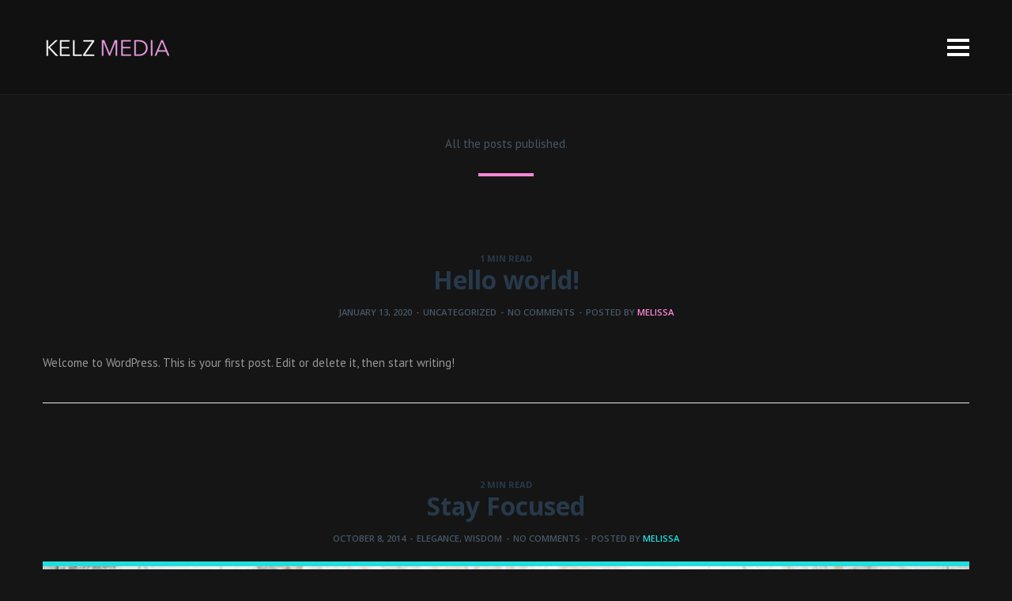

--- FILE ---
content_type: text/html; charset=UTF-8
request_url: https://www.kelzmedia.com/team/coloredextra/
body_size: 17165
content:
<!doctype html>
<!--[if lt IE 7]> <html class="no-js lt-ie9 lt-ie8 lt-ie7" lang="en-US"> <![endif]-->
<!--[if IE 7]>    <html class="no-js lt-ie9 lt-ie8" lang="en-US"> <![endif]-->
<!--[if IE 8]>    <html class="no-js lt-ie9" lang="en-US"> <![endif]-->
<!--[if gt IE 8]><!-->
<html class="no-js" lang="en-US"> <!--<![endif]-->
	<head>
		<meta charset="UTF-8">
		<meta name="viewport" content="width=device-width, initial-scale = 1.0, maximum-scale=1.0, user-scalable=no" /><link rel="shortcut icon" href="https://www.kelzmedia.com/wp-content/uploads/2015/08/favicon.ico"><title>ColoredExtra &#8211; KELZ MEDIA</title>
<meta name='robots' content='max-image-preview:large' />
	<style>img:is([sizes="auto" i], [sizes^="auto," i]) { contain-intrinsic-size: 3000px 1500px }</style>
	
		<!-- Meta Tag Manager -->
		<meta name="description" content="KELZ MEDIA is a full service promotional agency that focuses on beauty, aesthetics, health and lifestyle." />
		<meta name="keywords" content="publicist,public relations,media placements,strategic thinking,editorial coverage,broadcast coverage,full service,promotional agency,new media,pr,broadcast,digital" />
		<!-- / Meta Tag Manager -->
<link rel='dns-prefetch' href='//fonts.googleapis.com' />
<link rel="alternate" type="application/rss+xml" title="KELZ MEDIA &raquo; Feed" href="https://www.kelzmedia.com/feed/" />
<link rel="alternate" type="application/rss+xml" title="KELZ MEDIA &raquo; Comments Feed" href="https://www.kelzmedia.com/comments/feed/" />
<link rel="alternate" type="application/rss+xml" title="KELZ MEDIA &raquo; ColoredExtra Teams Feed" href="https://www.kelzmedia.com/team/coloredextra/feed/" />
<script type="text/javascript">
/* <![CDATA[ */
window._wpemojiSettings = {"baseUrl":"https:\/\/s.w.org\/images\/core\/emoji\/15.0.3\/72x72\/","ext":".png","svgUrl":"https:\/\/s.w.org\/images\/core\/emoji\/15.0.3\/svg\/","svgExt":".svg","source":{"concatemoji":"https:\/\/www.kelzmedia.com\/wp-includes\/js\/wp-emoji-release.min.js?ver=6.7.4"}};
/*! This file is auto-generated */
!function(i,n){var o,s,e;function c(e){try{var t={supportTests:e,timestamp:(new Date).valueOf()};sessionStorage.setItem(o,JSON.stringify(t))}catch(e){}}function p(e,t,n){e.clearRect(0,0,e.canvas.width,e.canvas.height),e.fillText(t,0,0);var t=new Uint32Array(e.getImageData(0,0,e.canvas.width,e.canvas.height).data),r=(e.clearRect(0,0,e.canvas.width,e.canvas.height),e.fillText(n,0,0),new Uint32Array(e.getImageData(0,0,e.canvas.width,e.canvas.height).data));return t.every(function(e,t){return e===r[t]})}function u(e,t,n){switch(t){case"flag":return n(e,"\ud83c\udff3\ufe0f\u200d\u26a7\ufe0f","\ud83c\udff3\ufe0f\u200b\u26a7\ufe0f")?!1:!n(e,"\ud83c\uddfa\ud83c\uddf3","\ud83c\uddfa\u200b\ud83c\uddf3")&&!n(e,"\ud83c\udff4\udb40\udc67\udb40\udc62\udb40\udc65\udb40\udc6e\udb40\udc67\udb40\udc7f","\ud83c\udff4\u200b\udb40\udc67\u200b\udb40\udc62\u200b\udb40\udc65\u200b\udb40\udc6e\u200b\udb40\udc67\u200b\udb40\udc7f");case"emoji":return!n(e,"\ud83d\udc26\u200d\u2b1b","\ud83d\udc26\u200b\u2b1b")}return!1}function f(e,t,n){var r="undefined"!=typeof WorkerGlobalScope&&self instanceof WorkerGlobalScope?new OffscreenCanvas(300,150):i.createElement("canvas"),a=r.getContext("2d",{willReadFrequently:!0}),o=(a.textBaseline="top",a.font="600 32px Arial",{});return e.forEach(function(e){o[e]=t(a,e,n)}),o}function t(e){var t=i.createElement("script");t.src=e,t.defer=!0,i.head.appendChild(t)}"undefined"!=typeof Promise&&(o="wpEmojiSettingsSupports",s=["flag","emoji"],n.supports={everything:!0,everythingExceptFlag:!0},e=new Promise(function(e){i.addEventListener("DOMContentLoaded",e,{once:!0})}),new Promise(function(t){var n=function(){try{var e=JSON.parse(sessionStorage.getItem(o));if("object"==typeof e&&"number"==typeof e.timestamp&&(new Date).valueOf()<e.timestamp+604800&&"object"==typeof e.supportTests)return e.supportTests}catch(e){}return null}();if(!n){if("undefined"!=typeof Worker&&"undefined"!=typeof OffscreenCanvas&&"undefined"!=typeof URL&&URL.createObjectURL&&"undefined"!=typeof Blob)try{var e="postMessage("+f.toString()+"("+[JSON.stringify(s),u.toString(),p.toString()].join(",")+"));",r=new Blob([e],{type:"text/javascript"}),a=new Worker(URL.createObjectURL(r),{name:"wpTestEmojiSupports"});return void(a.onmessage=function(e){c(n=e.data),a.terminate(),t(n)})}catch(e){}c(n=f(s,u,p))}t(n)}).then(function(e){for(var t in e)n.supports[t]=e[t],n.supports.everything=n.supports.everything&&n.supports[t],"flag"!==t&&(n.supports.everythingExceptFlag=n.supports.everythingExceptFlag&&n.supports[t]);n.supports.everythingExceptFlag=n.supports.everythingExceptFlag&&!n.supports.flag,n.DOMReady=!1,n.readyCallback=function(){n.DOMReady=!0}}).then(function(){return e}).then(function(){var e;n.supports.everything||(n.readyCallback(),(e=n.source||{}).concatemoji?t(e.concatemoji):e.wpemoji&&e.twemoji&&(t(e.twemoji),t(e.wpemoji)))}))}((window,document),window._wpemojiSettings);
/* ]]> */
</script>
<style id='wp-emoji-styles-inline-css' type='text/css'>

	img.wp-smiley, img.emoji {
		display: inline !important;
		border: none !important;
		box-shadow: none !important;
		height: 1em !important;
		width: 1em !important;
		margin: 0 0.07em !important;
		vertical-align: -0.1em !important;
		background: none !important;
		padding: 0 !important;
	}
</style>
<link rel='stylesheet' id='wp-block-library-css' href='https://www.kelzmedia.com/wp-includes/css/dist/block-library/style.min.css?ver=6.7.4' type='text/css' media='all' />
<style id='wp-block-library-theme-inline-css' type='text/css'>
.wp-block-audio :where(figcaption){color:#555;font-size:13px;text-align:center}.is-dark-theme .wp-block-audio :where(figcaption){color:#ffffffa6}.wp-block-audio{margin:0 0 1em}.wp-block-code{border:1px solid #ccc;border-radius:4px;font-family:Menlo,Consolas,monaco,monospace;padding:.8em 1em}.wp-block-embed :where(figcaption){color:#555;font-size:13px;text-align:center}.is-dark-theme .wp-block-embed :where(figcaption){color:#ffffffa6}.wp-block-embed{margin:0 0 1em}.blocks-gallery-caption{color:#555;font-size:13px;text-align:center}.is-dark-theme .blocks-gallery-caption{color:#ffffffa6}:root :where(.wp-block-image figcaption){color:#555;font-size:13px;text-align:center}.is-dark-theme :root :where(.wp-block-image figcaption){color:#ffffffa6}.wp-block-image{margin:0 0 1em}.wp-block-pullquote{border-bottom:4px solid;border-top:4px solid;color:currentColor;margin-bottom:1.75em}.wp-block-pullquote cite,.wp-block-pullquote footer,.wp-block-pullquote__citation{color:currentColor;font-size:.8125em;font-style:normal;text-transform:uppercase}.wp-block-quote{border-left:.25em solid;margin:0 0 1.75em;padding-left:1em}.wp-block-quote cite,.wp-block-quote footer{color:currentColor;font-size:.8125em;font-style:normal;position:relative}.wp-block-quote:where(.has-text-align-right){border-left:none;border-right:.25em solid;padding-left:0;padding-right:1em}.wp-block-quote:where(.has-text-align-center){border:none;padding-left:0}.wp-block-quote.is-large,.wp-block-quote.is-style-large,.wp-block-quote:where(.is-style-plain){border:none}.wp-block-search .wp-block-search__label{font-weight:700}.wp-block-search__button{border:1px solid #ccc;padding:.375em .625em}:where(.wp-block-group.has-background){padding:1.25em 2.375em}.wp-block-separator.has-css-opacity{opacity:.4}.wp-block-separator{border:none;border-bottom:2px solid;margin-left:auto;margin-right:auto}.wp-block-separator.has-alpha-channel-opacity{opacity:1}.wp-block-separator:not(.is-style-wide):not(.is-style-dots){width:100px}.wp-block-separator.has-background:not(.is-style-dots){border-bottom:none;height:1px}.wp-block-separator.has-background:not(.is-style-wide):not(.is-style-dots){height:2px}.wp-block-table{margin:0 0 1em}.wp-block-table td,.wp-block-table th{word-break:normal}.wp-block-table :where(figcaption){color:#555;font-size:13px;text-align:center}.is-dark-theme .wp-block-table :where(figcaption){color:#ffffffa6}.wp-block-video :where(figcaption){color:#555;font-size:13px;text-align:center}.is-dark-theme .wp-block-video :where(figcaption){color:#ffffffa6}.wp-block-video{margin:0 0 1em}:root :where(.wp-block-template-part.has-background){margin-bottom:0;margin-top:0;padding:1.25em 2.375em}
</style>
<style id='classic-theme-styles-inline-css' type='text/css'>
/*! This file is auto-generated */
.wp-block-button__link{color:#fff;background-color:#32373c;border-radius:9999px;box-shadow:none;text-decoration:none;padding:calc(.667em + 2px) calc(1.333em + 2px);font-size:1.125em}.wp-block-file__button{background:#32373c;color:#fff;text-decoration:none}
</style>
<style id='global-styles-inline-css' type='text/css'>
:root{--wp--preset--aspect-ratio--square: 1;--wp--preset--aspect-ratio--4-3: 4/3;--wp--preset--aspect-ratio--3-4: 3/4;--wp--preset--aspect-ratio--3-2: 3/2;--wp--preset--aspect-ratio--2-3: 2/3;--wp--preset--aspect-ratio--16-9: 16/9;--wp--preset--aspect-ratio--9-16: 9/16;--wp--preset--color--black: #000000;--wp--preset--color--cyan-bluish-gray: #abb8c3;--wp--preset--color--white: #ffffff;--wp--preset--color--pale-pink: #f78da7;--wp--preset--color--vivid-red: #cf2e2e;--wp--preset--color--luminous-vivid-orange: #ff6900;--wp--preset--color--luminous-vivid-amber: #fcb900;--wp--preset--color--light-green-cyan: #7bdcb5;--wp--preset--color--vivid-green-cyan: #00d084;--wp--preset--color--pale-cyan-blue: #8ed1fc;--wp--preset--color--vivid-cyan-blue: #0693e3;--wp--preset--color--vivid-purple: #9b51e0;--wp--preset--gradient--vivid-cyan-blue-to-vivid-purple: linear-gradient(135deg,rgba(6,147,227,1) 0%,rgb(155,81,224) 100%);--wp--preset--gradient--light-green-cyan-to-vivid-green-cyan: linear-gradient(135deg,rgb(122,220,180) 0%,rgb(0,208,130) 100%);--wp--preset--gradient--luminous-vivid-amber-to-luminous-vivid-orange: linear-gradient(135deg,rgba(252,185,0,1) 0%,rgba(255,105,0,1) 100%);--wp--preset--gradient--luminous-vivid-orange-to-vivid-red: linear-gradient(135deg,rgba(255,105,0,1) 0%,rgb(207,46,46) 100%);--wp--preset--gradient--very-light-gray-to-cyan-bluish-gray: linear-gradient(135deg,rgb(238,238,238) 0%,rgb(169,184,195) 100%);--wp--preset--gradient--cool-to-warm-spectrum: linear-gradient(135deg,rgb(74,234,220) 0%,rgb(151,120,209) 20%,rgb(207,42,186) 40%,rgb(238,44,130) 60%,rgb(251,105,98) 80%,rgb(254,248,76) 100%);--wp--preset--gradient--blush-light-purple: linear-gradient(135deg,rgb(255,206,236) 0%,rgb(152,150,240) 100%);--wp--preset--gradient--blush-bordeaux: linear-gradient(135deg,rgb(254,205,165) 0%,rgb(254,45,45) 50%,rgb(107,0,62) 100%);--wp--preset--gradient--luminous-dusk: linear-gradient(135deg,rgb(255,203,112) 0%,rgb(199,81,192) 50%,rgb(65,88,208) 100%);--wp--preset--gradient--pale-ocean: linear-gradient(135deg,rgb(255,245,203) 0%,rgb(182,227,212) 50%,rgb(51,167,181) 100%);--wp--preset--gradient--electric-grass: linear-gradient(135deg,rgb(202,248,128) 0%,rgb(113,206,126) 100%);--wp--preset--gradient--midnight: linear-gradient(135deg,rgb(2,3,129) 0%,rgb(40,116,252) 100%);--wp--preset--font-size--small: 13px;--wp--preset--font-size--medium: 20px;--wp--preset--font-size--large: 36px;--wp--preset--font-size--x-large: 42px;--wp--preset--spacing--20: 0.44rem;--wp--preset--spacing--30: 0.67rem;--wp--preset--spacing--40: 1rem;--wp--preset--spacing--50: 1.5rem;--wp--preset--spacing--60: 2.25rem;--wp--preset--spacing--70: 3.38rem;--wp--preset--spacing--80: 5.06rem;--wp--preset--shadow--natural: 6px 6px 9px rgba(0, 0, 0, 0.2);--wp--preset--shadow--deep: 12px 12px 50px rgba(0, 0, 0, 0.4);--wp--preset--shadow--sharp: 6px 6px 0px rgba(0, 0, 0, 0.2);--wp--preset--shadow--outlined: 6px 6px 0px -3px rgba(255, 255, 255, 1), 6px 6px rgba(0, 0, 0, 1);--wp--preset--shadow--crisp: 6px 6px 0px rgba(0, 0, 0, 1);}:where(.is-layout-flex){gap: 0.5em;}:where(.is-layout-grid){gap: 0.5em;}body .is-layout-flex{display: flex;}.is-layout-flex{flex-wrap: wrap;align-items: center;}.is-layout-flex > :is(*, div){margin: 0;}body .is-layout-grid{display: grid;}.is-layout-grid > :is(*, div){margin: 0;}:where(.wp-block-columns.is-layout-flex){gap: 2em;}:where(.wp-block-columns.is-layout-grid){gap: 2em;}:where(.wp-block-post-template.is-layout-flex){gap: 1.25em;}:where(.wp-block-post-template.is-layout-grid){gap: 1.25em;}.has-black-color{color: var(--wp--preset--color--black) !important;}.has-cyan-bluish-gray-color{color: var(--wp--preset--color--cyan-bluish-gray) !important;}.has-white-color{color: var(--wp--preset--color--white) !important;}.has-pale-pink-color{color: var(--wp--preset--color--pale-pink) !important;}.has-vivid-red-color{color: var(--wp--preset--color--vivid-red) !important;}.has-luminous-vivid-orange-color{color: var(--wp--preset--color--luminous-vivid-orange) !important;}.has-luminous-vivid-amber-color{color: var(--wp--preset--color--luminous-vivid-amber) !important;}.has-light-green-cyan-color{color: var(--wp--preset--color--light-green-cyan) !important;}.has-vivid-green-cyan-color{color: var(--wp--preset--color--vivid-green-cyan) !important;}.has-pale-cyan-blue-color{color: var(--wp--preset--color--pale-cyan-blue) !important;}.has-vivid-cyan-blue-color{color: var(--wp--preset--color--vivid-cyan-blue) !important;}.has-vivid-purple-color{color: var(--wp--preset--color--vivid-purple) !important;}.has-black-background-color{background-color: var(--wp--preset--color--black) !important;}.has-cyan-bluish-gray-background-color{background-color: var(--wp--preset--color--cyan-bluish-gray) !important;}.has-white-background-color{background-color: var(--wp--preset--color--white) !important;}.has-pale-pink-background-color{background-color: var(--wp--preset--color--pale-pink) !important;}.has-vivid-red-background-color{background-color: var(--wp--preset--color--vivid-red) !important;}.has-luminous-vivid-orange-background-color{background-color: var(--wp--preset--color--luminous-vivid-orange) !important;}.has-luminous-vivid-amber-background-color{background-color: var(--wp--preset--color--luminous-vivid-amber) !important;}.has-light-green-cyan-background-color{background-color: var(--wp--preset--color--light-green-cyan) !important;}.has-vivid-green-cyan-background-color{background-color: var(--wp--preset--color--vivid-green-cyan) !important;}.has-pale-cyan-blue-background-color{background-color: var(--wp--preset--color--pale-cyan-blue) !important;}.has-vivid-cyan-blue-background-color{background-color: var(--wp--preset--color--vivid-cyan-blue) !important;}.has-vivid-purple-background-color{background-color: var(--wp--preset--color--vivid-purple) !important;}.has-black-border-color{border-color: var(--wp--preset--color--black) !important;}.has-cyan-bluish-gray-border-color{border-color: var(--wp--preset--color--cyan-bluish-gray) !important;}.has-white-border-color{border-color: var(--wp--preset--color--white) !important;}.has-pale-pink-border-color{border-color: var(--wp--preset--color--pale-pink) !important;}.has-vivid-red-border-color{border-color: var(--wp--preset--color--vivid-red) !important;}.has-luminous-vivid-orange-border-color{border-color: var(--wp--preset--color--luminous-vivid-orange) !important;}.has-luminous-vivid-amber-border-color{border-color: var(--wp--preset--color--luminous-vivid-amber) !important;}.has-light-green-cyan-border-color{border-color: var(--wp--preset--color--light-green-cyan) !important;}.has-vivid-green-cyan-border-color{border-color: var(--wp--preset--color--vivid-green-cyan) !important;}.has-pale-cyan-blue-border-color{border-color: var(--wp--preset--color--pale-cyan-blue) !important;}.has-vivid-cyan-blue-border-color{border-color: var(--wp--preset--color--vivid-cyan-blue) !important;}.has-vivid-purple-border-color{border-color: var(--wp--preset--color--vivid-purple) !important;}.has-vivid-cyan-blue-to-vivid-purple-gradient-background{background: var(--wp--preset--gradient--vivid-cyan-blue-to-vivid-purple) !important;}.has-light-green-cyan-to-vivid-green-cyan-gradient-background{background: var(--wp--preset--gradient--light-green-cyan-to-vivid-green-cyan) !important;}.has-luminous-vivid-amber-to-luminous-vivid-orange-gradient-background{background: var(--wp--preset--gradient--luminous-vivid-amber-to-luminous-vivid-orange) !important;}.has-luminous-vivid-orange-to-vivid-red-gradient-background{background: var(--wp--preset--gradient--luminous-vivid-orange-to-vivid-red) !important;}.has-very-light-gray-to-cyan-bluish-gray-gradient-background{background: var(--wp--preset--gradient--very-light-gray-to-cyan-bluish-gray) !important;}.has-cool-to-warm-spectrum-gradient-background{background: var(--wp--preset--gradient--cool-to-warm-spectrum) !important;}.has-blush-light-purple-gradient-background{background: var(--wp--preset--gradient--blush-light-purple) !important;}.has-blush-bordeaux-gradient-background{background: var(--wp--preset--gradient--blush-bordeaux) !important;}.has-luminous-dusk-gradient-background{background: var(--wp--preset--gradient--luminous-dusk) !important;}.has-pale-ocean-gradient-background{background: var(--wp--preset--gradient--pale-ocean) !important;}.has-electric-grass-gradient-background{background: var(--wp--preset--gradient--electric-grass) !important;}.has-midnight-gradient-background{background: var(--wp--preset--gradient--midnight) !important;}.has-small-font-size{font-size: var(--wp--preset--font-size--small) !important;}.has-medium-font-size{font-size: var(--wp--preset--font-size--medium) !important;}.has-large-font-size{font-size: var(--wp--preset--font-size--large) !important;}.has-x-large-font-size{font-size: var(--wp--preset--font-size--x-large) !important;}
:where(.wp-block-post-template.is-layout-flex){gap: 1.25em;}:where(.wp-block-post-template.is-layout-grid){gap: 1.25em;}
:where(.wp-block-columns.is-layout-flex){gap: 2em;}:where(.wp-block-columns.is-layout-grid){gap: 2em;}
:root :where(.wp-block-pullquote){font-size: 1.5em;line-height: 1.6;}
</style>
<link rel='stylesheet' id='vc_font_awesome_5_shims-css' href='https://www.kelzmedia.com/wp-content/plugins/js_composer/assets/lib/vendor/node_modules/@fortawesome/fontawesome-free/css/v4-shims.min.css?ver=7.9' type='text/css' media='all' />
<link rel='stylesheet' id='vc_font_awesome_5-css' href='https://www.kelzmedia.com/wp-content/plugins/js_composer/assets/lib/vendor/node_modules/@fortawesome/fontawesome-free/css/all.min.css?ver=7.9' type='text/css' media='all' />
<link rel='stylesheet' id='pulse_main_style-css' href='https://www.kelzmedia.com/wp-content/themes/pulse/css/main.css?ver=1681496426' type='text/css' media='all' />
<style id='pulse_main_style-inline-css' type='text/css'>
body{font-size:15px;}body,.regular_font,input,textarea {font-family:'PT Sans', sans-serif;}#calendar_wrap caption,.header_font,.sod_select,.vc_tta-tabs-list {font-family:Open Sans;}.pulse_blog_uppercased {text-transform:uppercase;}.colored_theme_button,.theme_button,.colored_theme_button input,.theme_button input,.ghost_theme_button,.vc_btn,.prk_button_like {font-family:Open Sans;}.pls_drop_cap>div>p:first-child::first-letter {font-size:52px;}#pls_comments,.prk_inner_block {max-width: 1352px;}#pulse_ajax_container .pulse_gutenberg #s_sec_inner {max-width: 1280px;}.blog_limited_width {max-width: 1080px;}#pulse_header_background,#pulse_header_inner,#pulse_header_inner>div,#pulse_main_menu .pulse-menu-ul>li,#pulse_main_menu,#pls_side_menu,#pulse_mm_inner {height:120px;}#pulse_main_menu .pulse-menu-ul>li>a {height:120px;line-height:120px;}.prk_menu_sized,.pulse-menu-ul {font-style:normal;}.prk_menu_sized>li>a,.pulse-menu-ul>li>a {font-weight:600;font-size:32px;}#pulse_main_menu .pulse-menu-ul>li>a .pulse_menu_main {margin-top:0px;}.pulse-menu-ul>li>a,#prk_menu_loupe,#menu_social_nets>a {color:#FFFFFF;}.pulse-menu-ul>li.pls_actionized>a:hover:after {background-color:#FFFFFF;}.pulse-menu-ul>li>a:hover,#prk_menu_loupe:hover,#menu_social_nets>a:hover,.pulse-menu-ul>li.active>a {color:#49B6B2;}.pulse-menu-ul .sub-menu li {border-bottom: 1px solid #272930;}.pulse-menu-ul .sub-menu li a {font-weight:400;font-size:12px;height:36px;line-height:36px;color:#FFFFFF;background-color:#212427}#pulse_main_menu .pulse_hover_sub.menu-item-has-children>a:before {background-color: #49B6B2;}.pulse-menu-ul .sub-menu li>a:hover {color:#49B6B2;}.pulse_menu_sub {font-style:italic;font-weight:400;font-size:10px;top:36px;color:#a8a8a8;}.pulse_forced_menu #pulse_ajax_container {margin-top:120px;}#pulse_header_background {background-color: #111111;background-color:rgba(17, 17, 17 ,0);;}#pulse_logos_wrapper {margin-top:35px;}.prk_menu_block {background-color: #FFFFFF;}.prk_menu_block:after,.pulse-menu-ul>li>a:before {background-color: #49B6B2;}#prk_sidebar_trigger.hover_trigger .prk_menu_block {background-color: #49B6B2;}.pulse_forced_menu #pulse_logos_wrapper {margin-top:40px;}.pls_hide_nav #pulse_header_section,.pls_hide_nav #pulse_header_background {margin-top:-120px;}#menu_social_nets {margin-top: -14px;}#prk_blocks_wrapper {top:60px;}.pulse-menu-ul a {padding-left:14px;padding-right:14px;}#pulse_main_menu .sub-menu a {padding-right:42px;}.pls_actionized {padding-left:14px;}.st_logo_on_left #pulse_logos_wrapper {margin-right:28px;}.st_logo_on_right #pulse_logos_wrapper {margin-left:28px;}.st_logo_on_right #pulse_logos_wrapper {margin-left:28px;}.st_menu_on_right #prk_sidebar_trigger,.st_menu_on_right #prk_menu_loupe,.st_menu_on_right #pls_side_menu {margin-left:14px;}.st_menu_on_left #prk_sidebar_trigger,.st_menu_on_left #prk_menu_loupe,.st_menu_on_left #pls_side_menu {margin-right:14px;}.st_menu_on_right #menu_social_nets {margin-left: 9px;}.st_menu_on_left #menu_social_nets {margin-right: 9px;}.st_menu_on_right .pulse-menu-ul>li.menu-item-has-children:last-child>a {margin-right:-14px;}.st_menu_on_left .pulse-menu-ul>li.menu-item-has-children:first-child>a {margin-left:-14px;}.st_menu_on_right .pulse-menu-ul>li:last-child>a:before {right:-14px;};.st_menu_on_left .pulse-menu-ul>li:first-child>a:before {left:-14px;}.pulse_forced_menu #pulse_main_menu .pulse-menu-ul>li>a,.pulse_collapsed_menu#pulse_main_menu .pulse-menu-ul>li>a,.pulse_collapsed_menu#prk_menu_loupe,.pulse_forced_menu #prk_menu_loupe,.pulse_collapsed_menu#menu_social_nets>a,.pulse_forced_menu #menu_social_nets>a {color:#FFFFFF;}.pulse_forced_menu #pulse_main_menu .pulse-menu-ul>li>a:hover,.pulse_collapsed_menu #pulse_main_menu .pulse-menu-ul>li>a:hover,.pulse_collapsed_menu #prk_menu_loupe:hover,.pulse_forced_menu #prk_menu_loupe:hover,.pulse_collapsed_menu #menu_social_nets>a:hover,.pulse_forced_menu #menu_social_nets>a:hover,.pulse_collapsed_menu #pulse_main_menu .pulse-menu-ul>li.active>a,.pulse_forced_menu #pulse_main_menu .pulse-menu-ul>li.active>a {color:#49B6B2;}.pulse_collapsed_menu#pulse_header_background,#pulse_header_inner.pulse_collapsed_menu,.pulse_collapsed_menu#pulse_header_inner>div,.pulse_collapsed_menu#pulse_main_menu .pulse-menu-ul>li,.pulse_collapsed_menu#nav-main,.pulse_collapsed_menu#pulse_main_menu,.pulse_collapsed_menu#pls_side_menu,.menu_at_top #pulse_header_background,.menu_at_top #pulse_header_inner,.menu_at_top #pulse_header_inner>div,.pulse_collapsed_menu #pulse_mm_inner,.menu_at_top #pulse_header_background.pulse_collapsed_menu {height:66px;}.menu_at_top #pulse_ajax_container {margin-top: 66px;}.pulse_collapsed_menu#pulse_main_menu .pulse-menu-ul>li>a {height:66px;line-height:66px;}.pulse_forced_menu #pulse_header_background, .pulse_collapsed_menu#pulse_header_background,.menu_at_top #pulse_header_background {background-color: #111111;background-color:rgba(17, 17, 17 ,1);}.pulse_collapsed_menu .prk_menu_block, .pulse_forced_menu .prk_menu_block,.menu_at_top .prk_menu_block,.pulse_forced_menu #pulse_main_menu .pulse-menu-ul>li.pls_actionized>a:hover:after,.pulse_collapsed_menu #pulse_main_menu .pulse-menu-ul>li.pls_actionized>a:hover:after {background-color: #FFFFFF;}.pulse_collapsed_menu .prk_menu_block:after, .pulse_forced_menu .prk_menu_block:after,.pulse_collapsed_menu .pulse-menu-ul>li>a:before,.pulse_forced_menu .pulse-menu-ul>li>a:before, .menu_at_top .prk_menu_block:after {background-color: #49B6B2;}.pulse_collapsed_menu #pulse_logos_wrapper,.pulse_collapsed_menu.pulse_forced_menu #pulse_logos_wrapper,.menu_at_top #pulse_logos_wrapper {margin-top:13px;}.pulse_collapsed_menu #prk_sidebar_trigger.hover_trigger .prk_menu_block,.pulse_forced_menu #prk_sidebar_trigger.hover_trigger .prk_menu_block {background-color:#49B6B2}.pulse_collapsed_menu #prk_blocks_wrapper,.menu_at_top #prk_blocks_wrapper {top:33px;}@media only screen and (max-width: 767px) {.pulse_theme .pls_featured_header #single_blog_info.unforced_row .zero_color {color:#27394A;}.pulse_theme .pls_featured_header #single_blog_info.unforced_row .small_headings_color, .pulse_theme .pls_featured_header #single_blog_info.unforced_row .small_headings_color a {color:#485767;}}#pulse_header_background {border-bottom:1px solid rgba(31, 31, 31 ,0);}.pulse_forced_menu #pulse_header_background, #pulse_header_background.pulse_collapsed_menu,.menu_at_top #pulse_header_background {border-bottom:1px solid rgba(31, 31, 31 ,1);}#prk_hidden_menu a,#prk_hidden_menu {color:#ffffff;}.pulse_showing_menu #prk_hidden_menu a:hover {color:#49B6B2;}.pulse_showing_menu .prk_menu_block, .pulse_showing_menu .prk_menu_block:after {background-color:#ffffff;}.pulse_theme.pulse_showing_menu #pulse_header_background,.pulse_theme.pulse_showing_menu #pulse_header_inner,.pulse_theme.pulse_showing_menu #pulse_header_inner>div,.pulse_theme.pulse_showing_menu #pulse_main_menu .pulse-menu-ul>li,.pulse_theme.pulse_showing_menu #pulse_main_menu {height:120px;}.pulse_theme.pulse_showing_menu #pulse_main_menu .pulse-menu-ul>li>a {height:120px;line-height:120px;}.pulse_theme.pulse_showing_menu #pulse_logos_wrapper {margin-top:35px;}.pulse_showing_menu #body_hider {background-color:rgba(24, 24, 24 ,0.95);}#prk_footer_wrapper {background-color:#2B2F32;font-size:13px;}#prk_footer_sidebar .simple_line {border-bottom-color: rgba(140, 148, 153 ,0.2);}#prk_footer_sidebar table {border-top-color: rgba(140, 148, 153 ,0.2);}#prk_footer_sidebar table {border-left-color: rgba(140, 148, 153 ,0.2);}#prk_footer_sidebar .pirenko_highlighted,#pulse_main_wrapper #prk_footer_sidebar .tagcloud a, #pulse_main_wrapper #prk_footer_sidebar #wp-calendar th, #pulse_main_wrapper #prk_footer_sidebar #wp-calendar td {border-color: rgba(140, 148, 153 ,0.2);}#prk_footer_sidebar ::-webkit-input-placeholder {color: #8C9499;}#prk_footer_sidebar :-moz-placeholder {color: #8C9499;}#prk_footer_sidebar ::-moz-placeholder {color: #8C9499;}#prk_footer_sidebar :-ms-input-placeholder {color: #8C9499;}#prk_footer_sidebar .zero_color,#prk_footer_sidebar a.zero_color,#prk_footer_sidebar .zero_color a,#pulse_main_wrapper #prk_footer .prk_twt_body .twt_in a.body_colored,#prk_footer_sidebar a.twitter_time {color:#ffffff;}#prk_footer_sidebar,#prk_footer_sidebar a,#prk_after_widgets,#prk_footer_sidebar #prk_after_widgets a,#prk_footer_sidebar .pirenko_highlighted,#prk_footer_wrapper .small_headings_color,#pulse_main_wrapper #prk_footer_sidebar .tagcloud a,#pulse_main_wrapper #prk_footer_sidebar a.body_colored,#prk_footer_page,#prk_footer_page_after {color:#8C9499;}#prk_after_widgets {background-color:#212427;}.pulse_showing_search #search_hider {background-color:rgba(17, 17, 17 ,0.95);}#top_form_close,#searchform_top .pirenko_highlighted {color:#151515;}#searchform_top ::-webkit-input-placeholder {color: #151515;}#searchform_top :-moz-placeholder {color: #151515;}#searchform_top ::-moz-placeholder {color: #151515;}#searchform_top :-ms-input-placeholder {color: #151515;}#pulse_main_wrapper #searchform_top .pirenko_highlighted:focus {color:#151515;}#prk_hidden_menu a:hover,#top_form_close:hover {color:#ff87d6;}#dotted_navigation li:before {background-color: #FFFFFF}#dotted_navigation li>a {color: #ff87d6}#dotted_navigation li:hover:before {background-color: #ff87d6}.blog_info_wrapper, .blog_info_wrapper .zero_color, .blog_info_wrapper .zero_color a, .blog_info_wrapper a.zero_color, .pls_featured_header #single_blog_info,.pls_featured_header #single_blog_info .zero_color, .pls_featured_header #single_blog_info .small_headings_color,.pls_featured_header #single_blog_info .small_headings_color a {color:#ffffff;}.topped_content.vertical_forced_row>.columns>div {padding-top:120px;}.pls_featured_header #single_blog_info .theme_button a {border-color:#ffffff;}.body_bk_color,.pls_thumb_tag {color:#ffffff;}.grid_colored_block {background-color: rgba(17, 17, 17 ,0.85);}.pulse_liner {border-bottom-color:#ff87d6;}.prk_grid-button .prk_grid {background: #485767;color: #485767;}.prk_grid-button.prk_rearrange:hover .prk_grid {background: #ff87d6;color: #ff87d6;}.pls_thumb_tag {background-color:#ff87d6;}.colored_theme_button input,.colored_theme_button a,.theme_button input,.theme_button a,.ghost_theme_button a {text-transform:uppercase;}#pulse_main_wrapper .colored_theme_button input,#pulse_main_wrapper .colored_theme_button a,#pulse_main_wrapper .theme_button input,#pulse_main_wrapper .theme_button a,#pulse_main_wrapper .ghost_theme_button a {-webkit-border-radius: 0px;border-radius: 0px;border-width: 1px;color:#FFFFFF}.theme_button input,.theme_button a,.theme_button.pls_button_off a:hover {background-color:#27394A;border-color:#27394A;}.theme_button input:hover,.theme_button a:hover,#pulse_main_wrapper .prk_buttons_list .theme_button a:hover,#pulse_main_wrapper .tagcloud a:hover,#single_blog_info .theme_button a:hover {background-color:#ff87d6;border-color:#ff87d6;}.colored_theme_button input,.colored_theme_button a,.prk_minimal_button>span.current {background-color:#ff87d6;border-color:#ff87d6;}.colored_theme_button input:hover,.colored_theme_button a:hover {background-color:#27394A;border-color:#27394A;}#pulse_main_wrapper .prk_buttons_list .theme_button a,#pulse_main_wrapper .tagcloud a {background-color:transparent;border-color:#E7EEF0;color:#989898}.ghost_theme_button a {border-color:#27394A;color:#27394A}.ghost_theme_button a:hover {color:#151515;background-color:#27394A;}.ghost_theme_button.colored a,.social_img_wrp.pulse_envelope-o {border-color:#ff87d6;color:#ff87d6}.social_img_wrp.pulse_phone {border-color:#27394A;}.social_img_wrp.pulse_phone a {color:#27394A}.social_img_wrp.pulse_phone .bg_shifter {background-color:#27394A}.ghost_theme_button.colored a:hover {color:#27394A;background-color:#ff87d6;}#pulse_main_wrapper .theme_button a:hover,#pulse_main_wrapper .colored_theme_button a:hover,#pulse_main_wrapper .tagcloud a:hover,#pulse_main_wrapper #prk_footer_sidebar .tagcloud a:hover {color:#FFFFFF}body,#pulse_ajax_container,.pls_bk_site,.pulse_theme .mfp-bg,.featured_owl,.sod_select:after,.sod_select,.sod_select .sod_list_wrapper,.folio_always_title_only .centerized_father, .folio_always_title_and_skills .centerized_father {background-color:#151515;}body,.body_colored,.body_colored a,a.body_colored,.vc_separator a {color:#989898;}.zero_color,a.zero_color,.zero_color a,.vc_tta-accordion a,.vc_tta-accordion a:hover,.pulse_folio_filter ul li a:hover, .pulse_blog_filter ul li a:hover,.pulse_folio_filter ul li.active a, .pulse_blog_filter ul li.active a,.folio_always_title_and_skills .prk_ttl .body_bk_color,.folio_always_title_only .prk_ttl .body_bk_color {color:#27394A;}a,a:hover, #prk_hidden_bar a:hover,a.small_headings_color:hover,.small_headings_color a:hover,a.zero_color:hover,.zero_color a:hover,.small_headings_color a.not_zero_color,.not_zero_color,#prk_footer_sidebar a:hover,#prk_after_widgets a:hover,#pulse_main_wrapper #prk_footer .prk_twt_body .twt_in a.body_colored:hover,#pulse_main_wrapper .prk_twt_ul i:hover {color:#ff87d6;}.prk_caption,.prk_price_header,.prk_button_like,.pulse_envelope-o .bg_shifter {background-color:#ff87d6;color:#151515}.ball-triangle-path>div {border-color:#49B6B2;}.rectangle-bounce>div {background-color:#49B6B2;}.site_background_colored a,a.site_background_colored,.site_background_colored,.owl-numbers,.page-prk-blog-stacked .blog_entry_li:hover .small_headings_color a,.page-prk-blog-stacked .blog_entry_li:hover .small_headings_color,.page-prk-blog-stacked .blog_entry_li:hover .body_colored,.page-prk-blog-stacked .blog_entry_li:hover .zero_color a,.page-prk-blog-stacked .blog_entry_li:hover .zero_color,.prk_minimal_button>span.current {color:#151515}a.small_headings_color,.small_headings_color a,.small_headings_color,.sod_select.open:before,.sod_select .sod_option.selected:before,.sod_select.open,.folio_always_title_and_skills .inner_skills.body_bk_color {color:#485767;}.sod_select .sod_option.active {background-color:rgba(72, 87, 103 ,0.15);}.pulse_folio_filter ul li, .pulse_blog_filter ul li {background-color:#F0F0F0;}.blog_fader_grid {background-color:rgba(17, 17, 17 ,0.6);}.pls_lback {background-color:#ff87d6;color:#151515;}#pulse_classic_blog .soundcloud-container, #pulse_classic_blog .video-container, #pulse_classic_blog .blog_top_image,#pulse_ajax_inner .recentposts_ul_slider .masonry_inner, #pulse_ajax_inner .recentposts_ul_shortcode .masonry_inner,#pulse_ajax_inner .masonry_blog .masonry_inner {border-top-color:#ff87d6;}ol.commentlist>li,#wp-calendar th,#wp-calendar td,.simple_line,.pulse_theme .testimonials_stack .item {border-bottom: 1px solid #E7EEF0;}.prk_bordered_top,table {border-top: 1px solid #E7EEF0;}.prk_bordered_bottom,.prk_vc_title:before,.prk_vc_title:after,th,td {border-bottom: 1px solid #E7EEF0;}.prk_bordered_right,th,td {border-right: 1px solid #E7EEF0;}.prk_bordered_left,table {border-left: 1px solid #E7EEF0;}.prk_bordered,.prk_minimal_button a, .prk_minimal_button span, .prk_minimal_button input {border: 1px solid #E7EEF0;}#in_touch:before {background-color: #E7EEF0;}.sod_select,.sod_select:hover,.sod_select.open,.sod_select .sod_list_wrapper {border: 1px solid #E7EEF0;}.pirenko_highlighted {border: 1px solid #E7EEF0;background-color:#ffffff;color:#989898;}#top_form_close,#searchform_top .pirenko_highlighted {color:#151515;}.pirenko_highlighted::-webkit-input-placeholder {color: #989898;}.pirenko_highlighted:-moz-placeholder {color: #989898;}.pirenko_highlighted::-moz-placeholder {color: #989898;}.pirenko_highlighted:-ms-input-placeholder {color: #989898;}.prk_blockquote.plain {border-left-color: #ff87d6;}#pulse_main_wrapper .pirenko_highlighted:focus {border-color:rgba(255, 135, 214 ,0.65);background-color:rgba(255, 135, 214 ,0.05);color:#ff87d6;}#pulse_main_wrapper .pirenko_highlighted.pls_plain:focus {border: 1px solid #E7EEF0;background-color:#ffffff;color:#989898;}.pulse_theme .vc_progress_bar .vc_single_bar {background-color:#ffffff;}.prk_author_avatar img {border:6px solid #151515;}#pulse_heading_line {border-color: #ff87d6;}.prk_blockquote.pls_active_colored .in_quote:after {border-color: rgba(0,0,0,0) rgba(0,0,0,0) #151515 rgba(0,0,0,0);}.ui-accordion .ui-accordion-header,.vc_tta-tabs .vc_tta-tabs-list li,.vc_tta-accordion .vc_tta-panel .vc_tta-panel-heading {background-color:rgba(231, 238, 240 ,0.4);}.vc_tta-tabs .vc_tta-tabs-list li a,.ui-accordion .ui-accordion-header a {color:#989898;}.vc_tta-tabs .vc_tta-tabs-list li.vc_active a,.pulse_theme .vc_tta-tabs .vc_tta-tabs-list li:hover a, .ui-accordion .ui-accordion-header.ui-state-hover a,.ui-accordion .ui-accordion-header.ui-state-active a {color:#ff87d6;}.ui-accordion .ui-accordion-header,.vc_tta-tabs-container .vc_tta-tabs-list li,.vc_tta-accordion .vc_tta-panel-heading, .vc_tta-panels .vc_tta-panel-body {border:1px solid #E7EEF0;}.vc_tta-accordion .vc_tta-panels .vc_tta-panel-body {border-left:1px solid #E7EEF0;border-right:1px solid #E7EEF0;}.vc_tta-panels-container .vc_tta-panel:last-child .vc_tta-panel-body {border-bottom:1px solid #E7EEF0;}.vc_tta-container .vc_tta-tabs-list .vc_tta-tab.vc_active,.vc_tta-container .vc_tta-tabs-list .vc_tta-tab:hover,.vc_tta-panels .vc_tta-panel,.vc_tta-accordion .vc_tta-panel-body {background-color:#ffffff;}.vc_tta-tabs.vc_tta-tabs-position-top .vc_tta-tabs-container .vc_tta-tabs-list li.vc_active {border-bottom:1px solid #ffffff;}.vc_tta-tabs.vc_tta-tabs-position-bottom .vc_tta-tabs-container .vc_tta-tabs-list li.vc_active {border-top:1px solid #ffffff;}.vc_tta-tabs.vc_tta-tabs-position-left .vc_tta-tabs-container .vc_tta-tabs-list li.vc_active {border-right:1px solid #ffffff;}.vc_tta-tabs.vc_tta-tabs-position-right .vc_tta-tabs-container .vc_tta-tabs-list li.vc_active {border-left:1px solid #ffffff;}@media(max-width:600px) {.vc_tta-tabs.vc_tta-tabs-position-left .vc_tta-tabs-container .vc_tta-tabs-list li.vc_active {border-right:1px solid #E7EEF0;}.vc_tta-tabs.vc_tta-tabs-position-right .vc_tta-tabs-container .vc_tta-tabs-list li.vc_active {border-left:1px solid #E7EEF0;}}.owl-page:before {background-color:#151515; border:1px solid #151515;}.pls_btn_like .owl-page:before {background-color:#383838; border:1px solid #383838;}.pls_multi_spinner {border: 3px solid rgba(39, 57, 74 ,0.3);border-right-color:#27394A;border-left-color:#27394A;}.owl-prev,.owl-next,.member_colored_block_in,.owl-controls .owl-buttons div {background-color:#383838;}.owl-controls .site_background_colored,.member_colored_block, .member_colored_block .pulse_member_links a {color:#FFFFFF;}.testimonials_slider.owl-theme.pls_squared .owl-page.active:before {background-color:#ff87d6;border-color:#ff87d6;}#pls_overlayer {background-color:rgba(24, 24, 24 ,1);}#pls_ajax_portfolio .simple_line {border-bottom-color:#222222;}#pls_ajax_portfolio .prk_bordered_top {border-top-color:#222222;}#pls_ajax_portfolio #pls_nav_divider {border-left: 1px solid #222222;}#pls_ajax_portfolio .prk_bordered_bottom {border-bottom-color: #222222;}#pls_ajax_portfolio .pulse_liner {border-bottom-color:#49B6B2;}#pls_ajax_portfolio .prk_grid-button .prk_grid {color:#989898;background:#989898;}#pls_ajax_portfolio {color:#989898;}#pls_ajax_portfolio .prk_9_em a,#pls_ajax_portfolio .prk_9_em a:hover {color:#49B6B2;}#pls_ajax_portfolio .zero_color, #pls_ajax_portfolio a.zero_color,#pls_ajax_portfolio .zero_color a {color:#ffffff;}#pls_ajax_portfolio .small_headings_color, #pls_ajax_portfolio a.small_headings_color,#pls_ajax_portfolio .small_headings_color a {color:#989898;}#pls_ajax_portfolio .pls_multi_spinner {border: 3px solid rgba(255, 255, 255 ,0.3);border-right-color:#ffffff;border-left-color:#ffffff;}.my-mfp-zoom-in.mfp-ready.mfp-bg {filter: alpha(opacity=95);opacity:0.95;}.pulse_theme .mfp-arrow-left,.pulse_theme .mfp-arrow-right,.pulse_theme .mfp-counter,.pulse_theme .mfp-title {color:#989898;
        }.mfp-close_inner:before,.mfp-close_inner:after{background-color:#989898;}#prk_mobile_bar .body_colored a,#prk_mobile_bar a.body_colored,#prk_mobile_bar .body_colored,#prk_mobile_bar,#prk_mobile_bar a {color: #969696; }#prk_mobile_bar a:hover,#prk_mobile_bar .active>a,#prk_mobile_bar .zero_color,#prk_mobile_bar .zero_color a {color: #ffffff;}#prk_mobile_bar #mirror_social_nets,#prk_mobile_bar_inner>.header_stack {border-bottom: 1px solid rgba(150, 150, 150 ,0.2);}#prk_mobile_bar .pirenko_highlighted {border: 1px solid rgba(150, 150, 150 ,0.2);}#prk_mobile_bar .mCSB_scrollTools .mCSB_draggerRail {background-color: rgba(150, 150, 150 ,0.2);}#prk_mobile_bar .mCSB_scrollTools .mCSB_dragger .mCSB_dragger_bar {background-color: #ffffff}#prk_mobile_bar {background-color: #111111;border-left: 1px solid #111111;}#body_hider {background-color:rgba(17, 17, 17 ,0.75);}.prk_menu_sized .sub-menu li a {font-weight:400;font-size:12px;}#pulse_to_top {color: #FFFFFF; background-color: #212427;}#pulse_to_top:hover,.pls_active_colored,.pls_actionized a:after {background-color: #ff87d6;}.pls_tmmarker{background-color: #989898;}.pulse_retina_desktop #pulse_logo_before {background-image: url(https://www.kelzmedia.com/wp-content/uploads/2015/05/pls-white-retina.png);}.pulse_retina_desktop #pulse_logo_before img {visibility: hidden;}.pulse_retina_desktop #pulse_logo_after {background-image: url(https://www.kelzmedia.com/wp-content/uploads/2015/05/pls-white-retina.png);}.pulse_retina_desktop #pulse_logo_after img {visibility: hidden;}.page-id-701 .prk_heavier_500 h1,
.page-id-2218 .prk_heavier_500 h1,
.page-id-2654 .prk_heavier_500 h1,
.page-id-7602 .prk_heavier_500 h1 {font-weight:600 !important;}
.page-id-176 .tm_stars,
.page-id-701 .tm_stars {display:none;}
</style>
<link rel='stylesheet' id='pls_google_fonts-css' href='https://fonts.googleapis.com/css?family=Open+Sans%3A300italic%2C400italic%2C400%2C300%2C700%2C600%2C800%7CPT+Sans%3A400%2C700%2C400italic%2C700italic&#038;subset=latin%2Clatin-ext' type='text/css' media='all' />
<script type="text/javascript" src="https://www.kelzmedia.com/wp-includes/js/jquery/jquery.min.js?ver=3.7.1" id="jquery-core-js"></script>
<script></script><link rel="https://api.w.org/" href="https://www.kelzmedia.com/wp-json/" /><link rel="EditURI" type="application/rsd+xml" title="RSD" href="https://www.kelzmedia.com/xmlrpc.php?rsd" />
<meta name="generator" content="WordPress 6.7.4" />
<style type="text/css">.recentcomments a{display:inline !important;padding:0 !important;margin:0 !important;}</style><meta name="generator" content="Powered by WPBakery Page Builder - drag and drop page builder for WordPress."/>
<noscript><style> .wpb_animate_when_almost_visible { opacity: 1; }</style></noscript>	</head>
	<body class="archive tax-pirenko_member_group term-coloredextra term-17 pulse_theme thvers_75 framework_75 wpb-js-composer js-comp-ver-7.9 vc_responsive">
    		<div id="pulse_main_wrapper" class="pls_no_sidebar st_hidden_menu st_menu_on_right st_logo_on_left prk_wait">
			<div id="prk_pint" data-media="" data-desc=""></div>
			<div id="body_hider"></div>
			<div id="pls_overlayer"></div>
			<div id="pls_loader_block" class="pls_bk_site"></div>
			<div id="pls_ajax_portfolio">
				<div id="pls_ajax_pf_inner"></div>
				<div id="pls_close_portfolio" class="prk_grid-button prk_rearrange">
                    <span class="prk_grid" style=""></span>
                </div>
			</div>
			        <div id="prk_main_loader" class="loader-inner ball-triangle-path">
            <div></div>
            <div></div>
            <div></div>
        </div>
                    <div id="prk_hidden_menu" class="pulse_center_align">
                <div id="prk_hidden_menu_inner">
                    <ul class="unstyled prk_popper_menu prk_menu_sized header_font"><li class="menu-item menu-item-type-custom menu-item-object-custom"><a href="/#" ><div class="pulse_menu_label"><div class="pulse_menu_main">HOME</div></div></a></li>
<li class="menu-item menu-item-type-custom menu-item-object-custom"><a href="/#about" ><div class="pulse_menu_label"><div class="pulse_menu_main">ABOUT</div></div></a></li>
<li class="menu-item menu-item-type-custom menu-item-object-custom"><a href="/#work" ><div class="pulse_menu_label"><div class="pulse_menu_main">WORK</div></div></a></li>
<li class="menu-item menu-item-type-custom menu-item-object-custom"><a href="/#reasons" ><div class="pulse_menu_label"><div class="pulse_menu_main">WHY US</div></div></a></li>
<li class="menu-item menu-item-type-custom menu-item-object-custom"><a href="/#contact" ><div class="pulse_menu_label"><div class="pulse_menu_main">GET IN TOUCH</div></div></a></li>
<li class="menu-item menu-item-type-custom menu-item-object-custom"><a href="/#services" ><div class="pulse_menu_label"><div class="pulse_menu_main">SERVICES</div></div></a></li>
</ul>                </div>
                                    <div id="prk_hidden_menu_footer">
                        <a href="http://themeforest.net/user/Pirenko/portfolio?ref=Pirenko" target="_blank">Twitter</a> . <a href="http://themeforest.net/user/Pirenko/portfolio?ref=Pirenko" target="_blank">Facebook</a> . <a href="http://themeforest.net/user/Pirenko/portfolio?ref=Pirenko" target="_blank">Dribbble</a>                    </div>
                                </div>
                    <div id="prk_mobile_bar" class="small-12">
            <div id="prk_mobile_bar_scroller">
                <div id="prk_mobile_bar_inner" class="pulse_left_align">
                                                <div id="pls_mobile_logo" class="pulse_retina">
                                <img src="https://www.kelzmedia.com/wp-content/uploads/2015/05/pls-white-retina.png" alt="" data-width="320" width="160" height="40.5" /></div>
                                                    <div class="header_stack prk_mainer">
                            <ul class="mobile-menu-ul header_font"><li class="menu-item menu-item-type-custom menu-item-object-custom"><a href="/#" ><div class="pulse_menu_label"><div class="pulse_menu_main">HOME</div></div></a></li>
<li class="menu-item menu-item-type-custom menu-item-object-custom"><a href="/#about" ><div class="pulse_menu_label"><div class="pulse_menu_main">ABOUT</div></div></a></li>
<li class="menu-item menu-item-type-custom menu-item-object-custom"><a href="/#work" ><div class="pulse_menu_label"><div class="pulse_menu_main">WORK</div></div></a></li>
<li class="menu-item menu-item-type-custom menu-item-object-custom"><a href="/#reasons" ><div class="pulse_menu_label"><div class="pulse_menu_main">WHY US</div></div></a></li>
<li class="menu-item menu-item-type-custom menu-item-object-custom"><a href="/#contact" ><div class="pulse_menu_label"><div class="pulse_menu_main">GET IN TOUCH</div></div></a></li>
<li class="menu-item menu-item-type-custom menu-item-object-custom"><a href="/#services" ><div class="pulse_menu_label"><div class="pulse_menu_main">SERVICES</div></div></a></li>
</ul>                        </div>
                        <div class="clearfix"></div>
                        <div id="pls_mobile_sidebar" class="header_stack"><div id="pirenko-social-widget-2" class="widget-1 widget-first widget pirenko-social-widget header_stack"><div class="widget-1 widget-first widget_inner"><div class="widget-title header_font zero_color prk_heavier_600">GET CONNECTED</div><div class="clearfix"></div>			<div class="pirenko_social minimal">
				<div class="pirenko_social_inner">
				<div class="social_img_wrp pulse_socialink prk_bordered pulse-facebook"><a href="https://www.facebook.com/kelzpr/" title="Facebook" target='_blank'  data-color="#FFFFFF"><div class="prk_minimal_icon pulse-facebook fab fa-facebook"></div><div class="bg_shifter"></div></a></div><div class="social_img_wrp pulse_socialink prk_bordered pulse-instagram"><a href="https://www.instagram.com/kelzpr/?hl=en" title="Instagram" target='_blank'  data-color="#FFFFFF"><div class="prk_minimal_icon pulse-instagram fab fa-instagram"></div><div class="bg_shifter"></div></a></div><div class="social_img_wrp pulse_socialink prk_bordered pulse-linkedin"><a href="https://www.linkedin.com/company/kelzpr/about/" title="Linkedin" target='_blank'  data-color="#FFFFFF"><div class="prk_minimal_icon pulse-linkedin fab fa-linkedin"></div><div class="bg_shifter"></div></a></div><div class="social_img_wrp pulse_socialink prk_bordered pulse-twitter"><a href="https://twitter.com/kelzpr" title="Twitter" target='_blank'  data-color="#FFFFFF"><div class="prk_minimal_icon pulse-twitter fab fa-twitter"></div><div class="bg_shifter"></div></a></div>				</div>
			</div>
			</div><div class="clearfix"></div></div><div id="text-4" class="widget-2 widget-last widget widget_text header_stack"><div class="widget-2 widget-last widget_inner">			<div class="textwidget"><div class="clearfix" style="margin-top:6px"></div><span style="font-size:0.8em">2020 KELZ MEDIA, INC. - All Rights Reserved</span></div>
		</div><div class="clearfix"></div></div></div>                </div>
            </div>
        </div>
        			<div id="pulse_header_section">
				<div id="pulse_header_inner">
					<div class="small-12 columns small-centered prk_extra_pad">
						<a id="pls_home_link" href="https://www.kelzmedia.com/" class="pulse_anchor"><div id="pulse_logos_wrapper"><div id="pulse_logo_before"><img src="https://www.kelzmedia.com/wp-content/uploads/2015/05/pls-white-retina.png" alt="" data-width="160" width="160" height="40.5" /></div><div id="pulse_logo_after"><img src="https://www.kelzmedia.com/wp-content/uploads/2015/05/pls-white-retina.png" alt="" data-width="160" width="160" height="40.5" /></div></div></a>						<div id="prk_blocks_wrapper">
			  				<div class="prk_menu_block prk_bl1"></div>
			  				<div class="prk_menu_block prk_bl2"></div>
			  				<div class="prk_menu_block prk_bl3"></div>
			  			</div>
			  			<div id="pls_side_menu">
				  						  			</div>
			  								</div>
				</div>
			</div>
			<div id="pulse_header_background"></div>
			<div id="pulse_ajax_container">
    
        <div id="pulse_ajax_inner" class="page-prk-blog-full pulse_forced_menu"">
        <div id="pulse_content">
            <div id="classic_title_wrapper"><div class="small-12 small-centered columns prk_inner_block"><div id="headings_wrap" class="pulse_center_align zero_color"><div id="single_page_title"><h1 class="header_font"></h1><div id="single_page_teaser" class="smaller_font small_headings_color body_font">All the posts published.</div><div id="pulse_heading_line" class="simple_line prk_bordered_bottom"></div></div><div class="clearfix"></div></div></div></div>                <div id="pulse_content_inner">
                    <div class="prk_inner_block small-12 small-centered columns row">
                <div id="pulse_classic_blog" class="small-12 columns"><div class="classic_blog_section row"  data-items="10"><div class="blog_entries unstyled"><div class="grid-sizer"></div><div id="post-1" class="blog_entry_li b_all uncategorized" data-color="default"><div class="pulse_post_info"><div class="pulse_read header_font prk_heavier_700 pls_min_read"><a href="https://www.kelzmedia.com/hello-world/" class="regular_anchor_menu zero_color" data-color="default">1 MIN READ</a></div><div class="entry_title header_font"><h2 class="small"><a href="https://www.kelzmedia.com/hello-world/" class="pulse_anchor zero_color prk_break_word" data-color="default">Hello world!</a></h2><div class="clearfix"></div><div class="single_blog_meta_class pulse_blog_uppercased prk_heavier_600 prk_75_em small_headings_color body_font"><div class="single_blog_meta_div"><div class="prk_left_floated">January 13, 2020</div></div><div class="pir_divider">-</div><div class="single_blog_meta_div"><div class="prk_left_floated blog_categories"><a href="https://www.kelzmedia.com/category/uncategorized/" title="View all posts" class="pulse_anchor">Uncategorized</a></div></div><div class="pir_divider">-</div><div class="single_blog_meta_div"><div class="prk_left_floated"><a href="https://www.kelzmedia.com/hello-world/#respond" class="pulse_anchor">No comments</a></a></div></div><div class="pir_divider">-</div><div class="single_blog_meta_div"><div class="prk_left_floated pls_colored_link">Posted by <a href="https://www.kelzmedia.com/author/melissa/" class="pulse_anchor not_zero_color">melissa</a></div></div><div class="clearfix"></div></div></div></div><div class="clearfix"></div><div class="pirenko_box small-12"><div class="on_colored entry_content prk_break_word"><div class="wpb_text_column"><p> Welcome to WordPress. This is your first post. Edit or delete it, then start writing!  </p>
<div class="clearfix bt_12"></div></div></div></div><div class="clearfix"></div><div class="simple_line"></div></div><div id="post-108" class="blog_entry_li featured_color b_all elegance wisdom" data-color="#20ddde"><div class="pulse_post_info"><div class="pulse_read header_font prk_heavier_700 pls_min_read"><a href="https://www.kelzmedia.com/stay-focused/" class="regular_anchor_menu zero_color" data-color="#20ddde">2 MIN READ</a></div><div class="entry_title header_font"><h2 class="small"><a href="https://www.kelzmedia.com/stay-focused/" class="pulse_anchor zero_color prk_break_word" data-color="#20ddde">Stay Focused</a></h2><div class="clearfix"></div><div class="single_blog_meta_class pulse_blog_uppercased prk_heavier_600 prk_75_em small_headings_color body_font"><div class="single_blog_meta_div"><div class="prk_left_floated">October 8, 2014</div></div><div class="pir_divider">-</div><div class="single_blog_meta_div"><div class="prk_left_floated blog_categories"><a href="https://www.kelzmedia.com/category/elegance/" title="View all posts" class="pulse_anchor">Elegance</a>, <a href="https://www.kelzmedia.com/category/wisdom/" title="View all posts" class="pulse_anchor">Wisdom</a></div></div><div class="pir_divider">-</div><div class="single_blog_meta_div"><div class="prk_left_floated"><a href="https://www.kelzmedia.com/stay-focused/#respond" class="pulse_anchor">No comments</a></a></div></div><div class="pir_divider">-</div><div class="single_blog_meta_div"><div class="prk_left_floated pls_colored_link">Posted by <a href="https://www.kelzmedia.com/author/melissa/" class="pulse_anchor not_zero_color">melissa</a></div></div><div class="clearfix"></div></div></div></div><div class="clearfix"></div><div class="blog_top_image"><div class="blog_fader_grid"><div class="fa fa-link titled_link_icon body_bk_color"></div></div><img src="https://www.kelzmedia.com/wp-content/uploads/2014/09/green-eyes.jpg" width="800" height="532.5" id="home_fader-108" class="custom-img grid_image" alt="<?php echo pulse_output(); ?>" /></div><div class="pirenko_box small-12"><div class="on_colored entry_content prk_break_word"><div class="wpb_text_column"><p> It was a Saturday night, and such a Sabbath as followed! Ex officio professors of Sabbath breaking are all whalemen. The ivory Pequod was turned into what seemed a shamble; every sailor a butcher. You would have thought we were offering up ten thousand red oxen. In the first place, the enormous cutting tackles, among other ponderous things comprising a cluster of blocks generally painted green, and which no &#8230;</p>
<div class="clearfix bt_12"></div></div></div><a href="https://www.kelzmedia.com/stay-focused/" class="prk_heavier_700 zero_color pulse_anchor" data-color="#20ddde">Read More &rarr;</a></div><div class="clearfix"></div><div class="simple_line"></div></div><div id="post-105" class="blog_entry_li featured_color b_all culture elegance" data-color="#c9b76e"><div class="pulse_post_info"><div class="pulse_read header_font prk_heavier_700 pls_min_read"><a href="https://www.kelzmedia.com/story-teller/" class="regular_anchor_menu zero_color" data-color="#c9b76e">2 MIN READ</a></div><div class="entry_title header_font"><h2 class="small"><a href="https://www.kelzmedia.com/story-teller/" class="pulse_anchor zero_color prk_break_word" data-color="#c9b76e">Story Teller</a></h2><div class="clearfix"></div><div class="single_blog_meta_class pulse_blog_uppercased prk_heavier_600 prk_75_em small_headings_color body_font"><div class="single_blog_meta_div"><div class="prk_left_floated">September 19, 2014</div></div><div class="pir_divider">-</div><div class="single_blog_meta_div"><div class="prk_left_floated blog_categories"><a href="https://www.kelzmedia.com/category/culture/" title="View all posts" class="pulse_anchor">Culture</a>, <a href="https://www.kelzmedia.com/category/elegance/" title="View all posts" class="pulse_anchor">Elegance</a></div></div><div class="pir_divider">-</div><div class="single_blog_meta_div"><div class="prk_left_floated"><a href="https://www.kelzmedia.com/story-teller/#respond" class="pulse_anchor">No comments</a></a></div></div><div class="pir_divider">-</div><div class="single_blog_meta_div"><div class="prk_left_floated pls_colored_link">Posted by <a href="https://www.kelzmedia.com/author/melissa/" class="pulse_anchor not_zero_color">melissa</a></div></div><div class="clearfix"></div></div></div></div><div class="clearfix"></div><div class="blog_top_image"><div class="blog_fader_grid"><div class="fa fa-link titled_link_icon body_bk_color"></div></div><img src="https://www.kelzmedia.com/wp-content/uploads/2014/09/notepad-blog.jpg" width="800" height="640" id="home_fader-105" class="custom-img grid_image" alt="<?php echo pulse_output(); ?>" /></div><div class="pirenko_box small-12"><div class="on_colored entry_content prk_break_word"><div class="wpb_text_column"><p> It was a Saturday night, and such a Sabbath as followed! Ex officio professors of Sabbath breaking are all whalemen. The ivory Pequod was turned into what seemed a shamble; every sailor a butcher. You would have thought we were offering up ten thousand red oxen. In the first place, the enormous cutting tackles, among other ponderous things comprising a cluster of blocks generally painted green, and which no &#8230;</p>
<div class="clearfix bt_12"></div></div></div><a href="https://www.kelzmedia.com/story-teller/" class="prk_heavier_700 zero_color pulse_anchor" data-color="#c9b76e">Read More &rarr;</a></div><div class="clearfix"></div><div class="simple_line"></div></div><div id="post-106" class="blog_entry_li featured_color b_all culture writing" data-color="#00aabb"><div class="pulse_post_info"><div class="pulse_read header_font prk_heavier_700 pls_min_read"><a href="https://www.kelzmedia.com/last-night/" class="regular_anchor_menu zero_color" data-color="#00aabb">2 MIN READ</a></div><div class="entry_title header_font"><h2 class="small"><a href="https://www.kelzmedia.com/last-night/" class="pulse_anchor zero_color prk_break_word" data-color="#00aabb">Last Night</a></h2><div class="clearfix"></div><div class="single_blog_meta_class pulse_blog_uppercased prk_heavier_600 prk_75_em small_headings_color body_font"><div class="single_blog_meta_div"><div class="prk_left_floated">August 31, 2014</div></div><div class="pir_divider">-</div><div class="single_blog_meta_div"><div class="prk_left_floated blog_categories"><a href="https://www.kelzmedia.com/category/culture/" title="View all posts" class="pulse_anchor">Culture</a>, <a href="https://www.kelzmedia.com/category/writing/" title="View all posts" class="pulse_anchor">Writing</a></div></div><div class="pir_divider">-</div><div class="single_blog_meta_div"><div class="prk_left_floated"><a href="https://www.kelzmedia.com/last-night/#respond" class="pulse_anchor">No comments</a></a></div></div><div class="pir_divider">-</div><div class="single_blog_meta_div"><div class="prk_left_floated pls_colored_link">Posted by <a href="https://www.kelzmedia.com/author/melissa/" class="pulse_anchor not_zero_color">melissa</a></div></div><div class="clearfix"></div></div></div></div><div class="clearfix"></div><div class="soundcloud-container"><iframe height="166" src="https://w.soundcloud.com/player/?url=https%3A//api.soundcloud.com/tracks/141389541&amp;color=00aabb&amp;auto_play=false&amp;hide_related=false&amp;show_comments=true&amp;show_user=true&amp;show_reposts=false" style="width:100%"></iframe></div><div class="pirenko_box small-12"><div class="on_colored entry_content prk_break_word"><div class="wpb_text_column"><p> It was a Saturday night, and such a Sabbath as followed! Ex officio professors of Sabbath breaking are all whalemen. The ivory Pequod was turned into what seemed a shamble; every sailor a butcher. You would have thought we were offering up ten thousand red oxen. In the first place, the enormous cutting tackles, among other ponderous things comprising a cluster of blocks generally painted green, and which no &#8230;</p>
<div class="clearfix bt_12"></div></div></div><a href="https://www.kelzmedia.com/last-night/" class="prk_heavier_700 zero_color pulse_anchor" data-color="#00aabb">Read More &rarr;</a></div><div class="clearfix"></div><div class="simple_line"></div></div><div id="post-31" class="blog_entry_li featured_color b_all memories wisdom" data-color="#b29b75"><div class="pulse_post_info"><div class="pulse_read header_font prk_heavier_700 pls_min_read"><a href="https://www.kelzmedia.com/lake-miller/" class="regular_anchor_menu zero_color" data-color="#b29b75">2 MIN READ</a></div><div class="entry_title header_font"><h2 class="small"><a href="https://www.kelzmedia.com/lake-miller/" class="pulse_anchor zero_color prk_break_word" data-color="#b29b75">Lake Miller</a></h2><div class="clearfix"></div><div class="single_blog_meta_class pulse_blog_uppercased prk_heavier_600 prk_75_em small_headings_color body_font"><div class="single_blog_meta_div"><div class="prk_left_floated">August 20, 2014</div></div><div class="pir_divider">-</div><div class="single_blog_meta_div"><div class="prk_left_floated blog_categories"><a href="https://www.kelzmedia.com/category/memories/" title="View all posts" class="pulse_anchor">Memories</a>, <a href="https://www.kelzmedia.com/category/wisdom/" title="View all posts" class="pulse_anchor">Wisdom</a></div></div><div class="pir_divider">-</div><div class="single_blog_meta_div"><div class="prk_left_floated"><a href="https://www.kelzmedia.com/lake-miller/#respond" class="pulse_anchor">No comments</a></a></div></div><div class="pir_divider">-</div><div class="single_blog_meta_div"><div class="prk_left_floated pls_colored_link">Posted by <a href="https://www.kelzmedia.com/author/melissa/" class="pulse_anchor not_zero_color">melissa</a></div></div><div class="clearfix"></div></div></div></div><div class="clearfix"></div><div class="blog_top_image"><div class="blog_fader_grid"><div class="fa fa-link titled_link_icon body_bk_color"></div></div><img src="https://www.kelzmedia.com/wp-content/uploads/2014/08/boxes.jpg" width="800" height="640" id="home_fader-31" class="custom-img grid_image" alt="<?php echo pulse_output(); ?>" /></div><div class="pirenko_box small-12"><div class="on_colored entry_content prk_break_word"><div class="wpb_text_column"><p> It was a Saturday night, and such a Sabbath as followed! Ex officio professors of Sabbath breaking are all whalemen. The ivory Pequod was turned into what seemed a shamble; every sailor a butcher. You would have thought we were offering up ten thousand red oxen. In the first place, the enormous cutting tackles, among other ponderous things comprising a cluster of blocks generally painted green, and which no &#8230;</p>
<div class="clearfix bt_12"></div></div></div><a href="https://www.kelzmedia.com/lake-miller/" class="prk_heavier_700 zero_color pulse_anchor" data-color="#b29b75">Read More &rarr;</a></div><div class="clearfix"></div><div class="simple_line"></div></div><div id="post-109" class="blog_entry_li featured_color b_all culture writing" data-color="#6bbb94"><div class="pulse_post_info"><div class="pulse_read header_font prk_heavier_700 pls_min_read"><a href="https://www.kelzmedia.com/kings-queens/" class="regular_anchor_menu zero_color" data-color="#6bbb94">2 MIN READ</a></div><div class="entry_title header_font"><h2 class="small"><a href="https://www.kelzmedia.com/kings-queens/" class="pulse_anchor zero_color prk_break_word" data-color="#6bbb94">Kings &#038; Queens</a></h2><div class="clearfix"></div><div class="single_blog_meta_class pulse_blog_uppercased prk_heavier_600 prk_75_em small_headings_color body_font"><div class="single_blog_meta_div"><div class="prk_left_floated">August 19, 2014</div></div><div class="pir_divider">-</div><div class="single_blog_meta_div"><div class="prk_left_floated blog_categories"><a href="https://www.kelzmedia.com/category/culture/" title="View all posts" class="pulse_anchor">Culture</a>, <a href="https://www.kelzmedia.com/category/writing/" title="View all posts" class="pulse_anchor">Writing</a></div></div><div class="pir_divider">-</div><div class="single_blog_meta_div"><div class="prk_left_floated"><a href="https://www.kelzmedia.com/kings-queens/#respond" class="pulse_anchor">No comments</a></a></div></div><div class="pir_divider">-</div><div class="single_blog_meta_div"><div class="prk_left_floated pls_colored_link">Posted by <a href="https://www.kelzmedia.com/author/melissa/" class="pulse_anchor not_zero_color">melissa</a></div></div><div class="clearfix"></div></div></div></div><div class="clearfix"></div><div class="blog_top_image"><div class="blog_fader_grid"><div class="fa fa-link titled_link_icon body_bk_color"></div></div><img src="https://www.kelzmedia.com/wp-content/uploads/2014/08/vertical-frame.jpg" width="800" height="914.5" id="home_fader-109" class="custom-img grid_image" alt="<?php echo pulse_output(); ?>" /></div><div class="pirenko_box small-12"><div class="on_colored entry_content prk_break_word"><div class="wpb_text_column"><p> It was a Saturday night, and such a Sabbath as followed! Ex officio professors of Sabbath breaking are all whalemen. The ivory Pequod was turned into what seemed a shamble; every sailor a butcher. You would have thought we were offering up ten thousand red oxen. In the first place, the enormous cutting tackles, among other ponderous things comprising a cluster of blocks generally painted green, and which no &#8230;</p>
<div class="clearfix bt_12"></div></div></div><a href="https://www.kelzmedia.com/kings-queens/" class="prk_heavier_700 zero_color pulse_anchor" data-color="#6bbb94">Read More &rarr;</a></div><div class="clearfix"></div><div class="simple_line"></div></div><div id="post-1719" class="blog_entry_li featured_color b_all lifestyle memories" data-color="#005b82"><div class="pulse_post_info"><div class="pulse_read header_font prk_heavier_700 pls_min_read"><a href="https://www.kelzmedia.com/summertime-again/" class="regular_anchor_menu zero_color" data-color="#005b82">2 MIN READ</a></div><div class="entry_title header_font"><h2 class="small"><a href="https://www.kelzmedia.com/summertime-again/" class="pulse_anchor zero_color prk_break_word" data-color="#005b82">Summertime</a></h2><div class="clearfix"></div><div class="single_blog_meta_class pulse_blog_uppercased prk_heavier_600 prk_75_em small_headings_color body_font"><div class="single_blog_meta_div"><div class="prk_left_floated">August 9, 2014</div></div><div class="pir_divider">-</div><div class="single_blog_meta_div"><div class="prk_left_floated blog_categories"><a href="https://www.kelzmedia.com/category/lifestyle/" title="View all posts" class="pulse_anchor">Lifestyle</a>, <a href="https://www.kelzmedia.com/category/memories/" title="View all posts" class="pulse_anchor">Memories</a></div></div><div class="pir_divider">-</div><div class="single_blog_meta_div"><div class="prk_left_floated"><a href="https://www.kelzmedia.com/summertime-again/#respond" class="pulse_anchor">No comments</a></a></div></div><div class="pir_divider">-</div><div class="single_blog_meta_div"><div class="prk_left_floated pls_colored_link">Posted by <a href="https://www.kelzmedia.com/author/melissa/" class="pulse_anchor not_zero_color">melissa</a></div></div><div class="clearfix"></div></div></div></div><div class="clearfix"></div><div class="blog_top_image"><div class="blog_fader_grid"><div class="fa fa-link titled_link_icon body_bk_color"></div></div><img src="https://www.kelzmedia.com/wp-content/uploads/2014/08/summer-jeans.jpg" width="800" height="533.5" id="home_fader-1719" class="custom-img grid_image" alt="<?php echo pulse_output(); ?>" /></div><div class="pirenko_box small-12"><div class="on_colored entry_content prk_break_word"><div class="wpb_text_column"><p> It was a Saturday night, and such a Sabbath as followed! Ex officio professors of Sabbath breaking are all whalemen. The ivory Pequod was turned into what seemed a shamble; every sailor a butcher. You would have thought we were offering up ten thousand red oxen. In the first place, the enormous cutting tackles, among other ponderous things comprising a cluster of blocks generally painted green, and which no &#8230;</p>
<div class="clearfix bt_12"></div></div></div><a href="https://www.kelzmedia.com/summertime-again/" class="prk_heavier_700 zero_color pulse_anchor" data-color="#005b82">Read More &rarr;</a></div><div class="clearfix"></div><div class="simple_line"></div></div><div id="post-22" class="blog_entry_li featured_color b_all lifestyle thoughts" data-color="#c0392b"><div class="pulse_post_info"><div class="pulse_read header_font prk_heavier_700 pls_min_read"><a href="https://www.kelzmedia.com/the-vintage-way/" class="regular_anchor_menu zero_color" data-color="#c0392b">2 MIN READ</a></div><div class="entry_title header_font"><h2 class="small"><a href="https://www.kelzmedia.com/the-vintage-way/" class="pulse_anchor zero_color prk_break_word" data-color="#c0392b">The Vintage Way</a></h2><div class="clearfix"></div><div class="single_blog_meta_class pulse_blog_uppercased prk_heavier_600 prk_75_em small_headings_color body_font"><div class="single_blog_meta_div"><div class="prk_left_floated">August 2, 2014</div></div><div class="pir_divider">-</div><div class="single_blog_meta_div"><div class="prk_left_floated blog_categories"><a href="https://www.kelzmedia.com/category/lifestyle/" title="View all posts" class="pulse_anchor">Lifestyle</a>, <a href="https://www.kelzmedia.com/category/thoughts/" title="View all posts" class="pulse_anchor">Thoughts</a></div></div><div class="pir_divider">-</div><div class="single_blog_meta_div"><div class="prk_left_floated"><a href="https://www.kelzmedia.com/the-vintage-way/#respond" class="pulse_anchor">No comments</a></a></div></div><div class="pir_divider">-</div><div class="single_blog_meta_div"><div class="prk_left_floated pls_colored_link">Posted by <a href="https://www.kelzmedia.com/author/melissa/" class="pulse_anchor not_zero_color">melissa</a></div></div><div class="clearfix"></div></div></div></div><div class="clearfix"></div><div class="blog_top_image"><div class="blog_fader_grid"><div class="fa fa-link titled_link_icon body_bk_color"></div></div><img src="https://www.kelzmedia.com/wp-content/uploads/2014/08/desk-blog.jpg" width="800" height="530" id="home_fader-22" class="custom-img grid_image" alt="<?php echo pulse_output(); ?>" /></div><div class="pirenko_box small-12"><div class="on_colored entry_content prk_break_word"><div class="wpb_text_column"><p> It was a Saturday night, and such a Sabbath as followed! Ex officio professors of Sabbath breaking are all whalemen. The ivory Pequod was turned into what seemed a shamble; every sailor a butcher. You would have thought we were offering up ten thousand red oxen. In the first place, the enormous cutting tackles, among other ponderous things comprising a cluster of blocks generally painted green, and which no &#8230;</p>
<div class="clearfix bt_12"></div></div></div><a href="https://www.kelzmedia.com/the-vintage-way/" class="prk_heavier_700 zero_color pulse_anchor" data-color="#c0392b">Read More &rarr;</a></div><div class="clearfix"></div><div class="simple_line"></div></div><div id="post-18" class="blog_entry_li featured_color b_all lifestyle memories" data-color="#2980b9"><div class="pulse_post_info"><div class="pulse_read header_font prk_heavier_700 pls_min_read"><a href="https://www.kelzmedia.com/a-cold-winter/" class="regular_anchor_menu zero_color" data-color="#2980b9">2 MIN READ</a></div><div class="entry_title header_font"><h2 class="small"><a href="https://www.kelzmedia.com/a-cold-winter/" class="pulse_anchor zero_color prk_break_word" data-color="#2980b9">A Cold Winter</a></h2><div class="clearfix"></div><div class="single_blog_meta_class pulse_blog_uppercased prk_heavier_600 prk_75_em small_headings_color body_font"><div class="single_blog_meta_div"><div class="prk_left_floated">July 29, 2014</div></div><div class="pir_divider">-</div><div class="single_blog_meta_div"><div class="prk_left_floated blog_categories"><a href="https://www.kelzmedia.com/category/lifestyle/" title="View all posts" class="pulse_anchor">Lifestyle</a>, <a href="https://www.kelzmedia.com/category/memories/" title="View all posts" class="pulse_anchor">Memories</a></div></div><div class="pir_divider">-</div><div class="single_blog_meta_div"><div class="prk_left_floated"><a href="https://www.kelzmedia.com/a-cold-winter/#respond" class="pulse_anchor">No comments</a></a></div></div><div class="pir_divider">-</div><div class="single_blog_meta_div"><div class="prk_left_floated pls_colored_link">Posted by <a href="https://www.kelzmedia.com/author/melissa/" class="pulse_anchor not_zero_color">melissa</a></div></div><div class="clearfix"></div></div></div></div><div class="clearfix"></div><div class="blog_top_image"><div class="blog_fader_grid"><div class="fa fa-link titled_link_icon body_bk_color"></div></div><img src="https://www.kelzmedia.com/wp-content/uploads/2014/07/watch.jpg" width="800" height="928.5" id="home_fader-18" class="custom-img grid_image" alt="<?php echo pulse_output(); ?>" /></div><div class="pirenko_box small-12"><div class="on_colored entry_content prk_break_word"><div class="wpb_text_column"><p> It was a Saturday night, and such a Sabbath as followed! Ex officio professors of Sabbath breaking are all whalemen. The ivory Pequod was turned into what seemed a shamble; every sailor a butcher. You would have thought we were offering up ten thousand red oxen. In the first place, the enormous cutting tackles, among other ponderous things comprising a cluster of blocks generally painted green, and which no &#8230;</p>
<div class="clearfix bt_12"></div></div></div><a href="https://www.kelzmedia.com/a-cold-winter/" class="prk_heavier_700 zero_color pulse_anchor" data-color="#2980b9">Read More &rarr;</a></div><div class="clearfix"></div><div class="simple_line"></div></div><div id="post-111" class="blog_entry_li featured_color b_all life video" data-color="#b0813d"><div class="pulse_post_info"><div class="pulse_read header_font prk_heavier_700 pls_min_read"><a href="https://www.kelzmedia.com/mysterious-ways/" class="regular_anchor_menu zero_color" data-color="#b0813d">2 MIN READ</a></div><div class="entry_title header_font"><h2 class="small"><a href="https://www.kelzmedia.com/mysterious-ways/" class="pulse_anchor zero_color prk_break_word" data-color="#b0813d">Mysterious Ways</a></h2><div class="clearfix"></div><div class="single_blog_meta_class pulse_blog_uppercased prk_heavier_600 prk_75_em small_headings_color body_font"><div class="single_blog_meta_div"><div class="prk_left_floated">July 23, 2014</div></div><div class="pir_divider">-</div><div class="single_blog_meta_div"><div class="prk_left_floated blog_categories"><a href="https://www.kelzmedia.com/category/life/" title="View all posts" class="pulse_anchor">Life</a>, <a href="https://www.kelzmedia.com/category/video/" title="View all posts" class="pulse_anchor">Video</a></div></div><div class="pir_divider">-</div><div class="single_blog_meta_div"><div class="prk_left_floated"><a href="https://www.kelzmedia.com/mysterious-ways/#respond" class="pulse_anchor">No comments</a></a></div></div><div class="pir_divider">-</div><div class="single_blog_meta_div"><div class="prk_left_floated pls_colored_link">Posted by <a href="https://www.kelzmedia.com/author/melissa/" class="pulse_anchor not_zero_color">melissa</a></div></div><div class="clearfix"></div></div></div></div><div class="clearfix"></div><div class="video-container"><iframe src="//player.vimeo.com/video/74013667?byline=0&amp;portrait=0&amp;badge=0&amp;autoplay=0" width="1220" height="686"></iframe></div><div class="pirenko_box small-12"><div class="on_colored entry_content prk_break_word"><div class="wpb_text_column"><p> It was a Saturday night, and such a Sabbath as followed! Ex officio professors of Sabbath breaking are all whalemen. The ivory Pequod was turned into what seemed a shamble; every sailor a butcher. You would have thought we were offering up ten thousand red oxen. In the first place, the enormous cutting tackles, among other ponderous things comprising a cluster of blocks generally painted green, and which no &#8230;</p>
<div class="clearfix bt_12"></div></div></div><a href="https://www.kelzmedia.com/mysterious-ways/" class="prk_heavier_700 zero_color pulse_anchor" data-color="#b0813d">Read More &rarr;</a></div><div class="clearfix"></div><div class="simple_line"></div></div></div><div class="blog_appender hide_now"><div id="post-113" class="blog_entry_li featured_color b_all wisdom writing" data-color="#d85044"><div class="pulse_post_info"><div class="pulse_read header_font prk_heavier_700 pls_min_read"><a href="https://www.kelzmedia.com/average-guy/" class="regular_anchor_menu zero_color" data-color="#d85044">2 MIN READ</a></div><div class="entry_title header_font"><h2 class="small"><a href="https://www.kelzmedia.com/average-guy/" class="pulse_anchor zero_color prk_break_word" data-color="#d85044">Average Guy</a></h2><div class="clearfix"></div><div class="single_blog_meta_class pulse_blog_uppercased prk_heavier_600 prk_75_em small_headings_color body_font"><div class="single_blog_meta_div"><div class="prk_left_floated">July 19, 2014</div></div><div class="pir_divider">-</div><div class="single_blog_meta_div"><div class="prk_left_floated blog_categories"><a href="https://www.kelzmedia.com/category/wisdom/" title="View all posts" class="pulse_anchor">Wisdom</a>, <a href="https://www.kelzmedia.com/category/writing/" title="View all posts" class="pulse_anchor">Writing</a></div></div><div class="pir_divider">-</div><div class="single_blog_meta_div"><div class="prk_left_floated"><a href="https://www.kelzmedia.com/average-guy/#respond" class="pulse_anchor">No comments</a></a></div></div><div class="pir_divider">-</div><div class="single_blog_meta_div"><div class="prk_left_floated pls_colored_link">Posted by <a href="https://www.kelzmedia.com/author/melissa/" class="pulse_anchor not_zero_color">melissa</a></div></div><div class="clearfix"></div></div></div></div><div class="clearfix"></div><div class="blog_top_image"><div class="blog_fader_grid"><div class="fa fa-link titled_link_icon body_bk_color"></div></div><img src="https://www.kelzmedia.com/wp-content/themes/pulse/images/spacer.gif" data-src="https://www.kelzmedia.com/wp-content/uploads/2014/07/flyer-cyan.jpg" width="800" height="800" id="home_fader-113" class="custom-img grid_image" alt="<?php echo pulse_output(); ?>" /></div><div class="pirenko_box small-12"><div class="on_colored entry_content prk_break_word"><div class="wpb_text_column"><p> It was a Saturday night, and such a Sabbath as followed! Ex officio professors of Sabbath breaking are all whalemen. The ivory Pequod was turned into what seemed a shamble; every sailor a butcher. You would have thought we were offering up ten thousand red oxen. In the first place, the enormous cutting tackles, among other ponderous things comprising a cluster of blocks generally painted green, and which no &#8230;</p>
<div class="clearfix bt_12"></div></div></div><a href="https://www.kelzmedia.com/average-guy/" class="prk_heavier_700 zero_color pulse_anchor" data-color="#d85044">Read More &rarr;</a></div><div class="clearfix"></div><div class="simple_line"></div></div><div id="post-110" class="blog_entry_li featured_color b_all lifestyle memories" data-color="#5f6c78"><div class="pulse_post_info"><div class="pulse_read header_font prk_heavier_700 pls_min_read"><a href="https://www.kelzmedia.com/hanging-around/" class="regular_anchor_menu zero_color" data-color="#5f6c78">2 MIN READ</a></div><div class="entry_title header_font"><h2 class="small"><a href="https://www.kelzmedia.com/hanging-around/" class="pulse_anchor zero_color prk_break_word" data-color="#5f6c78">Hanging Around</a></h2><div class="clearfix"></div><div class="single_blog_meta_class pulse_blog_uppercased prk_heavier_600 prk_75_em small_headings_color body_font"><div class="single_blog_meta_div"><div class="prk_left_floated">July 8, 2014</div></div><div class="pir_divider">-</div><div class="single_blog_meta_div"><div class="prk_left_floated blog_categories"><a href="https://www.kelzmedia.com/category/lifestyle/" title="View all posts" class="pulse_anchor">Lifestyle</a>, <a href="https://www.kelzmedia.com/category/memories/" title="View all posts" class="pulse_anchor">Memories</a></div></div><div class="pir_divider">-</div><div class="single_blog_meta_div"><div class="prk_left_floated"><a href="https://www.kelzmedia.com/hanging-around/#respond" class="pulse_anchor">No comments</a></a></div></div><div class="pir_divider">-</div><div class="single_blog_meta_div"><div class="prk_left_floated pls_colored_link">Posted by <a href="https://www.kelzmedia.com/author/melissa/" class="pulse_anchor not_zero_color">melissa</a></div></div><div class="clearfix"></div></div></div></div><div class="clearfix"></div><div class="blog_top_image"><div class="blog_fader_grid"><div class="fa fa-link titled_link_icon body_bk_color"></div></div><img src="https://www.kelzmedia.com/wp-content/themes/pulse/images/spacer.gif" data-src="https://www.kelzmedia.com/wp-content/uploads/2015/03/business-colors.jpg" width="610" height="437.5" id="home_fader-110" class="custom-img grid_image" alt="<?php echo pulse_output(); ?>" /></div><div class="pirenko_box small-12"><div class="on_colored entry_content prk_break_word"><div class="wpb_text_column"><p> It was a Saturday night, and such a Sabbath as followed! Ex officio professors of Sabbath breaking are all whalemen. The ivory Pequod was turned into what seemed a shamble; every sailor a butcher. You would have thought we were offering up ten thousand red oxen. In the first place, the enormous cutting tackles, among other ponderous things comprising a cluster of blocks generally painted green, and which no &#8230;</p>
<div class="clearfix bt_12"></div></div></div><a href="https://www.kelzmedia.com/hanging-around/" class="prk_heavier_700 zero_color pulse_anchor" data-color="#5f6c78">Read More &rarr;</a></div><div class="clearfix"></div><div class="simple_line"></div></div><div id="post-1720" class="blog_entry_li featured_color b_all wisdom writing" data-color="#f46000"><div class="pulse_post_info"><div class="pulse_read header_font prk_heavier_700 pls_min_read"><a href="https://www.kelzmedia.com/gathering-data/" class="regular_anchor_menu zero_color" data-color="#f46000">2 MIN READ</a></div><div class="entry_title header_font"><h2 class="small"><a href="https://www.kelzmedia.com/gathering-data/" class="pulse_anchor zero_color prk_break_word" data-color="#f46000">Gathering Data</a></h2><div class="clearfix"></div><div class="single_blog_meta_class pulse_blog_uppercased prk_heavier_600 prk_75_em small_headings_color body_font"><div class="single_blog_meta_div"><div class="prk_left_floated">June 29, 2014</div></div><div class="pir_divider">-</div><div class="single_blog_meta_div"><div class="prk_left_floated blog_categories"><a href="https://www.kelzmedia.com/category/wisdom/" title="View all posts" class="pulse_anchor">Wisdom</a>, <a href="https://www.kelzmedia.com/category/writing/" title="View all posts" class="pulse_anchor">Writing</a></div></div><div class="pir_divider">-</div><div class="single_blog_meta_div"><div class="prk_left_floated"><a href="https://www.kelzmedia.com/gathering-data/#respond" class="pulse_anchor">No comments</a></a></div></div><div class="pir_divider">-</div><div class="single_blog_meta_div"><div class="prk_left_floated pls_colored_link">Posted by <a href="https://www.kelzmedia.com/author/melissa/" class="pulse_anchor not_zero_color">melissa</a></div></div><div class="clearfix"></div></div></div></div><div class="clearfix"></div><div class="blog_top_image"><div class="blog_fader_grid"><div class="fa fa-link titled_link_icon body_bk_color"></div></div><img src="https://www.kelzmedia.com/wp-content/themes/pulse/images/spacer.gif" data-src="https://www.kelzmedia.com/wp-content/uploads/2014/06/orange-book.jpg" width="800" height="533.5" id="home_fader-1720" class="custom-img grid_image" alt="<?php echo pulse_output(); ?>" /></div><div class="pirenko_box small-12"><div class="on_colored entry_content prk_break_word"><div class="wpb_text_column"><p> It was a Saturday night, and such a Sabbath as followed! Ex officio professors of Sabbath breaking are all whalemen. The ivory Pequod was turned into what seemed a shamble; every sailor a butcher. You would have thought we were offering up ten thousand red oxen. In the first place, the enormous cutting tackles, among other ponderous things comprising a cluster of blocks generally painted green, and which no &#8230;</p>
<div class="clearfix bt_12"></div></div></div><a href="https://www.kelzmedia.com/gathering-data/" class="prk_heavier_700 zero_color pulse_anchor" data-color="#f46000">Read More &rarr;</a></div><div class="clearfix"></div><div class="simple_line"></div></div><div id="post-112" class="blog_entry_li featured_color b_all thoughts video" data-color="#9a8e5e"><div class="pulse_post_info"><div class="pulse_read header_font prk_heavier_700 pls_min_read"><a href="https://www.kelzmedia.com/great-expectations/" class="regular_anchor_menu zero_color" data-color="#9a8e5e">2 MIN READ</a></div><div class="entry_title header_font"><h2 class="small"><a href="https://www.kelzmedia.com/great-expectations/" class="pulse_anchor zero_color prk_break_word" data-color="#9a8e5e">Great Expectations</a></h2><div class="clearfix"></div><div class="single_blog_meta_class pulse_blog_uppercased prk_heavier_600 prk_75_em small_headings_color body_font"><div class="single_blog_meta_div"><div class="prk_left_floated">June 23, 2014</div></div><div class="pir_divider">-</div><div class="single_blog_meta_div"><div class="prk_left_floated blog_categories"><a href="https://www.kelzmedia.com/category/thoughts/" title="View all posts" class="pulse_anchor">Thoughts</a>, <a href="https://www.kelzmedia.com/category/video/" title="View all posts" class="pulse_anchor">Video</a></div></div><div class="pir_divider">-</div><div class="single_blog_meta_div"><div class="prk_left_floated"><a href="https://www.kelzmedia.com/great-expectations/#respond" class="pulse_anchor">No comments</a></a></div></div><div class="pir_divider">-</div><div class="single_blog_meta_div"><div class="prk_left_floated pls_colored_link">Posted by <a href="https://www.kelzmedia.com/author/melissa/" class="pulse_anchor not_zero_color">melissa</a></div></div><div class="clearfix"></div></div></div></div><div class="clearfix"></div><div class="video-container"><iframe src="//player.vimeo.com/video/75962134?title=0&amp;byline=0&amp;portrait=0&amp;badge=0&amp;color=34495e&amp;autoplay=0" width="1220" height="686"></iframe></div><div class="pirenko_box small-12"><div class="on_colored entry_content prk_break_word"><div class="wpb_text_column"><p> It was a Saturday night, and such a Sabbath as followed! Ex officio professors of Sabbath breaking are all whalemen. The ivory Pequod was turned into what seemed a shamble; every sailor a butcher. You would have thought we were offering up ten thousand red oxen. In the first place, the enormous cutting tackles, among other ponderous things comprising a cluster of blocks generally painted green, and which no &#8230;</p>
<div class="clearfix bt_12"></div></div></div><a href="https://www.kelzmedia.com/great-expectations/" class="prk_heavier_700 zero_color pulse_anchor" data-color="#9a8e5e">Read More &rarr;</a></div><div class="clearfix"></div><div class="simple_line"></div></div><div id="post-107" class="blog_entry_li featured_color b_all culture writing" data-color="#da6175"><div class="pulse_post_info"><div class="pulse_read header_font prk_heavier_700 pls_min_read"><a href="https://www.kelzmedia.com/simple-things/" class="regular_anchor_menu zero_color" data-color="#da6175">2 MIN READ</a></div><div class="entry_title header_font"><h2 class="small"><a href="https://www.kelzmedia.com/simple-things/" class="pulse_anchor zero_color prk_break_word" data-color="#da6175">Simple Things</a></h2><div class="clearfix"></div><div class="single_blog_meta_class pulse_blog_uppercased prk_heavier_600 prk_75_em small_headings_color body_font"><div class="single_blog_meta_div"><div class="prk_left_floated">June 19, 2014</div></div><div class="pir_divider">-</div><div class="single_blog_meta_div"><div class="prk_left_floated blog_categories"><a href="https://www.kelzmedia.com/category/culture/" title="View all posts" class="pulse_anchor">Culture</a>, <a href="https://www.kelzmedia.com/category/writing/" title="View all posts" class="pulse_anchor">Writing</a></div></div><div class="pir_divider">-</div><div class="single_blog_meta_div"><div class="prk_left_floated"><a href="https://www.kelzmedia.com/simple-things/#respond" class="pulse_anchor">No comments</a></a></div></div><div class="pir_divider">-</div><div class="single_blog_meta_div"><div class="prk_left_floated pls_colored_link">Posted by <a href="https://www.kelzmedia.com/author/melissa/" class="pulse_anchor not_zero_color">melissa</a></div></div><div class="clearfix"></div></div></div></div><div class="clearfix"></div><div class="blog_top_image"><div class="blog_fader_grid"><div class="fa fa-link titled_link_icon body_bk_color"></div></div><img src="https://www.kelzmedia.com/wp-content/themes/pulse/images/spacer.gif" data-src="https://www.kelzmedia.com/wp-content/uploads/2014/06/minimal-frames.jpg" width="800" height="415" id="home_fader-107" class="custom-img grid_image" alt="<?php echo pulse_output(); ?>" /></div><div class="pirenko_box small-12"><div class="on_colored entry_content prk_break_word"><div class="wpb_text_column"><p> It was a Saturday night, and such a Sabbath as followed! Ex officio professors of Sabbath breaking are all whalemen. The ivory Pequod was turned into what seemed a shamble; every sailor a butcher. You would have thought we were offering up ten thousand red oxen. In the first place, the enormous cutting tackles, among other ponderous things comprising a cluster of blocks generally painted green, and which no &#8230;</p>
<div class="clearfix bt_12"></div></div></div><a href="https://www.kelzmedia.com/simple-things/" class="prk_heavier_700 zero_color pulse_anchor" data-color="#da6175">Read More &rarr;</a></div><div class="clearfix"></div><div class="simple_line"></div></div><div id="post-102" class="blog_entry_li featured_color b_all life thoughts" data-color="#8ac1b2"><div class="pulse_post_info"><div class="pulse_read header_font prk_heavier_700 pls_min_read"><a href="https://www.kelzmedia.com/post-without-image/" class="regular_anchor_menu zero_color" data-color="#8ac1b2">2 MIN READ</a></div><div class="entry_title header_font"><h2 class="small"><a href="https://www.kelzmedia.com/post-without-image/" class="pulse_anchor zero_color prk_break_word" data-color="#8ac1b2">Post Without Image</a></h2><div class="clearfix"></div><div class="single_blog_meta_class pulse_blog_uppercased prk_heavier_600 prk_75_em small_headings_color body_font"><div class="single_blog_meta_div"><div class="prk_left_floated">June 7, 2014</div></div><div class="pir_divider">-</div><div class="single_blog_meta_div"><div class="prk_left_floated blog_categories"><a href="https://www.kelzmedia.com/category/life/" title="View all posts" class="pulse_anchor">Life</a>, <a href="https://www.kelzmedia.com/category/thoughts/" title="View all posts" class="pulse_anchor">Thoughts</a></div></div><div class="pir_divider">-</div><div class="single_blog_meta_div"><div class="prk_left_floated"><a href="https://www.kelzmedia.com/post-without-image/#respond" class="pulse_anchor">No comments</a></a></div></div><div class="pir_divider">-</div><div class="single_blog_meta_div"><div class="prk_left_floated pls_colored_link">Posted by <a href="https://www.kelzmedia.com/author/melissa/" class="pulse_anchor not_zero_color">melissa</a></div></div><div class="clearfix"></div></div></div></div><div class="clearfix"></div><div class="pirenko_box small-12"><div class="on_colored entry_content prk_break_word"><div class="wpb_text_column"><p> It was a Saturday night, and such a Sabbath as followed! Ex officio professors of Sabbath breaking are all whalemen. The ivory Pequod was turned into what seemed a shamble; every sailor a butcher. You would have thought we were offering up ten thousand red oxen. In the first place, the enormous cutting tackles, among other ponderous things comprising a cluster of blocks generally painted green, and which no &#8230;</p>
<div class="clearfix bt_12"></div></div></div><a href="https://www.kelzmedia.com/post-without-image/" class="prk_heavier_700 zero_color pulse_anchor" data-color="#8ac1b2">Read More &rarr;</a></div><div class="clearfix"></div><div class="simple_line"></div></div></div><div class="outer_load_more" data-no_more="NO MORE POSTS TO SHOW"><div class="blog_load_more theme_button"><a href="#">LOAD MORE POSTS</a><i class="pulse_button_arrow fa fa-chevron-down not_zero_color"></i></div><div id="ajax_spinner" class="spinner-icon"></div></div></div></div>              </div>
            </div>
        </div>
        </div>
         
            </div><!-- #pulse_ajax_container -->
                        <div id="pulse_to_top" class="prk_radius">
                <div id="arrows_shifter">
                    <i class="fa fa-angle-up"></i>
                    <i class="fa fa-angle-up second"></i>
                </div>
            </div>
            <!--googleoff: all-->
            <div id="pls_ajax_meta">
                <div id="pls_ajax_title">KELZ MEDIA |   Teams  ColoredExtra</div>
                <div id="pls_ajax_classes" class="archive tax-pirenko_member_group term-coloredextra term-17 pulse_theme thvers_75 framework_75 wpb-js-composer js-comp-ver-7.9 vc_responsive"></div>
            </div>
            <!--googleon: all-->
        </div><!-- #pulse_main_wrapper -->
        <script type="text/javascript">                                    </script><script type="text/html" id="wpb-modifications"> window.wpbCustomElement = 1; </script><script type="text/javascript" src="https://www.kelzmedia.com/wp-content/themes/pulse/js/js_composer_front-min.js?ver=1607539444" id="wpb_composer_front_js-js"></script>
<script type="text/javascript" id="pulse_main-js-extra">
/* <![CDATA[ */
var ajax_var = {"url":"https:\/\/www.kelzmedia.com\/wp-admin\/admin-ajax.php","nonce":"7dea057506"};
var theme_options = {"last_tab":"0","pulse_responsive":"1","pulse_detect_retina":"1","show_sooner":"","custom_width":"1280","ajax_calls":"0","smooth_scroll":"0","font_size":"15","header_font":"Open+Sans:300italic,400italic,400,300,700,600,800","uppercase_headings":"0","body_font":"PT+Sans:400,700,400italic,700italic","custom_font":"","custom_font_style":"italic","titles_font":"header_font","main_subheadings_font":"body_font","subheadings_style":"italic","headings_align":"pulse_center_align","drop_caps_size":"52","use_custom_colors":"1","site_background_color":"#151515","active_color":"#ff87d6","bd_headings_color":"#27394A","bd_smallers_color":"#485767","inactive_color":"#989898","thumbs_text_color_blog":"#ffffff","background_color_btns_blog":"#111111","custom_opacity":"60","thumbs_text_color":"#ffffff","background_color_btns":"#111111","custom_opacity_folio":"85","lines_color":"#E7EEF0","background_color":"#ffffff","inputs_bordercolor":"#E7EEF0","buttons_font":"headings_f","uppercase_buttons":"1","buttons_border":"1","buttons_radius":"0","buttons_text_color":"#FFFFFF","theme_buttons_color":"#27394A","buttons_inner_shadow":"0","slider_text_color":"#FFFFFF","buttons_color":"#383838","back_to_top_bk":"#212427","back_to_top_color":"#FFFFFF","filters_bk_color":"#F0F0F0","preloader_style":"theme_circles","preloader_color":"#49B6B2","preloader_image":{"url":"","id":"","height":"","width":"","thumbnail":""},"preloader_image_retina":{"url":"","id":"","height":"","width":"","thumbnail":""},"background_color_dots":"#FFFFFF","featured_header_color":"#ffffff","bk_color_sidebar_overlay":"#111111","right_sidebar":"1","logo_align":"st_logo_on_left","logo":{"url":"https:\/\/www.kelzmedia.com\/wp-content\/uploads\/2015\/05\/pls-white.png","id":"103","height":"41","width":"160","thumbnail":"https:\/\/www.kelzmedia.com\/wp-content\/uploads\/2015\/05\/pls-white.png"},"logo_retina":{"url":"https:\/\/www.kelzmedia.com\/wp-content\/uploads\/2015\/05\/pls-white-retina.png","id":"104","height":"81","width":"320","thumbnail":"https:\/\/www.kelzmedia.com\/wp-content\/uploads\/2015\/05\/pls-white-retina.png"},"logo_top_margin":"35","logo_collapsed":{"url":"https:\/\/www.kelzmedia.com\/wp-content\/uploads\/2015\/05\/pls-white.png","id":"103","height":"41","width":"160","thumbnail":"https:\/\/www.kelzmedia.com\/wp-content\/uploads\/2015\/05\/pls-white.png"},"logo_collapsed_retina":{"url":"https:\/\/www.kelzmedia.com\/wp-content\/uploads\/2015\/05\/pls-white-retina.png","id":"104","height":"81","width":"320","thumbnail":"https:\/\/www.kelzmedia.com\/wp-content\/uploads\/2015\/05\/pls-white-retina.png"},"logo_collapsed_top_margin":"13","favicon":{"url":"https:\/\/www.kelzmedia.com\/wp-content\/uploads\/2015\/08\/favicon.ico","id":"7984","height":"0","width":"0","thumbnail":""},"top_bar_limited_width":"0","resp_break":"700","menu_vertical":"120","background_color_menu_bar":"#111111","border_menu_bar":"#1f1f1f","header_default_opacity":"0","menu_align":"st_menu_on_right","menu_display":"st_hidden_menu","menu_hide_flag":"0","menu_hide_pixels":"160","bk_color_menu_overlay":"#181818","opacity_menu_overlay":"95","active_color_menu_overlay":"#49B6B2","color_menu_overlay":"#ffffff","overlay_align":"pulse_center_align","overlay_page_id":"","overlay_footer_text":"<a href=\"http:\/\/themeforest.net\/user\/Pirenko\/portfolio?ref=Pirenko\" target=\"_blank\">Twitter<\/a> . <a href=\"http:\/\/themeforest.net\/user\/Pirenko\/portfolio?ref=Pirenko\" target=\"_blank\">Facebook<\/a> . <a href=\"http:\/\/themeforest.net\/user\/Pirenko\/portfolio?ref=Pirenko\" target=\"_blank\">Dribbble<\/a>","menu_padding":"14","menu_font":"header_font","menu_font_size":"32","menu_parent_style":"normal","menu_font_weight":"600","labels_offset":"0","menu_active_color":"#49B6B2","menu_up_color":"#FFFFFF","active_subheadings":"0","menu_subheadings_style":"italic","subheadings_font_weight":"400","subheadings_color":"#a8a8a8","subheadings_font_size":"10","subheadings_offset":"36","subheadings_font":"custom_font","submenu_font_size":"12","submenu_font_weight":"400","menu_sub_padding":"36","submenu_active_color":"#49B6B2","submenu_text_color":"#FFFFFF","submenu_lines_color":"#272930","submenu_background_color":"#212427","menu_collapse_flag":"0","menu_collapse_pixels":"200","collapsed_menu_vertical":"66","header_opacity_after":"100","menu_active_color_after":"#49B6B2","menu_up_color_after":"#FFFFFF","network_icon_1":"","network_link_1":"","network_icon_2":"","network_link_2":"","network_icon_3":"","network_link_3":"","network_icon_4":"","network_link_4":"","network_icon_5":"","network_link_5":"","network_icon_6":"","network_link_6":"","nets_offset":"-14","top_search":"0","append_mobile_logo":"mobile_logo_aft","right_bar_align":"pulse_left_align","background_image_right_bar":{"url":"","id":"","height":"","width":"","thumbnail":""},"background_color_right_bar":"#111111","active_color_right_bar":"#ffffff","body_color_right_bar":"#969696","opacity_mobile_overlay":"75","show_hidden_sidebar":"0","sidebar_position":"st_sidebar_on_right","sidebar_width":"380","sidebar_align":"pulse_center_align","background_image_sidebar":{"url":"","id":"","height":"","width":"","thumbnail":""},"background_color_sidebar":"#C0C0C0","active_color_sidebar":"#ffffff","body_color_sidebar":"#AFAFAF","sidebar_footer_id":"","opacity_sidebar_overlay":"25","use_footer":"0","footer_reveal":"0","footer_font_size":"13","titles_color_footer":"#ffffff","body_color_footer":"#8C9499","footer_border_color":"","background_color_footer":"#2B2F32","bk_image_footer":{"url":"","id":"","height":"","width":"","thumbnail":""},"footer_image_align":"center","bottom_page":"0","bottom_page_id":"","bottom_page_after":"0","bottom_page_after_id":"","bottom_sidebar":"1","widgets_nr":"small-3","footer_text":"","footer_text_extra":"","footer_text_background_color":"#212427","custom_width_blog":"1080","header_align_blog":"bottomed_content","archives_type":"classic","autoplay_blog":"1","delay_blog":"6500","uppercase_blog_headings":"1","show_date_blog":"1","postedby_blog":"1","categoriesby_blog":"1","show_blog_nav":"1","related_posts":"0","related_author":"1","share_blog":"1","share_blog_fb":"1","share_blog_goo":"1","share_blog_pin":"1","share_blog_twt":"1","archives_ptype":"grid","portfolio_layout":"","autoplay_portfolio":"1","delay_portfolio":"6500","uppercase_folio_headings":"0","dateby_port":"0","categoriesby_port":"1","show_port_nav":"1","related_port":"1","active_color_overlayer":"#49B6B2","headings_color_overlayer":"#ffffff","smallers_color_overlayer":"#989898","body_color_overlayer":"#989898","lines_color_overlayer":"#222222","background_color_overlayer":"#181818","overlayer_opacity":"100","share_portfolio":"1","share_portfolio_fb":"1","share_portfolio_goo":"1","share_portfolio_pin":"1","share_portfolio_twt":"1","search_image":{"url":"","id":"","height":"","width":"","thumbnail":""},"search_layout":"classic","search_right_sidebar":"0","theme_translation":"0","theme_divider":"-","search_tip_text":"Search this website...","submit_search_res_title":"Search Results for","submit_search_no_results":"No Results Found for","previous_text":"Previous","next_text":"Next","required_text":" (required)","profile_text":"View Profile","in_touch_text":"Get In touch","404_title_text":"Page not found","404_body_text":"We do not know how you ended up here, but please could you try again by selecting an option on the menu?","read_more":"Read More","sticky_text":"Sticky Post","min_read_text":"MIN READ","posted_by_text":"Posted by","on_text":"on","about_author_text":"About","older":"Older posts","newer":"Newer posts","related_posts_text":"Related News","related_posts_teaser_text":"Other posts that you should not miss.","older_single":"\u2190 PREVIOUS POST","newer_single":"NEXT POST \u2192","all_the_posts":"All the posts published.","prj_desc_text":"About this project","date_text":"Date","client_text":"Client","extra_fld1":"My Custom Field 1","extra_fld2":"My Custom Field 2","extra_fld3":"My Custom Field 3","skills_text":"Skills","tags_text":"Tags","project_text":"Project URL","launch_text":"Launch Project","all_text":"All","load_more":"LOAD MORE POSTS","no_more":"NO MORE POSTS TO SHOW","related_prj_text":"Related Projects","related_prj_teaser_text":"Simply delivering amazing stuff. Period.","prj_prev_text":"PREVIOUS PROJECT","prj_next_text":"NEXT PROJECT","all_the_portfolios":"All the work completed.","comments_label":"Comments","comments_no_response":"No comments","comments_one_response":"1 Comment","comments_oneplus_response":"Comments","reply_text":"Reply","comments_leave_reply":"Leave a Comment","comments_under_reply":"Your feedback is valuable for us. Your email will not be published.","comments_author_text":"Name","comments_email_text":"Email","comments_url_text":"Website","comments_comment_text":"Your comment","comments_submit":"Submit Comment","empty_text_error":"Error! This field is required.","invalid_email_error":"Error! Invalid email.","comment_ok_message":"Thank you for your feedback!","contact_subject_text":"Subject","contact_message_text":"Your message","contact_submit":"Send Message","contact_error_text":"Error! This field is required.","contact_error_email_text":"Error! This email is not valid.","contact_wait_text":"Please wait...","contact_ok_text":"Thank you for contacting us. We will reply soon!","css_text":".page-id-701 .prk_heavier_500 h1,\r\n.page-id-2218 .prk_heavier_500 h1,\r\n.page-id-2654 .prk_heavier_500 h1,\r\n.page-id-7602 .prk_heavier_500 h1 {font-weight:600 !important;}\r\n.page-id-176 .tm_stars,\r\n.page-id-701 .tm_stars {display:none;}","js_text":"                                    ","portfolio_slug":"portfolios","skills_slug":"skills","folio_tags_slug":"tagged","slides_slug":"slides","groups_slug":"group","members_slug":"member","team_slug":"team","testimonials_slug":"testimonials","testimonials_groups_slug":"testimonials_group","pulse_light_vc":"1","pattern":"","pattern_footer":"","menu_on_mobile":"1","css_enable":"0","minread_blog":"1","google_maps_key":"","redux-backup":"1","port_nav_logic":"1","port_resp_order":"0","search_help_1":"Sorry, but it seems that there are no results... Maybe you can try again?","search_help_2":"Still looking for something else?","search_help_3":"Double check your spelling","search_help_4":"Try using single words (e.g. painting, book)","search_help_5":"Try searching for something that is less specific","active_visual_composer":"1","active_skin":""};
/* ]]> */
</script>
<script type="text/javascript" src="https://www.kelzmedia.com/wp-content/themes/pulse/js/main-min.js?ver=1674787332" id="pulse_main-js"></script>
<script type="text/javascript" src="https://www.kelzmedia.com/wp-content/themes/pulse/js/other-min.js?ver=1645644108" id="pulse_other-js"></script>
<script></script>    </body>
</html>

--- FILE ---
content_type: text/html; charset=UTF-8
request_url: https://player.vimeo.com/video/75962134?title=0&byline=0&portrait=0&badge=0&color=34495e&autoplay=0
body_size: 7098
content:
<!DOCTYPE html>
<html lang="en">
<head>
  <meta charset="utf-8">
  <meta name="viewport" content="width=device-width,initial-scale=1,user-scalable=yes">
  
  <link rel="canonical" href="https://player.vimeo.com/video/75962134">
  <meta name="googlebot" content="noindex,indexifembedded">
  
  
  <title>Brighton on Vimeo</title>
  <style>
      body, html, .player, .fallback {
          overflow: hidden;
          width: 100%;
          height: 100%;
          margin: 0;
          padding: 0;
      }
      .fallback {
          
              background-color: transparent;
          
      }
      .player.loading { opacity: 0; }
      .fallback iframe {
          position: fixed;
          left: 0;
          top: 0;
          width: 100%;
          height: 100%;
      }
  </style>
  <link rel="modulepreload" href="https://f.vimeocdn.com/p/4.46.25/js/player.module.js" crossorigin="anonymous">
  <link rel="modulepreload" href="https://f.vimeocdn.com/p/4.46.25/js/vendor.module.js" crossorigin="anonymous">
  <link rel="preload" href="https://f.vimeocdn.com/p/4.46.25/css/player.css" as="style">
</head>

<body>


<div class="vp-placeholder">
    <style>
        .vp-placeholder,
        .vp-placeholder-thumb,
        .vp-placeholder-thumb::before,
        .vp-placeholder-thumb::after {
            position: absolute;
            top: 0;
            bottom: 0;
            left: 0;
            right: 0;
        }
        .vp-placeholder {
            visibility: hidden;
            width: 100%;
            max-height: 100%;
            height: calc(1080 / 1920 * 100vw);
            max-width: calc(1920 / 1080 * 100vh);
            margin: auto;
        }
        .vp-placeholder-carousel {
            display: none;
            background-color: #000;
            position: absolute;
            left: 0;
            right: 0;
            bottom: -60px;
            height: 60px;
        }
    </style>

    

    
        <style>
            .vp-placeholder-thumb {
                overflow: hidden;
                width: 100%;
                max-height: 100%;
                margin: auto;
            }
            .vp-placeholder-thumb::before,
            .vp-placeholder-thumb::after {
                content: "";
                display: block;
                filter: blur(7px);
                margin: 0;
                background: url(https://i.vimeocdn.com/video/450645958-3d6ceec2fdbe87984c04bf98a635f400f2123b049b53ffdb1d0845952737c395-d?mw=80&q=85) 50% 50% / contain no-repeat;
            }
            .vp-placeholder-thumb::before {
                 
                margin: -30px;
            }
        </style>
    

    <div class="vp-placeholder-thumb"></div>
    <div class="vp-placeholder-carousel"></div>
    <script>function placeholderInit(t,h,d,s,n,o){var i=t.querySelector(".vp-placeholder"),v=t.querySelector(".vp-placeholder-thumb");if(h){var p=function(){try{return window.self!==window.top}catch(a){return!0}}(),w=200,y=415,r=60;if(!p&&window.innerWidth>=w&&window.innerWidth<y){i.style.bottom=r+"px",i.style.maxHeight="calc(100vh - "+r+"px)",i.style.maxWidth="calc("+n+" / "+o+" * (100vh - "+r+"px))";var f=t.querySelector(".vp-placeholder-carousel");f.style.display="block"}}if(d){var e=new Image;e.onload=function(){var a=n/o,c=e.width/e.height;if(c<=.95*a||c>=1.05*a){var l=i.getBoundingClientRect(),g=l.right-l.left,b=l.bottom-l.top,m=window.innerWidth/g*100,x=window.innerHeight/b*100;v.style.height="calc("+e.height+" / "+e.width+" * "+m+"vw)",v.style.maxWidth="calc("+e.width+" / "+e.height+" * "+x+"vh)"}i.style.visibility="visible"},e.src=s}else i.style.visibility="visible"}
</script>
    <script>placeholderInit(document,  false ,  true , "https://i.vimeocdn.com/video/450645958-3d6ceec2fdbe87984c04bf98a635f400f2123b049b53ffdb1d0845952737c395-d?mw=80\u0026q=85",  1920 ,  1080 );</script>
</div>

<div id="player" class="player"></div>
<script>window.playerConfig = {"cdn_url":"https://f.vimeocdn.com","vimeo_api_url":"api.vimeo.com","request":{"files":{"dash":{"cdns":{"akfire_interconnect_quic":{"avc_url":"https://vod-adaptive-ak.vimeocdn.com/exp=1768695248~acl=%2Ff1a31c81-f7d9-40d6-b282-9b2d77455b35%2Fpsid%3Dcd9a8e5b1ef74ffec0728cba27b45e894ac46e4f9e78c88b007cc0a1e3e61bd5%2F%2A~hmac=2134c78932b6d3e537b488c682671eb15e16a1d3894c4a55275c5f408a611d7d/f1a31c81-f7d9-40d6-b282-9b2d77455b35/psid=cd9a8e5b1ef74ffec0728cba27b45e894ac46e4f9e78c88b007cc0a1e3e61bd5/v2/playlist/av/primary/playlist.json?omit=av1-hevc\u0026pathsig=8c953e4f~Ve7z2zOQdJGjgCjMOoG2k_HWljIdqfF1tsabC3v6pxU\u0026r=dXM%3D\u0026rh=2OmSOe","origin":"gcs","url":"https://vod-adaptive-ak.vimeocdn.com/exp=1768695248~acl=%2Ff1a31c81-f7d9-40d6-b282-9b2d77455b35%2Fpsid%3Dcd9a8e5b1ef74ffec0728cba27b45e894ac46e4f9e78c88b007cc0a1e3e61bd5%2F%2A~hmac=2134c78932b6d3e537b488c682671eb15e16a1d3894c4a55275c5f408a611d7d/f1a31c81-f7d9-40d6-b282-9b2d77455b35/psid=cd9a8e5b1ef74ffec0728cba27b45e894ac46e4f9e78c88b007cc0a1e3e61bd5/v2/playlist/av/primary/playlist.json?pathsig=8c953e4f~Ve7z2zOQdJGjgCjMOoG2k_HWljIdqfF1tsabC3v6pxU\u0026r=dXM%3D\u0026rh=2OmSOe"},"fastly_skyfire":{"avc_url":"https://skyfire.vimeocdn.com/1768695248-0x4c0fb87dc6c39678408c6d6141969b110868a70f/f1a31c81-f7d9-40d6-b282-9b2d77455b35/psid=cd9a8e5b1ef74ffec0728cba27b45e894ac46e4f9e78c88b007cc0a1e3e61bd5/v2/playlist/av/primary/playlist.json?omit=av1-hevc\u0026pathsig=8c953e4f~Ve7z2zOQdJGjgCjMOoG2k_HWljIdqfF1tsabC3v6pxU\u0026r=dXM%3D\u0026rh=2OmSOe","origin":"gcs","url":"https://skyfire.vimeocdn.com/1768695248-0x4c0fb87dc6c39678408c6d6141969b110868a70f/f1a31c81-f7d9-40d6-b282-9b2d77455b35/psid=cd9a8e5b1ef74ffec0728cba27b45e894ac46e4f9e78c88b007cc0a1e3e61bd5/v2/playlist/av/primary/playlist.json?pathsig=8c953e4f~Ve7z2zOQdJGjgCjMOoG2k_HWljIdqfF1tsabC3v6pxU\u0026r=dXM%3D\u0026rh=2OmSOe"}},"default_cdn":"akfire_interconnect_quic","separate_av":true,"streams":[{"profile":"112","id":"afb04a21-1118-4389-8cfa-a0547c22f729","fps":24,"quality":"360p"},{"profile":"116","id":"b7686204-d922-41ff-972a-7f99e5eb4919","fps":24,"quality":"240p"},{"profile":"119","id":"d961bc26-5563-4f62-a984-f525a484d3a5","fps":24,"quality":"1080p"}],"streams_avc":[{"profile":"112","id":"afb04a21-1118-4389-8cfa-a0547c22f729","fps":24,"quality":"360p"},{"profile":"116","id":"b7686204-d922-41ff-972a-7f99e5eb4919","fps":24,"quality":"240p"},{"profile":"119","id":"d961bc26-5563-4f62-a984-f525a484d3a5","fps":24,"quality":"1080p"}]},"hls":{"cdns":{"akfire_interconnect_quic":{"avc_url":"https://vod-adaptive-ak.vimeocdn.com/exp=1768695248~acl=%2Ff1a31c81-f7d9-40d6-b282-9b2d77455b35%2Fpsid%3Dcd9a8e5b1ef74ffec0728cba27b45e894ac46e4f9e78c88b007cc0a1e3e61bd5%2F%2A~hmac=2134c78932b6d3e537b488c682671eb15e16a1d3894c4a55275c5f408a611d7d/f1a31c81-f7d9-40d6-b282-9b2d77455b35/psid=cd9a8e5b1ef74ffec0728cba27b45e894ac46e4f9e78c88b007cc0a1e3e61bd5/v2/playlist/av/primary/playlist.m3u8?locale=en\u0026omit=av1-hevc-opus\u0026pathsig=8c953e4f~dxlqgoCdk-JaRltssLy-MJI97tojQoV_mheSdYttlFk\u0026r=dXM%3D\u0026rh=2OmSOe\u0026sf=fmp4","origin":"gcs","url":"https://vod-adaptive-ak.vimeocdn.com/exp=1768695248~acl=%2Ff1a31c81-f7d9-40d6-b282-9b2d77455b35%2Fpsid%3Dcd9a8e5b1ef74ffec0728cba27b45e894ac46e4f9e78c88b007cc0a1e3e61bd5%2F%2A~hmac=2134c78932b6d3e537b488c682671eb15e16a1d3894c4a55275c5f408a611d7d/f1a31c81-f7d9-40d6-b282-9b2d77455b35/psid=cd9a8e5b1ef74ffec0728cba27b45e894ac46e4f9e78c88b007cc0a1e3e61bd5/v2/playlist/av/primary/playlist.m3u8?locale=en\u0026omit=opus\u0026pathsig=8c953e4f~dxlqgoCdk-JaRltssLy-MJI97tojQoV_mheSdYttlFk\u0026r=dXM%3D\u0026rh=2OmSOe\u0026sf=fmp4"},"fastly_skyfire":{"avc_url":"https://skyfire.vimeocdn.com/1768695248-0x4c0fb87dc6c39678408c6d6141969b110868a70f/f1a31c81-f7d9-40d6-b282-9b2d77455b35/psid=cd9a8e5b1ef74ffec0728cba27b45e894ac46e4f9e78c88b007cc0a1e3e61bd5/v2/playlist/av/primary/playlist.m3u8?locale=en\u0026omit=av1-hevc-opus\u0026pathsig=8c953e4f~dxlqgoCdk-JaRltssLy-MJI97tojQoV_mheSdYttlFk\u0026r=dXM%3D\u0026rh=2OmSOe\u0026sf=fmp4","origin":"gcs","url":"https://skyfire.vimeocdn.com/1768695248-0x4c0fb87dc6c39678408c6d6141969b110868a70f/f1a31c81-f7d9-40d6-b282-9b2d77455b35/psid=cd9a8e5b1ef74ffec0728cba27b45e894ac46e4f9e78c88b007cc0a1e3e61bd5/v2/playlist/av/primary/playlist.m3u8?locale=en\u0026omit=opus\u0026pathsig=8c953e4f~dxlqgoCdk-JaRltssLy-MJI97tojQoV_mheSdYttlFk\u0026r=dXM%3D\u0026rh=2OmSOe\u0026sf=fmp4"}},"default_cdn":"akfire_interconnect_quic","separate_av":true},"progressive":[{"profile":"112","width":640,"height":360,"mime":"video/mp4","fps":24,"url":"https://vod-progressive-ak.vimeocdn.com/exp=1768695248~acl=%2Fvimeo-transcode-storage-prod-us-west1-h264-540p%2F01%2F192%2F3%2F75962134%2F194275092.mp4~hmac=afddd5e9e7dc169241ba9eb11c0280b7a15ba6a2a438482d722443d630d4cfd4/vimeo-transcode-storage-prod-us-west1-h264-540p/01/192/3/75962134/194275092.mp4","cdn":"akamai_interconnect","quality":"360p","id":"afb04a21-1118-4389-8cfa-a0547c22f729","origin":"gcs"},{"profile":"116","width":480,"height":270,"mime":"video/mp4","fps":24,"url":"https://vod-progressive-ak.vimeocdn.com/exp=1768695248~acl=%2Fvimeo-transcode-storage-prod-us-central1-h264-360p%2F01%2F192%2F3%2F75962134%2F194275102.mp4~hmac=e8be5fb88ad7dc9ccff3891d6353c077ee2e7254947f7bfa0f18fc0be5c58e6b/vimeo-transcode-storage-prod-us-central1-h264-360p/01/192/3/75962134/194275102.mp4","cdn":"akamai_interconnect","quality":"240p","id":"b7686204-d922-41ff-972a-7f99e5eb4919","origin":"gcs"},{"profile":"119","width":1920,"height":1080,"mime":"video/mp4","fps":24,"url":"https://vod-progressive-ak.vimeocdn.com/exp=1768695248~acl=%2Fvimeo-transcode-storage-prod-us-central1-h264-1080p%2F01%2F192%2F3%2F75962134%2F194275091.mp4~hmac=93efeda7becadb4fd1cdad31907c5029777d64ec437e4f4d1ac93735e7d58989/vimeo-transcode-storage-prod-us-central1-h264-1080p/01/192/3/75962134/194275091.mp4","cdn":"akamai_interconnect","quality":"1080p","id":"d961bc26-5563-4f62-a984-f525a484d3a5","origin":"gcs"}]},"file_codecs":{"av1":[],"avc":["afb04a21-1118-4389-8cfa-a0547c22f729","b7686204-d922-41ff-972a-7f99e5eb4919","d961bc26-5563-4f62-a984-f525a484d3a5"],"hevc":{"dvh1":[],"hdr":[],"sdr":[]}},"lang":"en","referrer":"https://www.kelzmedia.com/team/coloredextra/","cookie_domain":".vimeo.com","signature":"3927bcded822b626a02f255329910f35","timestamp":1768691648,"expires":3600,"thumb_preview":{"url":"https://videoapi-sprites.vimeocdn.com/video-sprites/image/cb7924c3-953c-475f-864d-53edccf0a7f7.0.jpeg?ClientID=sulu\u0026Expires=1768695248\u0026Signature=cfda8b598d24fbad3d27371e4dc36d339033c0da","height":2880,"width":4260,"frame_height":240,"frame_width":426,"columns":10,"frames":120},"currency":"USD","session":"5f67646b7b81d2323db200e04e754488bba990ba1768691648","cookie":{"volume":1,"quality":null,"hd":0,"captions":null,"transcript":null,"captions_styles":{"color":null,"fontSize":null,"fontFamily":null,"fontOpacity":null,"bgOpacity":null,"windowColor":null,"windowOpacity":null,"bgColor":null,"edgeStyle":null},"audio_language":null,"audio_kind":null,"qoe_survey_vote":0},"build":{"backend":"31e9776","js":"4.46.25"},"urls":{"js":"https://f.vimeocdn.com/p/4.46.25/js/player.js","js_base":"https://f.vimeocdn.com/p/4.46.25/js","js_module":"https://f.vimeocdn.com/p/4.46.25/js/player.module.js","js_vendor_module":"https://f.vimeocdn.com/p/4.46.25/js/vendor.module.js","locales_js":{"de-DE":"https://f.vimeocdn.com/p/4.46.25/js/player.de-DE.js","en":"https://f.vimeocdn.com/p/4.46.25/js/player.js","es":"https://f.vimeocdn.com/p/4.46.25/js/player.es.js","fr-FR":"https://f.vimeocdn.com/p/4.46.25/js/player.fr-FR.js","ja-JP":"https://f.vimeocdn.com/p/4.46.25/js/player.ja-JP.js","ko-KR":"https://f.vimeocdn.com/p/4.46.25/js/player.ko-KR.js","pt-BR":"https://f.vimeocdn.com/p/4.46.25/js/player.pt-BR.js","zh-CN":"https://f.vimeocdn.com/p/4.46.25/js/player.zh-CN.js"},"ambisonics_js":"https://f.vimeocdn.com/p/external/ambisonics.min.js","barebone_js":"https://f.vimeocdn.com/p/4.46.25/js/barebone.js","chromeless_js":"https://f.vimeocdn.com/p/4.46.25/js/chromeless.js","three_js":"https://f.vimeocdn.com/p/external/three.rvimeo.min.js","vuid_js":"https://f.vimeocdn.com/js_opt/modules/utils/vuid.min.js","hive_sdk":"https://f.vimeocdn.com/p/external/hive-sdk.js","hive_interceptor":"https://f.vimeocdn.com/p/external/hive-interceptor.js","proxy":"https://player.vimeo.com/static/proxy.html","css":"https://f.vimeocdn.com/p/4.46.25/css/player.css","chromeless_css":"https://f.vimeocdn.com/p/4.46.25/css/chromeless.css","fresnel":"https://arclight.vimeo.com/add/player-stats","player_telemetry_url":"https://arclight.vimeo.com/player-events","telemetry_base":"https://lensflare.vimeo.com"},"flags":{"plays":1,"dnt":0,"autohide_controls":0,"preload_video":"metadata_on_hover","qoe_survey_forced":0,"ai_widget":0,"ecdn_delta_updates":0,"disable_mms":0,"check_clip_skipping_forward":0},"country":"US","client":{"ip":"3.142.153.34"},"ab_tests":{"cross_origin_texttracks":{"group":"variant","track":false,"data":null}},"atid":"2971335190.1768691648","ai_widget_signature":"97d6de5bad31698275828d42eaf627cfffb3aab7e807e159b34a5f1b16b30df3_1768695248","config_refresh_url":"https://player.vimeo.com/video/75962134/config/request?atid=2971335190.1768691648\u0026expires=3600\u0026referrer=https%3A%2F%2Fwww.kelzmedia.com%2Fteam%2Fcoloredextra%2F\u0026session=5f67646b7b81d2323db200e04e754488bba990ba1768691648\u0026signature=3927bcded822b626a02f255329910f35\u0026time=1768691648\u0026v=1"},"player_url":"player.vimeo.com","video":{"id":75962134,"title":"Brighton","width":1920,"height":1080,"duration":313,"url":"https://vimeo.com/75962134","share_url":"https://vimeo.com/75962134","embed_code":"\u003ciframe title=\"vimeo-player\" src=\"https://player.vimeo.com/video/75962134?h=32e7735dbf\" width=\"640\" height=\"360\" frameborder=\"0\" referrerpolicy=\"strict-origin-when-cross-origin\" allow=\"autoplay; fullscreen; picture-in-picture; clipboard-write; encrypted-media; web-share\"   allowfullscreen\u003e\u003c/iframe\u003e","default_to_hd":0,"privacy":"anybody","embed_permission":"public","thumbnail_url":"https://i.vimeocdn.com/video/450645958-3d6ceec2fdbe87984c04bf98a635f400f2123b049b53ffdb1d0845952737c395-d","owner":{"id":201577,"name":"Public Record","img":"https://i.vimeocdn.com/portrait/6114819_60x60?sig=0786cba11f9f0a7d0a4078f29a6d9a3e41aafa7635e4d226e64ce501ecbabe84\u0026v=1\u0026region=us","img_2x":"https://i.vimeocdn.com/portrait/6114819_60x60?sig=0786cba11f9f0a7d0a4078f29a6d9a3e41aafa7635e4d226e64ce501ecbabe84\u0026v=1\u0026region=us","url":"https://vimeo.com/publicrecord","account_type":"pro"},"spatial":0,"live_event":null,"version":{"current":null,"available":[{"id":735096305,"file_id":194268753,"is_current":true}]},"unlisted_hash":null,"rating":{"id":6},"fps":24,"channel_layout":"stereo","ai":0,"locale":"en"},"user":{"id":0,"team_id":0,"team_origin_user_id":0,"account_type":"none","liked":0,"watch_later":0,"owner":0,"mod":0,"logged_in":0,"private_mode_enabled":0,"vimeo_api_client_token":"eyJhbGciOiJIUzI1NiIsInR5cCI6IkpXVCJ9.eyJzZXNzaW9uX2lkIjoiNWY2NzY0NmI3YjgxZDIzMjNkYjIwMGUwNGU3NTQ0ODhiYmE5OTBiYTE3Njg2OTE2NDgiLCJleHAiOjE3Njg2OTUyNDgsImFwcF9pZCI6MTE4MzU5LCJzY29wZXMiOiJwdWJsaWMgc3RhdHMifQ.9tzl7xLuL9d34IYd1D2cufWKS3jzyQGGMZOp6ODQ0m8"},"view":1,"vimeo_url":"vimeo.com","embed":{"audio_track":"","autoplay":0,"autopause":1,"dnt":0,"editor":0,"keyboard":1,"log_plays":1,"loop":0,"muted":0,"on_site":0,"texttrack":"","transparent":1,"outro":"videos","playsinline":1,"quality":null,"player_id":"","api":null,"app_id":"","color":"34495e","color_one":"000000","color_two":"34495e","color_three":"ffffff","color_four":"000000","context":"embed.main","settings":{"auto_pip":1,"badge":0,"byline":0,"collections":0,"color":1,"force_color_one":0,"force_color_two":1,"force_color_three":0,"force_color_four":0,"embed":1,"fullscreen":1,"like":1,"logo":1,"playbar":1,"portrait":0,"pip":1,"share":1,"spatial_compass":0,"spatial_label":0,"speed":1,"title":0,"volume":1,"watch_later":1,"watch_full_video":1,"controls":1,"airplay":1,"audio_tracks":1,"chapters":1,"chromecast":1,"cc":1,"transcript":1,"quality":1,"play_button_position":0,"ask_ai":0,"skipping_forward":1,"debug_payload_collection_policy":"default"},"create_interactive":{"has_create_interactive":false,"viddata_url":""},"min_quality":null,"max_quality":null,"initial_quality":null,"prefer_mms":1}}</script>
<script>const fullscreenSupported="exitFullscreen"in document||"webkitExitFullscreen"in document||"webkitCancelFullScreen"in document||"mozCancelFullScreen"in document||"msExitFullscreen"in document||"webkitEnterFullScreen"in document.createElement("video");var isIE=checkIE(window.navigator.userAgent),incompatibleBrowser=!fullscreenSupported||isIE;window.noModuleLoading=!1,window.dynamicImportSupported=!1,window.cssLayersSupported=typeof CSSLayerBlockRule<"u",window.isInIFrame=function(){try{return window.self!==window.top}catch(e){return!0}}(),!window.isInIFrame&&/twitter/i.test(navigator.userAgent)&&window.playerConfig.video.url&&(window.location=window.playerConfig.video.url),window.playerConfig.request.lang&&document.documentElement.setAttribute("lang",window.playerConfig.request.lang),window.loadScript=function(e){var n=document.getElementsByTagName("script")[0];n&&n.parentNode?n.parentNode.insertBefore(e,n):document.head.appendChild(e)},window.loadVUID=function(){if(!window.playerConfig.request.flags.dnt&&!window.playerConfig.embed.dnt){window._vuid=[["pid",window.playerConfig.request.session]];var e=document.createElement("script");e.async=!0,e.src=window.playerConfig.request.urls.vuid_js,window.loadScript(e)}},window.loadCSS=function(e,n){var i={cssDone:!1,startTime:new Date().getTime(),link:e.createElement("link")};return i.link.rel="stylesheet",i.link.href=n,e.getElementsByTagName("head")[0].appendChild(i.link),i.link.onload=function(){i.cssDone=!0},i},window.loadLegacyJS=function(e,n){if(incompatibleBrowser){var i=e.querySelector(".vp-placeholder");i&&i.parentNode&&i.parentNode.removeChild(i);let a=`/video/${window.playerConfig.video.id}/fallback`;window.playerConfig.request.referrer&&(a+=`?referrer=${window.playerConfig.request.referrer}`),n.innerHTML=`<div class="fallback"><iframe title="unsupported message" src="${a}" frameborder="0"></iframe></div>`}else{n.className="player loading";var t=window.loadCSS(e,window.playerConfig.request.urls.css),r=e.createElement("script"),o=!1;r.src=window.playerConfig.request.urls.js,window.loadScript(r),r["onreadystatechange"in r?"onreadystatechange":"onload"]=function(){!o&&(!this.readyState||this.readyState==="loaded"||this.readyState==="complete")&&(o=!0,playerObject=new VimeoPlayer(n,window.playerConfig,t.cssDone||{link:t.link,startTime:t.startTime}))},window.loadVUID()}};function checkIE(e){e=e&&e.toLowerCase?e.toLowerCase():"";function n(r){return r=r.toLowerCase(),new RegExp(r).test(e);return browserRegEx}var i=n("msie")?parseFloat(e.replace(/^.*msie (\d+).*$/,"$1")):!1,t=n("trident")?parseFloat(e.replace(/^.*trident\/(\d+)\.(\d+).*$/,"$1.$2"))+4:!1;return i||t}
</script>
<script nomodule>
  window.noModuleLoading = true;
  var playerEl = document.getElementById('player');
  window.loadLegacyJS(document, playerEl);
</script>
<script type="module">try{import("").catch(()=>{})}catch(t){}window.dynamicImportSupported=!0;
</script>
<script type="module">if(!window.dynamicImportSupported||!window.cssLayersSupported){if(!window.noModuleLoading){window.noModuleLoading=!0;var playerEl=document.getElementById("player");window.loadLegacyJS(document,playerEl)}var moduleScriptLoader=document.getElementById("js-module-block");moduleScriptLoader&&moduleScriptLoader.parentElement.removeChild(moduleScriptLoader)}
</script>
<script type="module" id="js-module-block">if(!window.noModuleLoading&&window.dynamicImportSupported&&window.cssLayersSupported){const n=document.getElementById("player"),e=window.loadCSS(document,window.playerConfig.request.urls.css);import(window.playerConfig.request.urls.js_module).then(function(o){new o.VimeoPlayer(n,window.playerConfig,e.cssDone||{link:e.link,startTime:e.startTime}),window.loadVUID()}).catch(function(o){throw/TypeError:[A-z ]+import[A-z ]+module/gi.test(o)&&window.loadLegacyJS(document,n),o})}
</script>

<script type="application/ld+json">{"embedUrl":"https://player.vimeo.com/video/75962134?h=32e7735dbf","thumbnailUrl":"https://i.vimeocdn.com/video/450645958-3d6ceec2fdbe87984c04bf98a635f400f2123b049b53ffdb1d0845952737c395-d?f=webp","name":"Brighton","description":"*** Official Selection SXSW Film Festival ***\r\n\r\nA hybrid music video/documentary for the highly-emotional and wholly original debut single BRIGHTON by Alagoas (http://www.alagoas.us).\r\n\r\nIt is an uplifting love story featuring our friends Lincoln Fishman and Hilary Costa. They're a young couple who abandon their burgeoning careers in New York in order to start a farm and build a life for themselves in community-supported agriculture. But just as they begin to hit their stride, the grim onset of cancer threatens to topple their dream.\r\n\r\nThe video is comprised entirely of footage from our work-in-progress documentary WE LIVE OUTSIDE.\r\n\r\nMore about Lincoln and Hilary: http://sawyerfarm.com\r\nMore about the filmmakers: http://www.publicrecord.tv\r\n\r\nDirected and photographed by Jeremiah Zagar\r\nEdited by Khyber Jones\r\nAdditional photography by Adam Saewitz, Chris Keener, Hilary Costa \u0026 Yael Bridge\r\nTimelapse photography by Digital Farm Collective \u0026 Dave Le Creative\r\nProduced by Jeremy Yaches","duration":"PT313S","uploadDate":"2013-10-02T09:34:18-04:00","@context":"https://schema.org/","@type":"VideoObject"}</script>

</body>
</html>


--- FILE ---
content_type: text/html; charset=UTF-8
request_url: https://player.vimeo.com/video/74013667?byline=0&portrait=0&badge=0&autoplay=0
body_size: 6599
content:
<!DOCTYPE html>
<html lang="en">
<head>
  <meta charset="utf-8">
  <meta name="viewport" content="width=device-width,initial-scale=1,user-scalable=yes">
  
  <link rel="canonical" href="https://player.vimeo.com/video/74013667">
  <meta name="googlebot" content="noindex,indexifembedded">
  
  
  <title>Light Echoes on Vimeo</title>
  <style>
      body, html, .player, .fallback {
          overflow: hidden;
          width: 100%;
          height: 100%;
          margin: 0;
          padding: 0;
      }
      .fallback {
          
              background-color: transparent;
          
      }
      .player.loading { opacity: 0; }
      .fallback iframe {
          position: fixed;
          left: 0;
          top: 0;
          width: 100%;
          height: 100%;
      }
  </style>
  <link rel="modulepreload" href="https://f.vimeocdn.com/p/4.46.25/js/player.module.js" crossorigin="anonymous">
  <link rel="modulepreload" href="https://f.vimeocdn.com/p/4.46.25/js/vendor.module.js" crossorigin="anonymous">
  <link rel="preload" href="https://f.vimeocdn.com/p/4.46.25/css/player.css" as="style">
</head>

<body>


<div class="vp-placeholder">
    <style>
        .vp-placeholder,
        .vp-placeholder-thumb,
        .vp-placeholder-thumb::before,
        .vp-placeholder-thumb::after {
            position: absolute;
            top: 0;
            bottom: 0;
            left: 0;
            right: 0;
        }
        .vp-placeholder {
            visibility: hidden;
            width: 100%;
            max-height: 100%;
            height: calc(720 / 1280 * 100vw);
            max-width: calc(1280 / 720 * 100vh);
            margin: auto;
        }
        .vp-placeholder-carousel {
            display: none;
            background-color: #000;
            position: absolute;
            left: 0;
            right: 0;
            bottom: -60px;
            height: 60px;
        }
    </style>

    

    
        <style>
            .vp-placeholder-thumb {
                overflow: hidden;
                width: 100%;
                max-height: 100%;
                margin: auto;
            }
            .vp-placeholder-thumb::before,
            .vp-placeholder-thumb::after {
                content: "";
                display: block;
                filter: blur(7px);
                margin: 0;
                background: url(https://i.vimeocdn.com/video/448276904-1fc5d8b6a0fdfc8203e2fe521ecbb663d57f177c78a6052955cd8883f004054c-d?mw=80&q=85) 50% 50% / contain no-repeat;
            }
            .vp-placeholder-thumb::before {
                 
                margin: -30px;
            }
        </style>
    

    <div class="vp-placeholder-thumb"></div>
    <div class="vp-placeholder-carousel"></div>
    <script>function placeholderInit(t,h,d,s,n,o){var i=t.querySelector(".vp-placeholder"),v=t.querySelector(".vp-placeholder-thumb");if(h){var p=function(){try{return window.self!==window.top}catch(a){return!0}}(),w=200,y=415,r=60;if(!p&&window.innerWidth>=w&&window.innerWidth<y){i.style.bottom=r+"px",i.style.maxHeight="calc(100vh - "+r+"px)",i.style.maxWidth="calc("+n+" / "+o+" * (100vh - "+r+"px))";var f=t.querySelector(".vp-placeholder-carousel");f.style.display="block"}}if(d){var e=new Image;e.onload=function(){var a=n/o,c=e.width/e.height;if(c<=.95*a||c>=1.05*a){var l=i.getBoundingClientRect(),g=l.right-l.left,b=l.bottom-l.top,m=window.innerWidth/g*100,x=window.innerHeight/b*100;v.style.height="calc("+e.height+" / "+e.width+" * "+m+"vw)",v.style.maxWidth="calc("+e.width+" / "+e.height+" * "+x+"vh)"}i.style.visibility="visible"},e.src=s}else i.style.visibility="visible"}
</script>
    <script>placeholderInit(document,  false ,  true , "https://i.vimeocdn.com/video/448276904-1fc5d8b6a0fdfc8203e2fe521ecbb663d57f177c78a6052955cd8883f004054c-d?mw=80\u0026q=85",  1280 ,  720 );</script>
</div>

<div id="player" class="player"></div>
<script>window.playerConfig = {"cdn_url":"https://f.vimeocdn.com","vimeo_api_url":"api.vimeo.com","request":{"files":{"dash":{"cdns":{"akfire_interconnect_quic":{"avc_url":"https://vod-adaptive-ak.vimeocdn.com/exp=1768695248~acl=%2F07b0bbb8-1a8d-49d1-8b95-a0fe24d83f76%2Fpsid%3Dd13dc3671f21e60ca2189bb016c5e681f78207a918420417809f1c4ba2b59317%2F%2A~hmac=250856143c4cb210c98425b98d2b5fd534e577e698d71ee559813f3808096e0e/07b0bbb8-1a8d-49d1-8b95-a0fe24d83f76/psid=d13dc3671f21e60ca2189bb016c5e681f78207a918420417809f1c4ba2b59317/v2/playlist/av/primary/playlist.json?omit=av1-hevc\u0026pathsig=8c953e4f~yLZbFGHJYSg30rzKx7y2qTNFTiv_oee-7CkNYFPRshQ\u0026r=dXM%3D\u0026rh=2gNYEM","origin":"gcs","url":"https://vod-adaptive-ak.vimeocdn.com/exp=1768695248~acl=%2F07b0bbb8-1a8d-49d1-8b95-a0fe24d83f76%2Fpsid%3Dd13dc3671f21e60ca2189bb016c5e681f78207a918420417809f1c4ba2b59317%2F%2A~hmac=250856143c4cb210c98425b98d2b5fd534e577e698d71ee559813f3808096e0e/07b0bbb8-1a8d-49d1-8b95-a0fe24d83f76/psid=d13dc3671f21e60ca2189bb016c5e681f78207a918420417809f1c4ba2b59317/v2/playlist/av/primary/playlist.json?pathsig=8c953e4f~yLZbFGHJYSg30rzKx7y2qTNFTiv_oee-7CkNYFPRshQ\u0026r=dXM%3D\u0026rh=2gNYEM"},"fastly_skyfire":{"avc_url":"https://skyfire.vimeocdn.com/1768695248-0x6f63fa24630ea1ec104d9ce4393bc8b1d88389cf/07b0bbb8-1a8d-49d1-8b95-a0fe24d83f76/psid=d13dc3671f21e60ca2189bb016c5e681f78207a918420417809f1c4ba2b59317/v2/playlist/av/primary/playlist.json?omit=av1-hevc\u0026pathsig=8c953e4f~yLZbFGHJYSg30rzKx7y2qTNFTiv_oee-7CkNYFPRshQ\u0026r=dXM%3D\u0026rh=2gNYEM","origin":"gcs","url":"https://skyfire.vimeocdn.com/1768695248-0x6f63fa24630ea1ec104d9ce4393bc8b1d88389cf/07b0bbb8-1a8d-49d1-8b95-a0fe24d83f76/psid=d13dc3671f21e60ca2189bb016c5e681f78207a918420417809f1c4ba2b59317/v2/playlist/av/primary/playlist.json?pathsig=8c953e4f~yLZbFGHJYSg30rzKx7y2qTNFTiv_oee-7CkNYFPRshQ\u0026r=dXM%3D\u0026rh=2gNYEM"}},"default_cdn":"akfire_interconnect_quic","separate_av":true,"streams":[{"profile":"113","id":"cca66950-fc7c-42eb-b52a-c6cb27357bb9","fps":24,"quality":"720p"},{"profile":"112","id":"20005c1a-6cac-4bca-88c9-ea43104dc9db","fps":24,"quality":"360p"},{"profile":"116","id":"809ca1e6-1cfa-4963-9f04-572546cc137f","fps":24,"quality":"240p"}],"streams_avc":[{"profile":"116","id":"809ca1e6-1cfa-4963-9f04-572546cc137f","fps":24,"quality":"240p"},{"profile":"113","id":"cca66950-fc7c-42eb-b52a-c6cb27357bb9","fps":24,"quality":"720p"},{"profile":"112","id":"20005c1a-6cac-4bca-88c9-ea43104dc9db","fps":24,"quality":"360p"}]},"hls":{"cdns":{"akfire_interconnect_quic":{"avc_url":"https://vod-adaptive-ak.vimeocdn.com/exp=1768695248~acl=%2F07b0bbb8-1a8d-49d1-8b95-a0fe24d83f76%2Fpsid%3Dd13dc3671f21e60ca2189bb016c5e681f78207a918420417809f1c4ba2b59317%2F%2A~hmac=250856143c4cb210c98425b98d2b5fd534e577e698d71ee559813f3808096e0e/07b0bbb8-1a8d-49d1-8b95-a0fe24d83f76/psid=d13dc3671f21e60ca2189bb016c5e681f78207a918420417809f1c4ba2b59317/v2/playlist/av/primary/playlist.m3u8?omit=av1-hevc-opus\u0026pathsig=8c953e4f~B1qwsCi8EJU2VK0Ytazkbp6DgUMIQAXVI6rAqSBfCXM\u0026r=dXM%3D\u0026rh=2gNYEM\u0026sf=fmp4","origin":"gcs","url":"https://vod-adaptive-ak.vimeocdn.com/exp=1768695248~acl=%2F07b0bbb8-1a8d-49d1-8b95-a0fe24d83f76%2Fpsid%3Dd13dc3671f21e60ca2189bb016c5e681f78207a918420417809f1c4ba2b59317%2F%2A~hmac=250856143c4cb210c98425b98d2b5fd534e577e698d71ee559813f3808096e0e/07b0bbb8-1a8d-49d1-8b95-a0fe24d83f76/psid=d13dc3671f21e60ca2189bb016c5e681f78207a918420417809f1c4ba2b59317/v2/playlist/av/primary/playlist.m3u8?omit=opus\u0026pathsig=8c953e4f~B1qwsCi8EJU2VK0Ytazkbp6DgUMIQAXVI6rAqSBfCXM\u0026r=dXM%3D\u0026rh=2gNYEM\u0026sf=fmp4"},"fastly_skyfire":{"avc_url":"https://skyfire.vimeocdn.com/1768695248-0x6f63fa24630ea1ec104d9ce4393bc8b1d88389cf/07b0bbb8-1a8d-49d1-8b95-a0fe24d83f76/psid=d13dc3671f21e60ca2189bb016c5e681f78207a918420417809f1c4ba2b59317/v2/playlist/av/primary/playlist.m3u8?omit=av1-hevc-opus\u0026pathsig=8c953e4f~B1qwsCi8EJU2VK0Ytazkbp6DgUMIQAXVI6rAqSBfCXM\u0026r=dXM%3D\u0026rh=2gNYEM\u0026sf=fmp4","origin":"gcs","url":"https://skyfire.vimeocdn.com/1768695248-0x6f63fa24630ea1ec104d9ce4393bc8b1d88389cf/07b0bbb8-1a8d-49d1-8b95-a0fe24d83f76/psid=d13dc3671f21e60ca2189bb016c5e681f78207a918420417809f1c4ba2b59317/v2/playlist/av/primary/playlist.m3u8?omit=opus\u0026pathsig=8c953e4f~B1qwsCi8EJU2VK0Ytazkbp6DgUMIQAXVI6rAqSBfCXM\u0026r=dXM%3D\u0026rh=2gNYEM\u0026sf=fmp4"}},"default_cdn":"akfire_interconnect_quic","separate_av":true},"progressive":[{"profile":"116","width":480,"height":270,"mime":"video/mp4","fps":24,"url":"https://vod-progressive-ak.vimeocdn.com/exp=1768695248~acl=%2Fvimeo-prod-skyfire-std-us%2F01%2F4802%2F2%2F74013667%2F188345541.mp4~hmac=95b22c63d456d9cbba7c96ffd389b2262a30818cb44acb04d45f9186ded5eac6/vimeo-prod-skyfire-std-us/01/4802/2/74013667/188345541.mp4","cdn":"akamai_interconnect","quality":"240p","id":"809ca1e6-1cfa-4963-9f04-572546cc137f","origin":"gcs"},{"profile":"113","width":1280,"height":720,"mime":"video/mp4","fps":24,"url":"https://vod-progressive-ak.vimeocdn.com/exp=1768695248~acl=%2Fvimeo-transcode-storage-prod-us-central1-h264-720p%2F01%2F4802%2F2%2F74013667%2F188798311.mp4~hmac=fffc526f0db9ed9d5aaeea49bda6dcb35471876c167cdba6cf7efc354a472993/vimeo-transcode-storage-prod-us-central1-h264-720p/01/4802/2/74013667/188798311.mp4","cdn":"akamai_interconnect","quality":"720p","id":"cca66950-fc7c-42eb-b52a-c6cb27357bb9","origin":"gcs"},{"profile":"112","width":640,"height":360,"mime":"video/mp4","fps":24,"url":"https://vod-progressive-ak.vimeocdn.com/exp=1768695248~acl=%2Fvimeo-prod-skyfire-std-us%2F01%2F4802%2F2%2F74013667%2F188345546.mp4~hmac=acdf1a705f94721b485636384a4bdb5629300b0c549f03e92de53893510dc926/vimeo-prod-skyfire-std-us/01/4802/2/74013667/188345546.mp4","cdn":"akamai_interconnect","quality":"360p","id":"20005c1a-6cac-4bca-88c9-ea43104dc9db","origin":"gcs"}]},"file_codecs":{"av1":[],"avc":["809ca1e6-1cfa-4963-9f04-572546cc137f","cca66950-fc7c-42eb-b52a-c6cb27357bb9","20005c1a-6cac-4bca-88c9-ea43104dc9db"],"hevc":{"dvh1":[],"hdr":[],"sdr":[]}},"lang":"en","referrer":"https://www.kelzmedia.com/team/coloredextra/","cookie_domain":".vimeo.com","signature":"54789cfa8a881575cbf5b9d30fdd4122","timestamp":1768691648,"expires":3600,"thumb_preview":{"url":"https://videoapi-sprites.vimeocdn.com/video-sprites/image/950e31e0-5bb1-4fe2-8282-f72a5e12a139.0.jpeg?ClientID=sulu\u0026Expires=1768695248\u0026Signature=f03c30063e29197c600a15e3830d1e6d660df92b","height":2880,"width":4260,"frame_height":240,"frame_width":426,"columns":10,"frames":120},"currency":"USD","session":"540bdf67c9c4c5f4e04383abb022061c4684182e1768691648","cookie":{"volume":1,"quality":null,"hd":0,"captions":null,"transcript":null,"captions_styles":{"color":null,"fontSize":null,"fontFamily":null,"fontOpacity":null,"bgOpacity":null,"windowColor":null,"windowOpacity":null,"bgColor":null,"edgeStyle":null},"audio_language":null,"audio_kind":null,"qoe_survey_vote":0},"build":{"backend":"31e9776","js":"4.46.25"},"urls":{"js":"https://f.vimeocdn.com/p/4.46.25/js/player.js","js_base":"https://f.vimeocdn.com/p/4.46.25/js","js_module":"https://f.vimeocdn.com/p/4.46.25/js/player.module.js","js_vendor_module":"https://f.vimeocdn.com/p/4.46.25/js/vendor.module.js","locales_js":{"de-DE":"https://f.vimeocdn.com/p/4.46.25/js/player.de-DE.js","en":"https://f.vimeocdn.com/p/4.46.25/js/player.js","es":"https://f.vimeocdn.com/p/4.46.25/js/player.es.js","fr-FR":"https://f.vimeocdn.com/p/4.46.25/js/player.fr-FR.js","ja-JP":"https://f.vimeocdn.com/p/4.46.25/js/player.ja-JP.js","ko-KR":"https://f.vimeocdn.com/p/4.46.25/js/player.ko-KR.js","pt-BR":"https://f.vimeocdn.com/p/4.46.25/js/player.pt-BR.js","zh-CN":"https://f.vimeocdn.com/p/4.46.25/js/player.zh-CN.js"},"ambisonics_js":"https://f.vimeocdn.com/p/external/ambisonics.min.js","barebone_js":"https://f.vimeocdn.com/p/4.46.25/js/barebone.js","chromeless_js":"https://f.vimeocdn.com/p/4.46.25/js/chromeless.js","three_js":"https://f.vimeocdn.com/p/external/three.rvimeo.min.js","vuid_js":"https://f.vimeocdn.com/js_opt/modules/utils/vuid.min.js","hive_sdk":"https://f.vimeocdn.com/p/external/hive-sdk.js","hive_interceptor":"https://f.vimeocdn.com/p/external/hive-interceptor.js","proxy":"https://player.vimeo.com/static/proxy.html","css":"https://f.vimeocdn.com/p/4.46.25/css/player.css","chromeless_css":"https://f.vimeocdn.com/p/4.46.25/css/chromeless.css","fresnel":"https://arclight.vimeo.com/add/player-stats","player_telemetry_url":"https://arclight.vimeo.com/player-events","telemetry_base":"https://lensflare.vimeo.com"},"flags":{"plays":1,"dnt":0,"autohide_controls":0,"preload_video":"metadata_on_hover","qoe_survey_forced":0,"ai_widget":0,"ecdn_delta_updates":0,"disable_mms":0,"check_clip_skipping_forward":0},"country":"US","client":{"ip":"3.142.153.34"},"ab_tests":{"cross_origin_texttracks":{"group":"variant","track":false,"data":null}},"atid":"447665964.1768691648","ai_widget_signature":"c6c4da244784f843e4fa78f36a3f00e6a8ba188aaf3e815fa1d02de41943e196_1768695248","config_refresh_url":"https://player.vimeo.com/video/74013667/config/request?atid=447665964.1768691648\u0026expires=3600\u0026referrer=https%3A%2F%2Fwww.kelzmedia.com%2Fteam%2Fcoloredextra%2F\u0026session=540bdf67c9c4c5f4e04383abb022061c4684182e1768691648\u0026signature=54789cfa8a881575cbf5b9d30fdd4122\u0026time=1768691648\u0026v=1"},"player_url":"player.vimeo.com","video":{"id":74013667,"title":"Light Echoes","width":1280,"height":720,"duration":98,"url":"https://vimeo.com/74013667","share_url":"https://vimeo.com/74013667","embed_code":"\u003ciframe title=\"vimeo-player\" src=\"https://player.vimeo.com/video/74013667?h=5e9cd9968c\" width=\"640\" height=\"360\" frameborder=\"0\" referrerpolicy=\"strict-origin-when-cross-origin\" allow=\"autoplay; fullscreen; picture-in-picture; clipboard-write; encrypted-media; web-share\"   allowfullscreen\u003e\u003c/iframe\u003e","default_to_hd":0,"privacy":"anybody","embed_permission":"public","thumbnail_url":"https://i.vimeocdn.com/video/448276904-1fc5d8b6a0fdfc8203e2fe521ecbb663d57f177c78a6052955cd8883f004054c-d","owner":{"id":1145363,"name":"ben tricklebank","img":"https://i.vimeocdn.com/portrait/9950038_60x60?sig=7c86523e86c16f11d2cbb50e254699d4ff71451eedb2f3c4646f1b3daa4c6a87\u0026v=1\u0026region=us","img_2x":"https://i.vimeocdn.com/portrait/9950038_60x60?sig=7c86523e86c16f11d2cbb50e254699d4ff71451eedb2f3c4646f1b3daa4c6a87\u0026v=1\u0026region=us","url":"https://vimeo.com/bentricklebank","account_type":"plus"},"spatial":0,"live_event":null,"version":{"current":null,"available":[{"id":699787836,"file_id":188313792,"is_current":true}]},"unlisted_hash":null,"rating":{"id":3},"fps":24,"channel_layout":"stereo","ai":0,"locale":""},"user":{"id":0,"team_id":0,"team_origin_user_id":0,"account_type":"none","liked":0,"watch_later":0,"owner":0,"mod":0,"logged_in":0,"private_mode_enabled":0,"vimeo_api_client_token":"eyJhbGciOiJIUzI1NiIsInR5cCI6IkpXVCJ9.eyJzZXNzaW9uX2lkIjoiNTQwYmRmNjdjOWM0YzVmNGUwNDM4M2FiYjAyMjA2MWM0Njg0MTgyZTE3Njg2OTE2NDgiLCJleHAiOjE3Njg2OTUyNDgsImFwcF9pZCI6MTE4MzU5LCJzY29wZXMiOiJwdWJsaWMgc3RhdHMifQ.FMmwvW_JUOulzxhGFJiW02DXduDVMiqSyBZ2tjiDues"},"view":1,"vimeo_url":"vimeo.com","embed":{"audio_track":"","autoplay":0,"autopause":1,"dnt":0,"editor":0,"keyboard":1,"log_plays":1,"loop":0,"muted":0,"on_site":0,"texttrack":"","transparent":1,"outro":"videos","playsinline":1,"quality":null,"player_id":"","api":null,"app_id":"","color":"","color_one":"000000","color_two":"00adef","color_three":"ffffff","color_four":"000000","context":"embed.main","settings":{"auto_pip":1,"badge":0,"byline":0,"collections":0,"color":0,"force_color_one":0,"force_color_two":0,"force_color_three":0,"force_color_four":0,"embed":0,"fullscreen":1,"like":1,"logo":0,"playbar":0,"portrait":0,"pip":1,"share":1,"spatial_compass":0,"spatial_label":0,"speed":0,"title":0,"volume":0,"watch_later":1,"watch_full_video":1,"controls":1,"airplay":1,"audio_tracks":1,"chapters":1,"chromecast":1,"cc":1,"transcript":1,"quality":0,"play_button_position":0,"ask_ai":0,"skipping_forward":1,"debug_payload_collection_policy":"default"},"create_interactive":{"has_create_interactive":false,"viddata_url":""},"min_quality":null,"max_quality":null,"initial_quality":null,"prefer_mms":1}}</script>
<script>const fullscreenSupported="exitFullscreen"in document||"webkitExitFullscreen"in document||"webkitCancelFullScreen"in document||"mozCancelFullScreen"in document||"msExitFullscreen"in document||"webkitEnterFullScreen"in document.createElement("video");var isIE=checkIE(window.navigator.userAgent),incompatibleBrowser=!fullscreenSupported||isIE;window.noModuleLoading=!1,window.dynamicImportSupported=!1,window.cssLayersSupported=typeof CSSLayerBlockRule<"u",window.isInIFrame=function(){try{return window.self!==window.top}catch(e){return!0}}(),!window.isInIFrame&&/twitter/i.test(navigator.userAgent)&&window.playerConfig.video.url&&(window.location=window.playerConfig.video.url),window.playerConfig.request.lang&&document.documentElement.setAttribute("lang",window.playerConfig.request.lang),window.loadScript=function(e){var n=document.getElementsByTagName("script")[0];n&&n.parentNode?n.parentNode.insertBefore(e,n):document.head.appendChild(e)},window.loadVUID=function(){if(!window.playerConfig.request.flags.dnt&&!window.playerConfig.embed.dnt){window._vuid=[["pid",window.playerConfig.request.session]];var e=document.createElement("script");e.async=!0,e.src=window.playerConfig.request.urls.vuid_js,window.loadScript(e)}},window.loadCSS=function(e,n){var i={cssDone:!1,startTime:new Date().getTime(),link:e.createElement("link")};return i.link.rel="stylesheet",i.link.href=n,e.getElementsByTagName("head")[0].appendChild(i.link),i.link.onload=function(){i.cssDone=!0},i},window.loadLegacyJS=function(e,n){if(incompatibleBrowser){var i=e.querySelector(".vp-placeholder");i&&i.parentNode&&i.parentNode.removeChild(i);let a=`/video/${window.playerConfig.video.id}/fallback`;window.playerConfig.request.referrer&&(a+=`?referrer=${window.playerConfig.request.referrer}`),n.innerHTML=`<div class="fallback"><iframe title="unsupported message" src="${a}" frameborder="0"></iframe></div>`}else{n.className="player loading";var t=window.loadCSS(e,window.playerConfig.request.urls.css),r=e.createElement("script"),o=!1;r.src=window.playerConfig.request.urls.js,window.loadScript(r),r["onreadystatechange"in r?"onreadystatechange":"onload"]=function(){!o&&(!this.readyState||this.readyState==="loaded"||this.readyState==="complete")&&(o=!0,playerObject=new VimeoPlayer(n,window.playerConfig,t.cssDone||{link:t.link,startTime:t.startTime}))},window.loadVUID()}};function checkIE(e){e=e&&e.toLowerCase?e.toLowerCase():"";function n(r){return r=r.toLowerCase(),new RegExp(r).test(e);return browserRegEx}var i=n("msie")?parseFloat(e.replace(/^.*msie (\d+).*$/,"$1")):!1,t=n("trident")?parseFloat(e.replace(/^.*trident\/(\d+)\.(\d+).*$/,"$1.$2"))+4:!1;return i||t}
</script>
<script nomodule>
  window.noModuleLoading = true;
  var playerEl = document.getElementById('player');
  window.loadLegacyJS(document, playerEl);
</script>
<script type="module">try{import("").catch(()=>{})}catch(t){}window.dynamicImportSupported=!0;
</script>
<script type="module">if(!window.dynamicImportSupported||!window.cssLayersSupported){if(!window.noModuleLoading){window.noModuleLoading=!0;var playerEl=document.getElementById("player");window.loadLegacyJS(document,playerEl)}var moduleScriptLoader=document.getElementById("js-module-block");moduleScriptLoader&&moduleScriptLoader.parentElement.removeChild(moduleScriptLoader)}
</script>
<script type="module" id="js-module-block">if(!window.noModuleLoading&&window.dynamicImportSupported&&window.cssLayersSupported){const n=document.getElementById("player"),e=window.loadCSS(document,window.playerConfig.request.urls.css);import(window.playerConfig.request.urls.js_module).then(function(o){new o.VimeoPlayer(n,window.playerConfig,e.cssDone||{link:e.link,startTime:e.startTime}),window.loadVUID()}).catch(function(o){throw/TypeError:[A-z ]+import[A-z ]+module/gi.test(o)&&window.loadLegacyJS(document,n),o})}
</script>

<script type="application/ld+json">{"embedUrl":"https://player.vimeo.com/video/74013667?h=5e9cd9968c","thumbnailUrl":"https://i.vimeocdn.com/video/448276904-1fc5d8b6a0fdfc8203e2fe521ecbb663d57f177c78a6052955cd8883f004054c-d?f=webp","name":"Light Echoes","description":"Traces of light are broadcast onto landscapes by a moving laser aboard a train. In Light Echoes, we collapse time and space into images which document the historical pulses of data in the form of light reflecting off earth and matter. \r\n\r\nThis is the first expression of an ongoing series. \r\n\r\nwww.lightecho.es","duration":"PT98S","uploadDate":"2013-09-07T14:01:35-04:00","@context":"https://schema.org/","@type":"VideoObject"}</script>

</body>
</html>


--- FILE ---
content_type: text/javascript
request_url: https://www.kelzmedia.com/wp-content/themes/pulse/js/main-min.js?ver=1674787332
body_size: 16835
content:
function pulse_init(){"use strict";function e(e){jQuery("#pulse_main_menu .pulse-menu-ul li,.mobile-menu-ul li,#prk_hidden_bar_inner .menu li").removeClass("active"),jQuery("#pulse_main_menu .pulse-menu-ul li,.mobile-menu-ul li,#prk_hidden_bar_inner .menu li").removeClass("active_parent")}function t(){jQuery(".mobile-menu-ul li.menu-item-has-children").each((function(){jQuery(this).hasClass("active_parent")||jQuery(this).find(".sub-menu").slideUp({duration:0,easing:"easeOutExpo",step:function(e,t){},complete:function(){}})}))}function r(){!1===B?(jQuery("#prk_blocks_wrapper").removeClass("hover_trigger"),B=!0,jQuery("body").addClass("pulse_showing_menu"),jQuery("#body_hider,#prk_hidden_menu,#prk_blocks_wrapper").addClass("pulse_second_menu_anims"),jQuery("#body_hider").stop(),jQuery("#prk_footer_mirror").length,jQuery("#body_hider").css({height:"0px","z-index":"992"}),jQuery("#body_hider").animate({height:jQuery(window).height()-admin_bar_height},{easing:"easeOutExpo",duration:400}),jQuery("#prk_hidden_menu").stop(),jQuery("#prk_hidden_menu").css({visibility:"visible",opacity:"0"}),setTimeout((function(){jQuery("#prk_hidden_menu").animate({opacity:1},{easing:"linear",duration:200})}),300)):(B=!1,jQuery("#prk_hidden_menu,#prk_blocks_wrapper").removeClass("pulse_second_menu_anims"),jQuery("#body_hider").stop(),jQuery("#prk_hidden_menu").stop(),jQuery("#prk_hidden_menu").animate({opacity:0},{easing:"linear",duration:200}),setTimeout((function(){jQuery("#body_hider").animate({height:0},{easing:"easeOutExpo",duration:400})}),250),setTimeout((function(){jQuery("body").removeClass("pulse_showing_menu"),jQuery("#body_hider").removeClass("pulse_second_menu_anims"),jQuery("#prk_hidden_menu").css({opacity:"",visibility:""}),jQuery("#body_hider").css({height:"","z-index":""})}),700))}function a(){!0===q?(q=!1,jQuery("#body_hider").stop().animate({opacity:0},{easing:"linear",duration:200}),setTimeout((function(){jQuery("body").removeClass("prk_shifted"),jQuery("body").removeClass("pulse_showing_mobile")}),150),setTimeout((function(){jQuery("#body_hider").css({visibility:"",opacity:""}),jQuery("body").removeClass("second_anims"),jQuery("#body_hider").removeClass("second_anims"),jQuery("#body_hider").removeClass("prk_shifted_hider")}),500)):(q=!0,jQuery("body").addClass("second_anims prk_shifted pulse_showing_mobile"),jQuery("#body_hider").css({visibility:"visible"}),jQuery("#body_hider").addClass("prk_shifted_hider second_anims"),setTimeout((function(){jQuery("#body_hider").stop().animate({opacity:1},{easing:"linear",duration:200})}),600))}function i(e){"1"===theme_options.menu_collapse_flag&&(jQuery(window).scrollTop()>=theme_options.menu_collapse_pixels||!0===e?!0!==E&&!0!==e||(E=!1,jQuery("#pulse_header_background,#pulse_header_inner,#pulse_main_menu,#prk_menu_loupe,#menu_social_nets,#nav-main,#pls_side_menu").addClass("pulse_collapsed_menu")):!1===E&&(E=!0,jQuery("#pulse_header_background,#pulse_header_inner,#pulse_main_menu,#prk_menu_loupe,#menu_social_nets,#nav-main,#pls_side_menu").removeClass("pulse_collapsed_menu")))}function o(){!1===M?(jQuery("#prk_sidebar_trigger").removeClass("hover_trigger"),M=!0,jQuery("body").addClass("pulse_showing_sidebar"),jQuery("#pulse_ajax_container,#pulse_header_section,#body_hider,#pulse_header_background,#prk_footer_outer,#prk_hidden_bar").addClass("pulse_second_sidebar_anims"),setTimeout((function(){jQuery("#body_hider").css({"z-index":"1000"}),jQuery("#body_hider").stop().animate({opacity:1},{easing:"linear",duration:200})}),600)):(M=!1,jQuery("#pulse_ajax_container,#pulse_header_section,#pulse_header_background,#prk_footer_outer,#prk_hidden_bar").removeClass("pulse_second_sidebar_anims"),jQuery("#body_hider").stop().animate({opacity:0},{easing:"linear",duration:200}),setTimeout((function(){jQuery("body").removeClass("pulse_showing_sidebar"),jQuery("#body_hider").removeClass("pulse_second_sidebar_anims"),jQuery("#body_hider").css({opacity:"","z-index":""})}),350))}function s(e){if(jQuery(e).length){var t=jQuery(window).scrollTop(),r=t+jQuery(window).height(),a=jQuery(e).offset().top,i;return a+jQuery(e).height()>=t&&a<=r}return!1}function l(){jQuery(".prk_sharrre_twitter").sharrre({share:{twitter:!0},template:'<a class="box social_tipped" href="#" data-color="#43b3e5"><div class="share"><i class="pulse_fa-twitter"></i></div></a><div class="count prk_sharrre_count" href="#">{total}</div>',enableHover:!1,enableTracking:!1,click:function(e){e.simulateClick(),e.openPopup("twitter")},render:function(e){}}),jQuery(".prk_sharrre_facebook").sharrre({share:{facebook:!0},template:'<a class="box social_tipped" href="#" data-color="#1f69b3"><div class="share"><i class="pulse_fa-facebook"></i></div></a><div class="count prk_sharrre_count" href="#">{total}</div>',enableHover:!1,enableTracking:!1,click:function(e){e.simulateClick(),e.openPopup("facebook")},render:function(e){}}),jQuery(".prk_sharrre_google").sharrre({share:{googlePlus:!0},template:'<a class="box social_tipped" href="#" data-color="#222222"><div class="share"><i class="pulse_fa-google-plus"></i></div></a><div class="count prk_sharrre_count" href="#">{total}</div>',enableHover:!1,enableTracking:!1,click:function(e){e.simulateClick(),e.openPopup("googlePlus")},render:function(e){}});var e="";jQuery(".prk_sharrre_pinterest").sharrre({share:{pinterest:!0},buttons:{pinterest:{media:e,description:""}},template:'<a class="box social_tipped" href="#" data-color="#df2126"><div class="share"><i class="pulse_fa-pinterest-p"></i></div></a><div class="count prk_sharrre_count" href="#">{total}</div>',enableHover:!1,enableTracking:!1,click:function(e){e.simulateClick(),e.openPopup("pinterest")},render:function(e){}}),jQuery(".prk_sharrre_pinterest").on({mouseenter:function(){jQuery("#prk_pint").attr("data-desc",""),jQuery("#prk_pint").attr("data-media",jQuery(this).attr("data-media")),jQuery("#folio_ttl").length?jQuery("#prk_pint").attr("data-desc",jQuery("#folio_ttl").html()):jQuery("#single_blog_title").length&&jQuery("#prk_pint").attr("data-desc",jQuery("#single_blog_title").html())}})}function n(){jQuery(".prk_text_rotator.per_init").each((function(){var e=jQuery(this);e.removeClass("per_init"),u(e.find(".cd-headline.letters").find("b")),d(e.find(".cd-headline"))}))}function u(e){e.each((function(){var e=jQuery(this),t=e.text().split(""),r=e.hasClass("is-visible"),a="";for(a in t)" "===t[a]?t[a]=r?'<i class="in hidenize">i</i>':'<i class="hidenize">i</i>':t[a]=r?'<i class="in">'+t[a]+"</i>":"<i>"+t[a]+"</i>";var i=t.join("");e.html(i)}))}function d(e){e.each((function(){var e=jQuery(this),t=jQuery(this).attr("data-speed");if(e.hasClass("loading-bar"))t=re,setTimeout((function(){e.find(".cd-words-wrapper").addClass("is-loading")}),ae);else if(e.hasClass("clip")){var r=e.find(".cd-words-wrapper"),a=r.width()+10;r.css("width",a)}else if(!e.hasClass("type")){var i=e.find(".cd-words-wrapper b"),o=0;i.each((function(){var e=jQuery(this).width();e>o&&(o=e)})),e.find(".cd-words-wrapper").css("width",o)}setTimeout((function(){c(e.find(".is-visible").eq(0))}),t)}))}function c(e){var t=m(e),r=te;if(void 0!==e.parents(".cd-headline").attr("data-speed")&&(r=e.parents(".cd-headline").attr("data-speed")),e.parents(".cd-headline").hasClass("type")){var a=e.parent(".cd-words-wrapper");a.addClass("selected").removeClass("waiting"),setTimeout((function(){a.removeClass("selected"),e.removeClass("is-visible").addClass("is-hidden").children("i").removeClass("in").addClass("out")}),se),setTimeout((function(){p(t,oe)}),le)}else if(e.parents(".cd-headline").hasClass("letters")){var i=e.children("i").length>=t.children("i").length;_(e.find("i").eq(0),e,i,ie),h(t.find("i").eq(0),t,i,ie)}else e.parents(".cd-headline").hasClass("clip")?e.parents(".cd-words-wrapper").animate({width:"2px"},ne,(function(){f(e,t),p(t)})):e.parents(".cd-headline").hasClass("loading-bar")?(e.parents(".cd-words-wrapper").removeClass("is-loading"),f(e,t),setTimeout((function(){c(t)}),re),setTimeout((function(){e.parents(".cd-words-wrapper").addClass("is-loading")}),ae)):(f(e,t),setTimeout((function(){c(t)}),r))}function p(e,t){e.parents(".cd-headline").hasClass("type")?(h(e.find("i").eq(0),e,!1,t),e.addClass("is-visible").removeClass("is-hidden")):e.parents(".cd-headline").hasClass("clip")&&e.parents(".cd-words-wrapper").animate({width:e.width()+10},ne,(function(){setTimeout((function(){c(e)}),ue)}))}function _(e,t,r,a){if(e.removeClass("in").addClass("out"),e.is(":last-child")?r&&setTimeout((function(){c(m(t))}),te):setTimeout((function(){_(e.next(),t,r,a)}),a),e.is(":last-child")&&jQuery("html").hasClass("no-csstransitions")){var i=m(t);f(t,i)}}function h(e,t,r,a){e.addClass("in").removeClass("out"),e.is(":last-child")?(t.parents(".cd-headline").hasClass("type")&&setTimeout((function(){t.parents(".cd-words-wrapper").addClass("waiting")}),200),r||setTimeout((function(){c(t)}),te)):setTimeout((function(){h(e.next(),t,r,a)}),a)}function m(e){return e.is(":last-child")?e.parent().children().eq(0):e.next()}function y(e){return e.is(":first-child")?e.parent().children().last():e.prev()}function f(e,t){e.removeClass("is-visible").addClass("is-hidden"),t.removeClass("is-hidden").addClass("is-visible")}function g(){var e=document.querySelector(".modal.show");e&&(e.classList.remove("show"),document.body.classList.remove("disable-mouse"),ce&&(ce(),ce=null))}function j(e){var t=[],r=jQuery(e).children(".blog_appender");if(jQuery(e).children(".masonry_blog").length)var a=jQuery(e).children(".masonry_blog");else var a=jQuery(e).children(".blog_entries");jQuery(e).append('<div id="dumper"></div>');for(var i=jQuery("#dumper"),o=1;o<=jQuery(e).attr("data-items");)r.children(".blog_entry_li:nth-child(1)").find(".grid_image").each((function(){void 0!==jQuery(this).attr("data-src")&&jQuery(this).attr("src",jQuery(this).attr("data-src"))})),r.children(".blog_entry_li:nth-child(1)").find(".blog_top_image").each((function(){void 0!==jQuery(this).attr("data-src")&&jQuery(this).css({background:"url("+jQuery(this).attr("data-src")+")"})})),i.append(r.children(".blog_entry_li:nth-child(1)")),o++;t=i.children(),setTimeout((function(){var o;imagesLoaded(i).on("always",(function(){a.append(t).isotope("appended",t),a.fitVids(),a.find(".blog_entry_li").each((function(){var e;jQuery(this).addClass("animate")})),setTimeout((function(){jQuery("#ajax_spinner.spinner-icon").removeClass("prk_first_anim"),a.isotope("layout"),jQuery(".blog_entries").each((function(){var e;jQuery(this).find(".featured_color").each((function(){jQuery(this).find(".squared_date.colorized,.not_zero_color,a.not_zero_color").css({color:jQuery(this).attr("data-color")}),jQuery(this).find(".zero_color a,a.zero_color,.body_colored a,.small_headings_color a").attr("data-color",jQuery(this).attr("data-color")),jQuery(this).find(".soundcloud-container,.video-container,.blog_top_image").css({"border-top-color":jQuery(this).attr("data-color")}),jQuery(this).find(".blog_fader_grid").css({"background-color":hex2rgb(jQuery(this).attr("data-color"),theme_options.custom_opacity)}),jQuery(this).find(".pls_colored_link>a").attr("data-forced-color",jQuery(this).attr("data-color")),jQuery(this).find(".pulse_date_box").css({"background-color":jQuery(this).attr("data-color")})}))})),jQuery(".masonry_blog").each((function(){var e=jQuery(this);e.find(".featured_color").each((function(){jQuery(this).find("a.not_zero_color,span.not_zero_color").css({color:jQuery(this).attr("data-color")}),jQuery(this).find(".masonry_inner").css({"border-top-color":jQuery(this).attr("data-color")}),jQuery(this).find("a.zero_color,.zero_color a,.small_headings_color a,a.small_headings_color,.blog_categories a").attr("data-color",jQuery(this).attr("data-color")),jQuery(this).find(".pls_colored_link>a").attr("data-forced-color",jQuery(this).attr("data-color")),jQuery(this).find(".blog_fader_grid").not(".pls_gridy").stop().css({"background-color":hex2rgb(jQuery(this).attr("data-color"),theme_options.custom_opacity)})})),e.fitVids()})),S(),jQuery(e).find(".blog_load_more").removeClass("loading_posts"),jQuery("#dumper").remove(),r.is(":empty")&&setTimeout((function(){jQuery(e).find(".blog_load_more").addClass("pls_button_off");var t=jQuery(e).find(".blog_load_more").attr("data-no_more");jQuery(e).find(".blog_load_more>a").html(t),setTimeout((function(){A=!1}),1e3)}),1200),setTimeout((function(){A=!1}),1e3)}),50)}))}),10)}function Q(){if("default"!==jQuery("#member_full_row").attr("data-color")){var e=jQuery("#member_full_row").attr("data-color");jQuery("#member_full_row .prk_button_like,#member_full_row .prk_blockquote.colored_background").css({"background-color":e}),jQuery("#member_full_row .pulse_navigation_singles a").attr({"data-color":e}),jQuery("#member_full_row").find(".prk_blockquote.plain").css("border-color",e)}}function v(){jQuery(".blog_entries").each((function(){var e=jQuery(this),t;e.find(".blog_top_image").each((function(){void 0!==jQuery(this).attr("data-src")&&jQuery(this).css({"background-image":"url("+jQuery(this).attr("data-src")+")"})})),jQuery(this).parent().find(".filter_blog .b_filter>a").on("click",(function(t){t.preventDefault(),jQuery(this).parent().parent().children(".b_filter").removeClass("active"),_e=jQuery(this).attr("data-filter").split(" "),jQuery(this).parent().addClass("active"),setTimeout((function(){jQuery(window).trigger("smartresize")}),5),e.isotope({filter:"."+_e})})),e.find(".featured_color").each((function(){jQuery(this).find(".squared_date.colorized,.not_zero_color,a.not_zero_color").css({color:jQuery(this).attr("data-color")}),jQuery(this).find(".zero_color a,a.zero_color,.body_colored a,.small_headings_color a").attr("data-color",jQuery(this).attr("data-color")),jQuery(this).find(".blog_fader_grid").css({"background-color":hex2rgb(jQuery(this).attr("data-color"),theme_options.custom_opacity)}),jQuery(this).find(".soundcloud-container,.video-container,.blog_top_image").css({"border-top-color":jQuery(this).attr("data-color")}),jQuery(this).find(".pls_colored_link>a").attr("data-forced-color",jQuery(this).attr("data-color")),jQuery(this).find(".pulse_date_box").css({"background-color":jQuery(this).attr("data-color")})})),e.fitVids(),e.addClass("prk_first_anim"),imagesLoaded(e).on("always",(function(){e.isotope({itemSelector:".blog_entry_li",masonry:{columnWidth:".grid-sizer"},transitionDuration:"0.6s"}),setTimeout((function(){e.isotope("layout")}),30)}))})),jQuery(".masonry_blog").each((function(){var e=jQuery(this),t=e.parent().find(".pulse_blog_filter"),r;jQuery(this).parent().find(".filter_blog .b_filter>a").on("click",(function(t){t.preventDefault(),jQuery(this).parent().parent().children(".b_filter").removeClass("active"),_e=jQuery(this).attr("data-filter").split(" "),jQuery(this).parent().addClass("active"),setTimeout((function(){jQuery(window).trigger("smartresize")}),5),e.isotope({filter:"."+_e})})),e.find(".featured_color").each((function(){jQuery(this).find("a.not_zero_color,span.not_zero_color").css({color:jQuery(this).attr("data-color")}),jQuery(this).find(".masonry_inner").css({"border-top-color":jQuery(this).attr("data-color")}),jQuery(this).find("a.zero_color,.zero_color a,.small_headings_color a,a.small_headings_color,.blog_categories a").attr("data-color",jQuery(this).attr("data-color")),jQuery(this).find(".pls_colored_link>a").attr("data-forced-color",jQuery(this).attr("data-color")),jQuery(this).find(".blog_fader_grid").not(".pls_gridy").stop().css({"background-color":hex2rgb(jQuery(this).attr("data-color"),theme_options.custom_opacity)})})),e.fitVids(),imagesLoaded(e).on("always",(function(){jQuery("#pulse_wrap,#prk_footer_wrapper").addClass("prk_first_anim"),jQuery("#main_loader").addClass("prk_tweaked"),setTimeout((function(){jQuery("#main_loader").addClass("prk_hidden_loader")}),300),e.removeClass("per_init"),e.hasClass("templated")&&(e.addClass("trigger_anim"),e.removeClass("templated"),I()),e.isotope({itemSelector:".blog_entry_li",masonry:{columnWidth:".grid-sizer"},transitionDuration:"0.6s"}),setTimeout((function(){e.isotope("layout"),e.find(".centerized_child_blog").each((function(){jQuery(this).css({"margin-top":-Math.round(jQuery(this).height()/2)})}))}),30),e.isotope("on","layoutComplete",(function(){e.find(".centerized_child_blog").each((function(){jQuery(this).css({"margin-top":-Math.round(jQuery(this).height()/2)})}))}))}))})),jQuery(".recentposts_ul_slider,.recentposts_ul_wp").each((function(){var e=jQuery(this);e.fitVids(),e.find(".featured_color").each((function(){jQuery(this).find("a.not_zero_color,span.not_zero_color").css({color:jQuery(this).attr("data-color")}),jQuery(this).find(".masonry_inner").css({"border-top-color":jQuery(this).attr("data-color")}),jQuery(this).find("a.zero_color,.zero_color a,.small_headings_color a,a.small_headings_color,.blog_categories a").attr("data-color",jQuery(this).attr("data-color")),jQuery(this).find(".pls_colored_link>a").attr("data-forced-color",jQuery(this).attr("data-color")),jQuery(this).find(".blog_fader_grid").not(".pls_gridy").stop().css({"background-color":hex2rgb(jQuery(this).attr("data-color"),theme_options.custom_opacity)})}))})),jQuery(".pls_blog_single").length&&(jQuery(".pls_blog_single").fitVids(),jQuery(".pls_blog_single.featured_color").each((function(){var e=jQuery(this).attr("data-color");jQuery("#pulse_content").find(".not_zero_color,.not_zero_color a").not("#pulse_related_grid a").css({color:e}),jQuery("#pulse_content").find("#submit_comment_div>a,.pls_lback").css({"background-color":e}),jQuery("#pulse_content").find(".comments_meta_wrapper .not_zero_color a,.pirenko_highlighted,.theme_button a,.zero_color a,a.zero_color,.body_colored a,.small_headings_color a,#pls_right_sidebar li a,#submit_comment_div>a").not("#pulse_related_grid a").attr("data-color",e),jQuery(".pulse_read a,#single_blog_meta a").attr("data-color",e),jQuery("#pulse_content").find(".prk_blockquote.plain").css("border-color",e),jQuery("#submit_comment_div>a").css({"border-color":e})})))}function b(){var e;jQuery(".pulse_folio_filter .p_filter>a").on("click",(function(e){e.preventDefault(),jQuery(this).parent().parent().children(".p_filter").removeClass("active"),pe=jQuery(this).attr("data-filter").split(" "),jQuery(this).parent().addClass("active"),setTimeout((function(){jQuery(window).trigger("smartresize")}),5);var t=jQuery(this).parent().parent().parent().parent().parent().children(".folio_masonry");t.isotope({filter:"."+pe}),setTimeout((function(){var e=t.isotope("getFilteredItemElements");jQuery(t).find(".portfolio_entry_li").removeClass("pulse_inactive"),jQuery(t).find(".portfolio_entry_li").not(jQuery(e)).addClass("pulse_inactive")}),5)})),jQuery("#not_slider").fitVids(),jQuery("#pulse_related_grid").find(".grid_image").each((function(){jQuery(this).attr("src",jQuery(this).attr("data-src"))})),imagesLoaded("#pulse_related_grid").on("always",(function(){jQuery("#pulse_related_grid").find(".centerized_father").each((function(){jQuery(this).height(jQuery(this).closest(".portfolio_entry_li").innerHeight())})),jQuery("#pulse_related_grid").find(".pulse_video-bg").each((function(){var e=jQuery(this);e.on("play",(function(){e.css({width:""}),e.css({height:""}),e.css({width:e.parent().width()}),e.height()<e.parent().outerHeight()&&(e.css({width:""}),e.css({height:e.parent().outerHeight()}))}))})),setTimeout((function(){jQuery(window).trigger("debouncedresize")}),5)})),jQuery(".folio_masonry.per_init").each((function(){var e=jQuery(this),t;e.removeClass("per_init"),e.fitVids({customSelector:"iframe[src^='https://media.flixel.com']"}),e.find(".centerized_father").each((function(){jQuery(this).height(jQuery(this).closest(".portfolio_entry_li").height())})),G&&e.hasClass("pls_unlinked")&&e.find(".portfolio_entry_li").each((function(){jQuery(this).on("click",(function(t){jQuery(this).hasClass("hover_trigger")||e.find(".portfolio_entry_li").removeClass("hover_trigger"),jQuery(this).toggleClass("hover_trigger")}))})),e.find("video").each((function(){var e=jQuery(this);e.on("play",(function(){e.css({width:""}),e.css({height:""}),e.css({width:e.parent().width()}),e.height()<e.parent().outerHeight()&&(e.css({width:""}),e.css({height:e.parent().outerHeight()}))}))})),imagesLoaded(e).on("always",(function(){e.hasClass("default_colored_th")||jQuery(".portfolio_entry_li").each((function(){void 0!==jQuery(this).attr("data-color")&&"default"!==jQuery(this).attr("data-color")&&(jQuery(this).find(".grid_colored_block").css({"background-color":hex2rgb(jQuery(this).attr("data-color"),theme_options.custom_opacity_folio)}),jQuery(this).find(".lone_linker a").css({color:hex2rgb(jQuery(this).attr("data-color"),theme_options.custom_opacity_folio)}),jQuery(this).find(".lone_linker a").attr("data-color",jQuery(this).attr("data-color")),jQuery(this).find(".pls_thumb_tag").css({"background-color":jQuery(this).attr("data-color")}))})),e.css({display:"block"}),e.isotope({itemSelector:".portfolio_entry_li",masonry:{columnWidth:".grid-sizer"},transitionDuration:"0.6s"}),e.find(".centerized_father").each((function(){jQuery(this).height(jQuery(this).closest(".portfolio_entry_li").height())})),e.isotope("on","layoutComplete",(function(){e.find(".centerized_father").each((function(){jQuery(this).height(jQuery(this).closest(".portfolio_entry_li").height())}))})),setTimeout((function(){jQuery(window).trigger("debouncedresize"),e.isotope("layout")}),30)})),jQuery(window).on("debouncedresize",(function(t){if(e.width()%e.attr("data-columns")!=0){var r=Math.ceil(e.width()/e.attr("data-columns"))*e.attr("data-columns");e.width(r)}})),jQuery(window).trigger("debouncedresize")})),jQuery("#pls_close_portfolio").attr({"data-color":"default"}),jQuery(".pirenko_portfolios.featured_color").each((function(){var e=jQuery(this).attr("data-color");jQuery(this).find("#half-entry-right a").not(jQuery(this).find("#half-entry-right #single_folio_sharer a,#half-entry-right .body_colored a,.theme_button a,.colored_theme_button a")).css({color:e}),jQuery(this).find("#single_meta_header a,.pirenko_highlighted,.theme_button a,#single_meta_header .prk_prev_folio,#single_meta_header .prk_next_folio,.colored_theme_button a,#half-entry-right .body_colored a").attr("data-color",e),jQuery("#prk_full_folio.featured_color #single_entry_content a,#single_blog_meta a,.pulse_info_block a.pls_ext").css({color:e}),jQuery("#pls_close_portfolio").attr({"data-color":e}),jQuery("#half-entry-right").find(".colored_theme_button a").css({"background-color":e,"border-color":e})})),jQuery("#pulse_main_wrapper").hasClass("pls_showing_ajax")?jQuery("#single_meta_header a,#pulse_related_grid a").addClass("overlayed_anchor per_init"):jQuery("#single_meta_header a,#pulse_related_grid a,#pulse_to_parent a").addClass("pulse_anchor"),jQuery(".pulse_iso_gallery.per_init").each((function(){var e=jQuery(this),t=parseInt(e.attr("data-margin"),10);e.children(".portfolio_entry_li").find(".grid_image").each((function(){jQuery(this).attr("src",jQuery(this).attr("data-src"))})),setTimeout((function(){var r;imagesLoaded(e).on("always",(function(){e.removeClass("per_init"),0!==t?e.css({"margin-right":-t}):e.css({"margin-right":""}),jQuery("#filter_top").length||e.css({"margin-top":t}),e.find(".centerized_father").each((function(){jQuery(this).height(jQuery(this).closest(".portfolio_entry_li").height())})),e.isotope({itemSelector:".portfolio_entry_li",masonry:{columnWidth:".grid-sizer"},transitionDuration:"0.6s"}),e.find(".centerized_father").each((function(){jQuery(this).height(jQuery(this).closest(".portfolio_entry_li").height())})),e.isotope("on","layoutComplete",(function(){e.find(".centerized_father").each((function(){jQuery(this).height(jQuery(this).closest(".portfolio_entry_li").height())}))})),setTimeout((function(){e.isotope("layout")}),30)}))}),15)}))}function w(e){var t=[],r=jQuery(e).children(".folio_appender"),a=jQuery(e).children(".folio_masonry");jQuery(e).append('<div id="dumper"></div>');for(var i=jQuery("#dumper"),o=1;o<=jQuery(e).attr("data-items");)r.children(".portfolio_entry_li:nth-child(1)").find(".grid_image").each((function(){jQuery(this).attr("src",jQuery(this).attr("data-src"))})),i.append(r.children(".portfolio_entry_li:nth-child(1)")),o++;t=i.children(),setTimeout((function(){var o;imagesLoaded(i).on("always",(function(){a.append(t).isotope("appended",t),a.isotope("layout");var i=1,o=100;setTimeout((function(){a.find(".portfolio_entry_li").each((function(){var e=jQuery(this);e.addClass("animate"),setTimeout((function(){e.addClass("animate")}),o),o+=200}))}),10),setTimeout((function(){A=!1}),1e3),S(),jQuery(e).find(".pf_load_more").removeClass("loading_posts"),jQuery("#dumper").remove(),r.is(":empty")&&setTimeout((function(){jQuery(e).find(".pf_load_more").addClass("pls_button_off");var t=jQuery(e).find(".pf_load_more").attr("data-no_more");jQuery(e).find(".pf_load_more>a").html(t),setTimeout((function(){A=!1}),1e3)}),1200)}))}),10)}function k(){var e,t={action:"mail_before_submit",email_wrap:jQuery(".pls_sending_email").serialize(),_ajax_nonce:ajax_var.nonce};return jQuery.post(ajax_var.url,t,(function(e){jQuery(".pls_sending_email #contact_ok").removeClass("flash"),jQuery(".pls_sending_email #contact_ok").addClass("forced_opacity"),"sent0"===e?jQuery(".pls_sending_email #contact_ok").html(jQuery(".pls_sending_email").attr("data-ok")):jQuery(".pls_sending_email #contact_ok").html(e),jQuery(".pls_sending_email").removeClass("pls_sending_email")})),!1}function C(e,t){he.html("");var r,a=jQuery(t).find("#pulse_ajax_inner");he.append(a),jQuery("body,html").animate({scrollTop:0},0),jQuery("#pulse_main_wrapper").removeClass("prk_wait"),jQuery("#pulse_main_wrapper").removeClass("prk_load_folio"),jQuery("#pulse_main_wrapper").addClass("pls_showing_ajax"),D()}function T(e,t){jQuery("#pulse_main_wrapper").addClass("prk_wait"),jQuery.ajax({url:e,dataType:"html",async:!0,success:function(r){if(!0===t&&window.history.pushState){var a=e;a!==window.location&&window.history.pushState({path:a},"",a)}C(e,r)},error:function(){window.location.replace(e)}})}function x(e){var t=e.find("#pls_ajax_title").text();document.title=t,jQuery("body").removeClass(),jQuery("body").addClass(e.find("#pls_ajax_classes").attr("class"))}function z(e,t){me.html("");var r=jQuery(t),a=r.find("#pulse_ajax_inner");"#"===(current_URL=jQuery(location).attr("href")).substr(-1)&&(current_URL=current_URL.slice(0,-1)),me.append(a),x(r),D()}function L(e,t){console.log("STARTED LOADING PAGE"),jQuery("body,html").animate({scrollTop:0},0),jQuery("#prk_main_loader").removeClass("prk_tweaked"),jQuery("#prk_main_loader").removeClass("prk_hidden_loader"),jQuery("#pulse_main_wrapper").removeClass("pulse_forced_menu"),jQuery.ajax({url:e,dataType:"html",async:!0,success:function(r){if(!0===t&&window.history.pushState){var a=e;a!==window.location&&window.history.pushState({path:a},"",a)}z(e,r)},error:function(){window.location.replace(e)}})}function I(){var e,e;if(jQuery(".folio_masonry.shortcoded").length&&(s(jQuery(".folio_masonry.shortcoded"))||G)&&!(e=jQuery(".folio_masonry.shortcoded")).hasClass("pulse_effect")){e.addClass("pulse_effect");var t=100;e.find(".portfolio_entry_li").each((function(){var e=jQuery(this);setTimeout((function(){e.addClass("animate")}),t),t+=150}))}if(jQuery(".masonry_blog.trigger_anim").length&&(s(jQuery(".masonry_blog.trigger_anim"))||G)&&!(e=jQuery(".masonry_blog.trigger_anim")).hasClass("pulse_effect")){e.addClass("pulse_effect");var t=100;e.find(".blog_entry_li").each((function(){var e=jQuery(this);setTimeout((function(){e.addClass("animate")}),t),t+=150}))}}function S(){jQuery(".portfolio_entry_li,.pf_load_more,.blog_load_more,.blog_hover").on({mouseenter:function(){G||jQuery(this).addClass("hover_trigger")},mouseleave:function(){G||jQuery(this).removeClass("hover_trigger")}}),jQuery(".member_colored_block").on({mouseenter:function(){G||jQuery(this).addClass("hover_trigger"),jQuery(this).find(".sh_member_desc").css({"margin-top":-Math.ceil(jQuery(this).find(".sh_member_desc").height()/2)})},mouseleave:function(){G||jQuery(this).removeClass("hover_trigger")}}),jQuery(".pirenko_portfolios.featured_color a.pls_colored_link,.pirenko_portfolios.featured_color .pls_colored_link>a,.pls_blog_single.featured_color .pls_colored_link>a,a.zero_color,.zero_color a,a.small_headings_color,.small_headings_color a,.pirenko_social a,a.body_colored,.body_colored>a").on({mouseenter:function(){G||void 0===jQuery(this).attr("data-color")||"default"===jQuery(this).attr("data-color")||jQuery(this).css({color:jQuery(this).attr("data-color")})},mouseleave:function(){G||void 0===jQuery(this).attr("data-forced-color")?jQuery(this).css({color:""}):jQuery(this).css({color:jQuery(this).attr("data-forced-color")})}}),jQuery(".social_links_shortcode a").on({mouseenter:function(){G||void 0===jQuery(this).attr("data-color")||"default"===jQuery(this).attr("data-color")||(jQuery(this).css({color:jQuery(this).attr("data-color")}),jQuery(this).find(".pulse_inner_social").css({"border-color":jQuery(this).attr("data-color")}))},mouseleave:function(){G||void 0===jQuery(this).attr("data-up-color")||"default"===jQuery(this).attr("data-up-color")||(jQuery(this).css({color:jQuery(this).attr("data-up-color")}),jQuery(this).find(".pulse_inner_social").css({"border-color":jQuery(this).attr("data-up-color")}))}}),jQuery(".theme_button a").on({mouseenter:function(){G||void 0===jQuery(this).attr("data-color")||"default"===jQuery(this).attr("data-color")||jQuery(this).css({"background-color":jQuery(this).attr("data-color"),"border-color":jQuery(this).attr("data-color")})},mouseleave:function(){G||void 0===jQuery(this).attr("data-color")||"default"===jQuery(this).attr("data-color")||jQuery(this).css({"background-color":"","border-color":""})}}),jQuery(".ghost_theme_button a").on({mouseenter:function(){G||void 0===jQuery(this).attr("data-color")||"default"===jQuery(this).attr("data-color")||jQuery(this).css({"background-color":jQuery(this).attr("data-color"),color:theme_options.theme_buttons_color})},mouseleave:function(){G||jQuery(this).css({"background-color":"",color:jQuery(this).attr("data-color")})}}),jQuery(".colored_theme_button a").on({mouseenter:function(){G||jQuery(this).css({"background-color":"","border-color":""})},mouseleave:function(){G||void 0===jQuery(this).attr("data-color")||"default"===jQuery(this).attr("data-color")||jQuery(this).css({"background-color":jQuery(this).attr("data-color"),"border-color":jQuery(this).attr("data-color")})}}),jQuery(".prk_service").on({mouseenter:function(){"default"!==jQuery(this).attr("data-color")&&jQuery(this).find(".colored_link_icon").css({color:jQuery(this).attr("data-color")})},mouseleave:function(){"default"!==jQuery(this).attr("data-default")?jQuery(this).find(".colored_link_icon").css({color:jQuery(this).attr("data-default")}):jQuery(this).find(".colored_link_icon").css({color:""})}}),jQuery(".pls_lback.per_init").each((function(){jQuery(this).removeClass("per_init"),jQuery(this).on("click",(function(e){jQuery(this).parent().parent().submit()}))})),jQuery("a.overlayed_anchor.per_init").each((function(){jQuery(this).removeClass("per_init"),jQuery(this).on("click",(function(e){if("_blank"===jQuery(this).attr("target"));else{if(e.preventDefault(),G&&jQuery(this).hasClass("pls_touch")&&!jQuery(this).parents(".portfolio_entry_li.hover_trigger").length)return jQuery(this).parent().parent().find(".portfolio_entry_li").removeClass("hover_trigger"),void jQuery(this).parent().addClass("hover_trigger");var t=jQuery(this).find(".grid_colored_block").get(0),r=jQuery(this).attr("href");void 0===t||jQuery("#pulse_main_wrapper").hasClass("pls_showing_ajax")?(jQuery("#pulse_main_wrapper").addClass("prk_load_folio"),setTimeout((function(){T(r,!1)}),300)):(jQuery(this).addClass("pls_active_fl"),void 0!==jQuery(this).parent().attr("data-color")&&"default"!==jQuery(this).parent().attr("data-color")&&jQuery("#pls_overlayer").css({"background-color":jQuery(this).parent().attr("data-color")}),ce=cta(t,document.querySelector("#pls_overlayer"),{duration:.5,relativeToWindow:!0
},(function e(t){t.classList.add("show"),document.body.classList.add("disable-mouse")})),setTimeout((function(){T(r,!1),jQuery("#pls_overlayer").css({"background-color":""})}),480))}}))})),jQuery(".pulse_next_arrow").each((function(){jQuery(this).hasClass("pulse_sp_arrow")?(jQuery(this).parent().attr("href","#"+jQuery("#s_sec_inner>.pulse_row").attr("id")),"default"!==jQuery(this).parent().attr("data-color")&&jQuery(this).parent().css({color:jQuery(this).parent().attr("data-color")})):jQuery(this).hasClass("pulse_at_slider")||(""===jQuery(this).parent().attr("href")&&jQuery(this).parent().attr("href","#"+jQuery(this).parent().parent().next().next().attr("id")),jQuery(this).parent().css({color:jQuery(this).parent().parent().css("color")}))})),jQuery(".pulse_members .member_colored_block").each((function(){jQuery(this).on("click",(function(e){if(jQuery(this).hasClass("pls_linked")){var t=jQuery(this).attr("data-link");(hasParentClass(e.target,"member_colored_block_in")||hasParentClass(e.target,"sh_member_trg"))&&(W?(loading_page=!0,jQuery("#pulse_main_wrapper").addClass("prk_loading_page"),jQuery("#pulse_main_wrapper").addClass("prk_wait"),setTimeout((function(){L(t,!0)}),350)):window.location=t)}else G&&jQuery(this).closest(".member_colored_block").toggleClass("hover_trigger")}))})),jQuery(".pf_load_more a.per_init").each((function(){jQuery(this).removeClass("per_init"),jQuery(this).on("click",(function(e){e.preventDefault(),jQuery(this).hasClass("loading_posts")||(jQuery(this).parent().removeClass("hover_trigger"),jQuery(this).parent().addClass("loading_posts"),w(jQuery(this).parent().parent().parent()))}))})),jQuery(".blog_load_more a").on("click",(function(e){e.preventDefault(),jQuery(this).parent().hasClass("loading_posts")||(jQuery(this).parent().addClass("loading_posts"),jQuery("#ajax_spinner.spinner-icon").addClass("prk_first_anim"),j(jQuery(".blog_load_more").parent().parent()))})),jQuery(".pulse_read a").on("click",(function(e){e.preventDefault();var t="",r=jQuery(this).attr("href").split("#");if("#"!==jQuery(this).attr("href")&&""!==r[1]||r[0]!==current_URL){var a=this.hash,i=jQuery(a);""!==a&&void 0!==i.offset()&&(t=i.offset().top)}else t=0;""!==t&&jQuery("html,body").stop().animate({scrollTop:t-admin_bar_height-mn_collapsed},1200,"easeInOutExpo")})),jQuery(".folio_masonry.multipled.lightboxed .portfolio_entry_li").each((function(){jQuery(this).magnificPopup({delegate:".magnificent",src:"data-src",type:"image",tLoading:"Loading image #%curr%...",fixedContentPos:!1,fixedBgPos:!0,closeOnContentClick:!0,closeBtnInside:!1,mainClass:"mfp-no-margins my-mfp-zoom-in header_font",removalDelay:300,closeMarkup:'<button title="%title%" class="mfp-close"><div class="mfp-close_inner"></div></button><div id="mfp-pulse-nav" class="header_font"></div><div id="mfp-pulse-title" class="header_font"></div>',gallery:{enabled:!0,navigateByImgClick:!0,arrowMarkup:'<button title="%title%" type="button" class="mfp-arrow mfp-arrow-%dir% mdi-chevron-%dir%"></button>',preload:[0,1]},image:{tError:'<a href="%url%">The image #%curr%</a> could not be loaded.',titleSrc:function(e){return e.el.attr("title")}},iframe:{markup:'<div class="mfp-iframe-scaler"><div class="mfp-close"></div><iframe class="mfp-iframe" frameborder="0" allowfullscreen></iframe><div class="mfp-title">Some caption</div></div>'},callbacks:{open:function(){jQuery("html").css({overflow:"hidden",height:"100%"})},close:function(){jQuery("html").css({"overflow-y":"visible",height:""})},markupParse:function(e,t,r){t.title=r.el.attr("data-title"),setTimeout((function(){jQuery("#mfp-pulse-nav").html(jQuery(".mfp-counter").html()),jQuery("#mfp-pulse-title").html(jQuery(".mfp-title").html())}),15)}}})}))}function D(){console.log("ENDED LOADING PAGE"),me=jQuery("#pulse_ajax_container");var t=jQuery("#owl-row,#s_sec_inner>.pulse_row,#s_sec_inner>.wpb-content-wrapper>.pulse_row"),r=[];t.each((function(e,t){r.push(jQuery(t).attr("id"))}));var a=jQuery("#pulse_main_menu .pulse-menu-ul li"),i,i,i;(t.waypoint({handler:function(a){if(!jQuery("html").hasClass("menu_at_top")&&void 0!==this.element){var i=jQuery.inArray(this.element.id,r),o=t.eq("up"===a?i-1:i);if(i<0&&(i=0),void 0!==o.attr("id")){var s;if(0===i&&"up"===a){if(jQuery("#pulse_main_menu .pulse-menu-ul>li:first-child").length)if(-1!==(s=jQuery("#pulse_main_menu .pulse-menu-ul>li:first-child>a").attr("href")).indexOf("#"))var l=jQuery('#pulse_main_menu .pulse-menu-ul>li:first-child>a[href$="#"]')}else var l=jQuery('#pulse_main_menu .pulse-menu-ul a[href$="#'+o.attr("id")+'"]');if(void 0!==l&&l.length&&(e(),l.parent().addClass("active")),jQuery("#pulse_main_menu ul li.active").length&&("pulse-"===o.attr("id").substring(0,6)&&0===i||"owl-row"===o.attr("id")||o.hasClass("pls_first_row"))&&e(),!jQuery("#pulse_main_menu ul li.active").length){var n=!1,s;if(jQuery("#pulse_main_menu .pulse-menu-ul>li>a").each((function(){window.location.href===jQuery(this).attr("href")&&(l=jQuery(this),n=!0)})),!1===n&&(0===i||"owl-row"===o.attr("id")||o.hasClass("pls_first_row")))if(jQuery("#pulse_main_menu .pulse-menu-ul>li:first-child").length)-1!==(s=jQuery("#pulse_main_menu .pulse-menu-ul>li:first-child>a").attr("href")).indexOf("#")&&(l=jQuery('#pulse_main_menu .pulse-menu-ul>li:first-child>a[href$="#"]'));void 0!==l&&l.length&&l.parent().addClass("active")}}}},offset:N+"px"}),jQuery("#pulse_ajax_container #pulse_ajax_inner.pulse_forced_menu").length&&jQuery("#pulse_main_wrapper").addClass("pulse_forced_menu"),void 0!==jQuery("#s_sec_inner>div:first-child,#s_sec_inner>.wpb-content-wrapper>div:first-child").attr("data-top-bottom")&&(jQuery("#s_sec_inner>div:first-child,#s_sec_inner>.wpb-content-wrapper>div:first-child").attr("data-0-top-top","background-position: 50% 0px"),jQuery("#s_sec_inner>div:first-child,#s_sec_inner>.wpb-content-wrapper>div:first-child").attr("data-top-bottom","background-position: 50% -300px")),void 0!==jQuery("#prk_custom_folio>div:first-child,#prk_custom_folio>.wpb-content-wrapper>div:first-child").attr("data-top-bottom")&&(jQuery("#prk_custom_folio>div:first-child,#prk_custom_folio>.wpb-content-wrapper>div:first-child").attr("data-0-top-top","background-position: 50% 0px"),jQuery("#prk_custom_folio>div:first-child,#prk_custom_folio>.wpb-content-wrapper>div:first-child").attr("data-top-bottom","background-position: 50% -300px")),jQuery("#owl-row").length||(jQuery("#s_sec_inner>div:first-child,#s_sec_inner>.wpb-content-wrapper>div:first-child").addClass("pls_first_row"),jQuery("#prk_custom_folio>div:first-child,#prk_custom_folio>.wpb-content-wrapper>div:first-child").addClass("pls_first_row")),G||"yes"===theme_options.show_sooner)?(jQuery(".pls_preloaded").parent().addClass("pls_ready"),jQuery("#pulse_main_wrapper").addClass("prk_fading_block"),jQuery("#pulse_main_wrapper").removeClass("prk_loading_page"),jQuery("#pulse_main_wrapper").removeClass("prk_wait"),setTimeout((function(){jQuery(window).trigger("debouncedresize"),jQuery("#pulse_ajax_container,#prk_footer_outer").addClass("prk_first_anim"),jQuery("#prk_main_loader").addClass("prk_tweaked"),jQuery("html").addClass("pulse_ready")}),75),setTimeout((function(){jQuery("#prk_main_loader").addClass("prk_hidden_loader")}),255),setTimeout((function(){jQuery("#pulse_main_wrapper").removeClass("prk_fading_block"),"1"===theme_options.active_visual_composer&&vc_waypoints(),Waypoint.refreshAll(),A=!1}),350),setTimeout((function(){Waypoint.refreshAll(),A=!1}),2500)):(i=imagesLoaded(".pls_preloaded")).on("always",(function(){jQuery(".pls_preloaded").parent().addClass("pls_ready"),jQuery("#pulse_main_wrapper").addClass("prk_fading_block"),jQuery("#pulse_main_wrapper").removeClass("prk_loading_page"),jQuery("#pulse_main_wrapper").removeClass("prk_wait"),setTimeout((function(){jQuery(window).trigger("debouncedresize"),jQuery("#pulse_ajax_container,#prk_footer_outer").addClass("prk_first_anim"),jQuery("#prk_main_loader").addClass("prk_tweaked"),jQuery("html").addClass("pulse_ready")}),75),setTimeout((function(){jQuery("#prk_main_loader").addClass("prk_hidden_loader")}),255),setTimeout((function(){jQuery("#pulse_main_wrapper").removeClass("prk_fading_block"),"1"===theme_options.active_visual_composer&&vc_waypoints(),Waypoint.refreshAll(),A=!1}),350),setTimeout((function(){Waypoint.refreshAll(),A=!1}),2500),jQuery(".lazy_pulse").each((function(){jQuery(this).attr("src",jQuery(this).attr("data-src"))}))}));if(jQuery("#dotted_navigation").length&&(jQuery("body").addClass("pulse_dotted_nav"),jQuery("#dotted_navigation a").each((function(){jQuery(this).addClass("pulse_anchor")})),mn_collapsed=0),(i=imagesLoaded("#not_slider")).on("always",(function(){jQuery("#not_slider").addClass("pls_active_slider")})),jQuery(".pulse_shortcode_slider.super_height.per_init").each((function(){var e=jQuery(this).attr("id"),t=jQuery(this);if(0===t.find(".item").length)t.removeClass("per_init"),t.parent().addClass("pls_active_slider");else{if(t.removeClass("per_init"),t.addClass("just_init"),jQuery(window).on("debouncedresize",(function(e){O(),setTimeout((function(){t.find(".owl-wrapper-outer,.owl-item").css({height:H});var e=jQuery(window).width(),r=H;t.find(".owl-item img.pulse_vsbl").each((function(){var a=jQuery(this),i=parseInt(a.attr("data-or_w"),10),o=parseInt(a.attr("data-or_h"),10),s=r/o;a.css("height",r),a.css("width",i*s),i=a.width(),o=a.height(),i<e&&(s=e/i,a.css("width",e),a.css("height",o*s)),a.css({"margin-left":-(a.width()-e)/2}),jQuery(window).width()<780?a.css("margin-top",0):a.css("margin-top",-(a.height()-t.find(".owl-wrapper-outer").height())/2)})),t.find(".sld_v_center").each((function(){jQuery(this).css({"margin-top":-parseInt(jQuery(this).height()/2,10)})}))}),50)})),t.find(".item").length>1&&"true"===t.attr("data-autoplay"))var r=t.attr("data-delay");else var r=!1;t.fitVids().owlCarousel({autoPlay:r,navigation:"true"===t.attr("data-navigation"),navigationText:['<i class="mdi-chevron-left site_background_colored"></i><div class="pls_naver site_background_colored prk_65_em"></div>','<i class="mdi-chevron-right site_background_colored"></i><div class="pls_naver site_background_colored prk_65_em"></div>'],pagination:"true"===t.attr("data-pagination"),paginationNumbers:!0,slideSpeed:300,paginationSpeed:400,lazyLoad:!0,items:1,itemsDesktop:!1,itemsDesktopSmall:!1,itemsTablet:!1,itemsMobile:!1,itemsScaleUp:!0,transitionStyle:!0===is_mobile()?"fade":t.attr("data-anim"),touchDrag:!1,addClassActive:!0,afterInit:function(){var e;imagesLoaded(t.find("#pulse_slide_0")).on("always",(function(){t.parent().addClass("pls_active_slider"),setTimeout((function(){u(t.find(".cd-headline.letters").find("b")),d(t.find(".cd-headline")),setTimeout((function(){t.find(".sld_v_center").each((function(){jQuery(this).css({"margin-top":-parseInt(jQuery(this).height()/2,10)})}))}),10),t.find(".lazy_pls").each((function(){jQuery(this).attr("src",jQuery(this).attr("data-src")),jQuery(this).css({display:"block"})}))}),750)})),t.find(".owl-pagination").css({"margin-top":-t.find(".owl-pagination").height()/2}),jQuery(window).trigger("debouncedresize");var r=0;t.find(".owl-pagination").find(".owl-numbers").each((function(){var e="#pulse_slide_"+r;jQuery(this).html(t.find(e).find(".headings_top>div").html()),r++}))},afterAction:function(){t.find(".headings_top,.headings_body,.slider_action_button,.pulse_at_slider").removeClass("pulse_animate_slide"),t.find(".wpb_animate_when_almost_visible").removeClass("wpb_start_animation"),t.find(".wpb_animate_when_almost_visible").addClass("pls_manual_anim");var e="#pulse_slide_"+this.owl.currentItem;if(t.hasClass("just_init")){var r=800;t.removeClass("just_init")}else var r=500;t.find(".pls_naver").html(parseInt(this.owl.currentItem+1,10)+" / "+this.owl.owlItems.length),setTimeout((function(){"default"!==t.find(e).find(".slider_action_button a").attr("data-color")&&t.find(e).find(".slider_action_button a").css({"border-color":t.find(e).find(".slider_action_button a").attr("data-color"),color:t.find(e).find(".slider_action_button a").attr("data-color")}),"default"!==t.find(e).find(".slider_scroll_button a").attr("data-color")&&t.find(e).find(".slider_scroll_button a").css({"border-color":t.find(e).find(".slider_scroll_button a").attr("data-color"),color:t.find(e).find(".slider_scroll_button a").attr("data-color")}),t.find(e).find(".headings_top").addClass("pulse_animate_slide"),t.find(e).find(".headings_body").addClass("pulse_animate_slide"),t.find(e).find(".slider_action_button").addClass("pulse_animate_slide"),t.find(e).find(".pulse_at_slider").addClass("pulse_animate_slide"),t.find(e).find(".wpb_animate_when_almost_visible").each((function(){var e=jQuery(this);if(e.is('[class*="delay-"]')){for(var t=e.attr("class").split(" "),r=0,a=0;a<t.length;a++)if("delay-"===t[a].substr(0,6)){r=t[a].substr(6,t[a].length);break}setTimeout((function(){e.addClass("wpb_start_animation")}),parseInt(r,10)+100)}else e.addClass("wpb_start_animation")}))}),r)}})}})),jQuery(".pulse_shortcode_slider.per_init").not(jQuery(".pulse_shortcode_slider.super_height")).each((function(){var e=jQuery(this);if(0===e.find(".item").length)e.removeClass("per_init"),e.parent().addClass("pls_active_slider");else{if(e.find(".item").length>1&&"true"===e.attr("data-autoplay"))var t=e.attr("data-delay");else var t=!1;e.fitVids().owlCarousel({autoPlay:t,navigation:"true"===e.attr("data-navigation"),navigationText:['<i class="mdi-chevron-left site_background_colored"></i><div class="pls_naver site_background_colored prk_65_em"></div>','<i class="mdi-chevron-right site_background_colored"></i><div class="pls_naver site_background_colored prk_65_em"></div>'],pagination:"true"===e.attr("data-pagination"),slideSpeed:300,paginationSpeed:400,lazyLoad:!0,items:1,itemsDesktop:!1,itemsDesktopSmall:!1,itemsTablet:!1,itemsMobile:!1,itemsScaleUp:!0,transitionStyle:"fade",autoHeight:!0,touchDrag:!1,addClassActive:!0,afterInit:function(){var t;imagesLoaded(e.find("#pulse_slide_0")).on("always",(function(){e.parent().addClass("pls_active_slider")})),e.removeClass("per_init"),e.addClass("just_init"),setTimeout((function(){u(e.find(".cd-headline.letters").find("b")),d(e.find(".cd-headline")),setTimeout((function(){e.find(".sld_v_center").each((function(){jQuery(this).css({"margin-top":-parseInt(jQuery(this).height()/2,10)})}))}),10),e.find(".lazy_pls").each((function(){jQuery(this).attr("src",jQuery(this).attr("data-src")),jQuery(this).css({display:"block"})}))}),750),e.find(".owl-pagination").css({"margin-top":-e.find(".owl-pagination").height()/2}),null!=e.attr("data-color")&&""!=e.attr("data-color")&&e.find(".owl-next,.owl-prev").attr("data-color",e.attr("data-color")),setTimeout((function(){e.parent().removeClass("prk_first_anim"),jQuery(window).trigger("smartresize")}),1e3),setTimeout((function(){jQuery("#single_spinner.spinner-icon").removeClass("prk_first_anim")}),500),jQuery(window).trigger("debouncedresize")},afterAction:function(){e.find(".headings_top,.headings_body,.slider_action_button,.pulse_at_slider").removeClass("pulse_animate_slide");var t="#pulse_slide_"+this.owl.currentItem;if(e.hasClass("just_init")){var r=750;e.removeClass("just_init")}else var r=0;setTimeout((function(){e.find(t).find(".headings_top").addClass("pulse_animate_slide"),e.find(t).find(".headings_body").addClass("pulse_animate_slide"),e.find(t).find(".slider_action_button").addClass("pulse_animate_slide"),e.find(t).find(".pulse_at_slider").addClass("pulse_animate_slide")}),r),e.find(".pls_naver").html(parseInt(this.owl.currentItem+1,10)+" / "+this.owl.owlItems.length)}})}})),jQuery(".testimonials_slider.per_init,.comments_slider.per_init,.featured_posts_ul_slider.per_init,.pls_insta_slider .pls_instagram").each((function(){var e=jQuery(this),t;if(e.removeClass("per_init"),e.find(".item").length>1&&"true"===e.attr("data-autoplay"))var r=e.attr("data-delay");else var r=!1;imagesLoaded(e).on("always",(function(){setTimeout((function(){e.owlCarousel({autoPlay:r,navigation:"true"===e.attr("data-navigation"),navigationText:['<i class="mdi-chevron-left"></i>','<i class="mdi-chevron-right"></i>'],pagination:"true"===e.attr("data-pagination"),slideSpeed:300,paginationSpeed:400,items:1,itemsDesktop:!1,itemsDesktopSmall:!1,itemsTablet:!1,itemsMobile:!1,itemsScaleUp:!0,transitionStyle:!0===is_mobile()?"fade":e.attr("data-anim"),autoHeight:!1,touchDrag:!1,addClassActive:!0,afterInit:function(){setTimeout((function(){e.parent().removeClass("prk_first_anim")}),1e3)}})}),25)}))})),jQuery(".recentposts_ul_slider.per_init,.member_ul_slider.per_init").each((function(){var e=jQuery(this);e.removeClass("per_init"),e.owlCarousel({navigation:"true"===e.attr("data-navigation"),navigationText:['<i class="mdi-chevron-left"></i>','<i class="mdi-chevron-right"></i>'],pagination:!1,touchDrag:!1,itemsCustom:[[0,1],[450,2],[920,3],[1080,4],[1460,5]]})})),jQuery(".twitter_slider.per_init").each((function(){var e=jQuery(this);e.removeClass("per_init"),e.owlCarousel({autoPlay:6e3,navigation:!0,navigationText:['<i class="mdi-chevron-left"></i>','<i class="mdi-chevron-right"></i>'],pagination:!1,slideSpeed:300,paginationSpeed:400,items:1,itemsDesktop:!1,itemsDesktopSmall:!1,itemsTablet:!1,itemsMobile:!1,itemsScaleUp:!0,transitionStyle:"fade",autoHeight:!1,touchDrag:!1,addClassActive:!0,afterInit:function(){}})})),jQuery(".products_ul_slider").each((function(){var e=jQuery(this);e.removeClass("per_init"),e.owlCarousel({navigation:"true"===e.attr("data-navigation"),navigationText:['<i class="mdi-chevron-left"></i>','<i class="mdi-chevron-right"></i>'],pagination:!1,touchDrag:"true"===e.attr("data-touch"),itemsCustom:[[0,1],[400,2],[660,3],[920,4]]})})),jQuery('#prk_protected input,.mc_input,.wpcf7-form select,.wpcf7-form input[type="date"],.wpcf7-form input[type="password"],.wpcf7-form input[type="tel"],.wpcf7-form input[type="email"],.wpcf7-form input[type="text"],.wpcf7-form textarea').not(".wpcf7-submit").addClass("pirenko_highlighted"),jQuery('.wpcf7-form select,.wpcf7-form input[type="date"],.wpcf7-form input[type="password"]').not(".wpcf7-submit").addClass("pls_plain"),jQuery(".wpcf7-form select").parent().append('<i class="pls_select_arrow fa fa-angle-double-down"></i>'),jQuery(".folio_masonry.lightboxed,.pulse_widget_gallery,.pls_mag_img").not(".folio_masonry.multipled.lightboxed").magnificPopup({delegate:".portfolio_entry_li:not(.pulse_inactive) a.magnificent",src:"data-src",type:"image",tLoading:"Loading image #%curr%...",fixedContentPos:!1,fixedBgPos:!0,closeOnContentClick:!0,closeBtnInside:!1,mainClass:"mfp-no-margins my-mfp-zoom-in header_font",removalDelay:300,closeMarkup:'<button title="%title%" class="mfp-close"><div class="mfp-close_inner"></div></button><div id="mfp-pulse-nav" class="header_font"></div><div id="mfp-pulse-title" class="header_font"></div>',gallery:{enabled:!0,navigateByImgClick:!0,arrowMarkup:'<button title="%title%" type="button" class="mfp-arrow mfp-arrow-%dir% mdi-chevron-%dir%"></button>',preload:[0,1]},image:{tError:'<a href="%url%">The image #%curr%</a> could not be loaded.',titleSrc:function(e){return e.el.attr("title")}},iframe:{markup:'<div class="mfp-iframe-scaler"><div class="mfp-close"></div><iframe class="mfp-iframe" frameborder="0" allowfullscreen></iframe><div class="mfp-title">Some caption</div></div>'},callbacks:{open:function(){jQuery("html").css({overflow:"hidden",height:"100%"})},close:function(){jQuery("html").css({"overflow-y":"visible",height:""})},markupParse:function(e,t,r){t.title=r.el.attr("data-title"),setTimeout((function(){jQuery("#mfp-pulse-nav").html(jQuery(".mfp-counter").html()),jQuery("#mfp-pulse-title").html(jQuery(".mfp-title").html())}),15)}}}),jQuery(".folio_masonry.multipled.lightboxed .portfolio_entry_li").each((function(){jQuery(this).magnificPopup({delegate:".magnificent",src:"data-src",type:"image",tLoading:"Loading image #%curr%...",fixedContentPos:!1,fixedBgPos:!0,closeOnContentClick:!0,closeBtnInside:!1,mainClass:"mfp-no-margins my-mfp-zoom-in header_font",removalDelay:300,closeMarkup:'<button title="%title%" class="mfp-close"><div class="mfp-close_inner"></div></button><div id="mfp-pulse-nav" class="header_font"></div><div id="mfp-pulse-title" class="header_font"></div>',gallery:{enabled:!0,navigateByImgClick:!0,arrowMarkup:'<button title="%title%" type="button" class="mfp-arrow mfp-arrow-%dir% mdi-chevron-%dir%"></button>',preload:[0,1]},image:{tError:'<a href="%url%">The image #%curr%</a> could not be loaded.',titleSrc:function(e){return e.el.attr("title")}},iframe:{markup:'<div class="mfp-iframe-scaler"><div class="mfp-close"></div><iframe class="mfp-iframe" frameborder="0" allowfullscreen></iframe><div class="mfp-title">Some caption</div></div>'},callbacks:{open:function(){jQuery("html").css({overflow:"hidden",height:"100%"})},close:function(){jQuery("html").css({"overflow-y":"visible",height:""})},markupParse:function(e,t,r){t.title=r.el.attr("data-title"),setTimeout((function(){jQuery("#mfp-pulse-nav").html(jQuery(".mfp-counter").html()),jQuery("#mfp-pulse-title").html(jQuery(".mfp-title").html())}),15)}}})})),jQuery(".pulse_gallery").each((function(){jQuery(this).magnificPopup({delegate:"div.portfolio_entry_li",src:"data-src",type:"image",tLoading:"Loading image #%curr%...",fixedContentPos:!1,fixedBgPos:!0,closeOnContentClick:!0,closeBtnInside:!1,mainClass:"mfp-no-margins my-mfp-zoom-in header_font",removalDelay:300,closeMarkup:'<button title="%title%" class="mfp-close"><div class="mfp-close_inner"></div></button>',gallery:{enabled:!0,navigateByImgClick:!0,arrowMarkup:'<button title="%title%" type="button" class="mfp-arrow mfp-arrow-%dir% mdi-chevron-%dir%"></button><div id="mfp-pulse-nav" class="header_font"></div><div id="mfp-pulse-title" class="header_font"></div>',preload:[0,1]},image:{tError:'<a href="%url%">The image #%curr%</a> could not be loaded.',titleSrc:function(e){return e.el.attr("title")}},iframe:{markup:'<div class="mfp-iframe-scaler"><div class="mfp-close"></div><iframe class="mfp-iframe" frameborder="0" allowfullscreen></iframe><div class="mfp-title">Some caption</div></div>'},callbacks:{open:function(){jQuery("html").css({overflow:"hidden",height:"100%"})},close:function(){jQuery("html").css({"overflow-y":"visible",height:""})},markupParse:function(e,t,r){t.title=r.el.attr("data-title"),setTimeout((function(){jQuery("#mfp-pulse-nav").html(jQuery(".mfp-counter").html()),jQuery("#mfp-pulse-title").html(jQuery(".mfp-title").html())}),15)}}})})),jQuery(".pulse_with_video").each((function(){if(G);else if(jQuery(this).hasClass("forced_row")){var e=jQuery(this).find(".pulse_video-bg");jQuery(this).find("video").on("play",(function(){}))}})),jQuery(".pulse_svg img").each((function(){var e=jQuery(this),t=e.attr("id"),r=e.attr("class"),a=e.attr("src");jQuery.get(a,(function(a){var i=jQuery(a).find("svg");void 0!==t&&(i=i.attr("id",t)),void 0!==r&&(i=i.attr("class",r+" replaced-svg")),i=i.removeAttr("xmlns:a"),e.parent().append(i)}),"xml")})),jQuery(".pls_fitter").fitVids(),jQuery(".woocommerce .woocommerce-ordering .orderby,.woocommerce #calc_shipping_country,.pulse_custom_select").selectOrDie({onChange:function(){}}),jQuery("#prk_footer_inner a,#pls_right_sidebar a").not("a.button,.pirenko_social a,#prk_footer_inner .pirenko_recent_posts a,#pls_right_sidebar .pirenko_recent_posts a,.product_list_widget a").addClass("body_colored"),jQuery("#prk_footer_inner .pirenko_recent_posts a,#pls_right_sidebar .pirenko_recent_posts a").addClass("zero_color"),jQuery(".google_maps").length)if(!1===loaded_google_maps){loaded_google_maps=!0;var o=document.createElement("script");o.type="text/javascript",void 0!==theme_options.google_maps_key&&""!==theme_options.google_maps_key?o.src="https://maps.googleapis.com/maps/api/js?v=3.exp&callback=init_map&key="+theme_options.google_maps_key:o.src="https://maps.googleapis.com/maps/api/js?v=3.exp&callback=init_map",document.body.appendChild(o)}else init_map();jQuery(".pirenko_highlighted").on({blur:function(){void 0!==jQuery(this).attr("data-bk")?(jQuery(this).css({border:"",outline:"none",color:""}),jQuery(this).css({"background-color":jQuery(this).attr("data-bk")})):jQuery(this).css({border:"",outline:"none",color:"","background-color":""})}}),jQuery(".pirenko_highlighted").not("#footer_in .pirenko_highlighted").on({focus:function(){null!=jQuery(this).attr("data-color")&&""!=jQuery(this).attr("data-color")&&jQuery(this).css({border:"1px solid "+hex2rgb(jQuery(this).attr("data-color"),.65),color:jQuery(this).attr("data-color"),"background-color":hex2rgb(jQuery(this).attr("data-color"),.05)}),void 0!==jQuery(this).attr("data-bk")&&jQuery(this).css({"background-color":""})}}),jQuery("#submit_message_div a").on("click",(function(e){e.preventDefault();var t=jQuery(this).closest("form");t.find(".contact_error").remove(),t.find("#full_subject").attr("value",t.attr("data-name"));var r=t.attr("data-empty"),a=t.attr("data-invalid"),i,o,s,l;s=!1,l=/^([\w-\.]+@([\w-]+\.)+[\w-]{2,4})?$/,t.find("#c_name, #c_email, #c_message").each((function(){i=jQuery(this).val(),o=jQuery(this).attr("id"),""!==i&&i!==jQuery(this).attr("data-original")||("c_message"===o?jQuery(this).after('<p class="contact_error pulse_italic prk_heavier_600 header_font at_messa">'+r+"</p>"):jQuery(this).after('<p class="contact_error pulse_italic prk_heavier_600 header_font">'+r+"</p>"),s=!0),"c_email"!==o||""===i||l.test(i)||(jQuery(this).after('<p class="contact_error pulse_italic prk_heavier_600 header_font">'+a+"</p>"),s=!0),jQuery(".contact_error").addClass("pulse_animated shake")})),!1===s&&(t.find("#submit_message_div").addClass("pulse_animated bounceOut"),setTimeout((function(){t.find("#contact_ok").addClass("pulse_animated flash"),t.addClass("pls_sending_email"),k(),setTimeout((function(){A=!1}),1e3)}),1200))})),n(),Q(),v(),b(),S(),l(),jQuery.event.trigger("pulse_init_plugins"),jQuery(".sitemap_block li a,.widget_rss ul li a, .widget_meta a,.widget_recent_entries a,.widget_categories a,.widget_archive a,.widget_pages a,.widget_links a,.widget_nav_menu a").each((function(){})),jQuery.isFunction(window.vc_twitterBehaviour)&&"1"===theme_options.active_visual_composer&&(vc_tabsBehaviour(),vc_twitterBehaviour(),vc_toggleBehaviour(),vc_accordionBehaviour(),vc_teaserGrid(),vc_carouselBehaviour(),vc_slidersBehaviour(),vc_googleplus(),vc_pinterest(),vc_progress_bar(),vc_plugin_flexslider(),vc_google_fonts()),jQuery("img.pulse_retina,.pulse_retina img").each((function(){var e=jQuery(this);e.parent().imagesLoaded((function(){e.addClass("prk_first_anim"),e.width(e.attr("width")/2)}))})),(i=imagesLoaded("#pulse_ajax_container")).on("always",(function(){setTimeout((function(){jQuery(".pulse_forced_clm").css({height:""}),jQuery("#prk_hidden_menu,.forced_row>div,.forced_row>.row,.vertical_forced_row>div").not(".pulse_read").each((function(){jQuery(this).css({height:""});var e=0;void 0!==jQuery(this).attr("data-adjust")&&(e=jQuery(this).attr("data-adjust")),jQuery("html").hasClass("menu_at_top")?jQuery(this).css({height:jQuery(window).height()-admin_bar_height-e-theme_options.collapsed_menu_vertical}):jQuery(this).css({height:jQuery(window).height()-admin_bar_height-e})})),jQuery(".pulse_forced_clm").each((function(){jQuery(this).css({height:""}),jQuery(this).css({height:jQuery(this).closest(".pls_outer_row").height()})})),first_load=!1}),15)})),loading_page=!1}function P(){jQuery("body").removeClass("pulse_second_menu_search_anims"),setTimeout((function(){jQuery("body").removeClass("pulse_showing_search")}),300)}function O(){H=jQuery("html").hasClass("pulse_ie")&&8===parseInt(jQuery.browser.version,10)?jQuery(window).height():window.innerHeight?window.innerHeight:jQuery(window).height(),jQuery("#wpadminbar").length&&(H-=jQuery("#wpadminbar").height()),jQuery("#prk_hidden_bar,#prk_hidden_bar_scroller,#prk_mobile_bar_scroller").outerHeight(H),jQuery("html").hasClass("menu_at_top")&&(H-=theme_options.collapsed_menu_vertical),jQuery(".folio_masonry").each((function(){jQuery(this).width("")}))}var A=!1,E=!0,H=0;O();var B=!1,M=!1,q=!1,U=theme_options.menu_vertical;mn_collapsed=theme_options.collapsed_menu_vertical;var W="1"===theme_options.ajax_calls,N=parseInt(theme_options.collapsed_menu_vertical,10)+4,V=0,R=0;"0"!=theme_options.header_opacity_after&&"1"!=theme_options.menu_hide_flag&&"st_hidden_menu"!=theme_options.menu_display||(mn_collapsed=0),"0"==theme_options.menu_collapse_flag&&"st_hidden_menu"!=theme_options.menu_display&&(mn_collapsed=theme_options.menu_vertical);var F=!1;"1"===theme_options.menu_hide_flag&&(F=!0);var G=!0===is_mobile(),K=null!=navigator.userAgent.match(/iPad/i);"MacIntel"===navigator.platform&&navigator.maxTouchPoints>1&&(K=!0),G||K?jQuery("html").addClass("pulse_on_mobile"):jQuery("html").addClass("pulse_on_desktop"),jQuery("#prk_blocks_wrapper").on("click",(function(){jQuery("#prk_blocks_wrapper").removeClass("hover_trigger"),jQuery("html").hasClass("menu_at_top")?a():r()})),jQuery("#prk_sidebar_trigger").on("click",(function(){o()}));var J=window.innerWidth-jQuery("body").width(),X=navigator.userAgent.toLowerCase(),Y=X.indexOf("msie"),Z=X.indexOf("trident/");(Y>0||Z>0)&&(J+=1),jQuery("#pulse_main_menu").attr("data-width",jQuery("#pulse_main_menu .pulse-menu-ul").width());var ee=theme_options.resp_break;jQuery("#prk_hidden_menu_page .widget_nav_menu>.menu").addClass("prk_popper_menu header_font prk_menu_sized"),jQuery(".mobile-menu-ul").addClass("prk_popper_menu"),jQuery(".prk_popper_menu a,#pulse_main_menu ul.pulse-menu-ul a").each((function(){jQuery(this).addClass("pulse_anchor")})),jQuery("#pulse_main_menu ul.pulse-menu-ul").superfish({hoverClass:"pulse_hover_sub",delay:200,animation:{height:"show"},cssArrows:!1,speed:300,speedOut:100,dropShadows:!1}),jQuery(document).on("click",".pulse_maps",(function(e){jQuery(".pulse_maps iframe").css("pointer-events","auto")})),jQuery(document).on("mouseleave",".pulse_maps",(function(e){jQuery(".pulse_maps iframe").css("pointer-events","none")})),jQuery(document).on("click","a.pulse_anchor,.pulse_anchor a",(function(i){if("_blank"===jQuery(this).attr("target")||jQuery(this).parent().hasClass("regular_load")||i.metaKey);else{if(i.preventDefault(),G&&jQuery(this).hasClass("pls_touch")&&!jQuery(this).parents(".portfolio_entry_li.hover_trigger").length)return jQuery(this).parent().parent().find(".portfolio_entry_li").removeClass("hover_trigger"),void jQuery(this).parent().addClass("hover_trigger");var o="",s=jQuery(this).attr("href").split("#");if(jQuery(this).parent().children(".sub-menu").slideToggle({duration:500,easing:"easeOutExpo"}),"#"!==jQuery(this).attr("href")&&""!==s[1]||s[0]!==current_URL){var l=this.hash,n=jQuery(l);""!==l&&void 0!==n.offset()&&(o=n.offset().top)}else o=0;if(""!==o&&(jQuery("#prk_custom_folio").length?jQuery("html,body").stop().animate({scrollTop:o-admin_bar_height},1200,"easeInOutExpo"):jQuery("html,body").stop().animate({scrollTop:o-admin_bar_height-mn_collapsed},1200,"easeInOutExpo")),!0===B&&r(),W&&!jQuery(".pulse_theme.admin-bar").length)if(!1===loading_page&&"#"!==jQuery(this).attr("href")&&""===o){var u=jQuery(this).attr("href");loading_page=!0,jQuery("#pulse_main_menu .pulse-menu-ul>li.pulse_hover_sub").superfish("hide"),e(u),"pls_home_link"!==jQuery(this).attr("id")?(jQuery(this).parent().addClass("active"),jQuery(this).parent().parent().hasClass("sub-menu")&&jQuery(this).parent().parent().parent().addClass("active_parent")):jQuery("#pulse_main_menu .pulse-menu-ul>li>a").each((function(){jQuery(this).attr("href")===u&&jQuery(this).parent().addClass("active")})),jQuery("#pulse_main_menu .pulse-menu-ul>li").removeClass("pulse_hover_sub"),jQuery("#pulse_main_wrapper").addClass("prk_loading_page"),jQuery("#pulse_main_wrapper").addClass("prk_wait"),setTimeout((function(){L(u,!0),!0===q&&(a(),t())}),350)}else!0===q&&"#"!==jQuery(this).attr("href")&&(a(),t());else""===o?window.location=jQuery(this).attr("href"):!0===q&&"#"!==jQuery(this).attr("href")&&(a(),t())}})),jQuery("#body_hider").on("click",(function(){!0===M&&o(),!0===q&&a()})),jQuery("#prk_hidden_bar_scroller").mCustomScrollbar({
scrollInertia:450,autoHideScrollbar:!0,scrollButtons:{enable:!1}}),jQuery("#prk_mobile_bar_scroller").mCustomScrollbar({scrollInertia:450,autoHideScrollbar:!0,setTop:"0px",scrollButtons:{enable:!1}});var te=2500,re=3800,ae=800,ie=50,oe=150,se=500,le=1300,ne=600,ue=1500,de=0,ce;jQuery("#prk_footer_inner>.row>.widget").each((function(){jQuery(this).addClass(theme_options.widgets_nr),++de>1&&de===12/parseInt(jQuery("#prk_footer").attr("data-layout").replace("small-",""),10)&&(jQuery(this).after('<div class="clearfix bt_2x"></div>'),de=0)})),jQuery("#prk_blocks_wrapper,#prk_sidebar_trigger").on({mouseenter:function(){jQuery(this).addClass("hover_trigger")},mouseleave:function(){jQuery(this).removeClass("hover_trigger")}});var pe="p_all",_e="b_all",he=jQuery("#pls_ajax_pf_inner"),me;if(W&&window.history.pushState&&jQuery(window).on({popstate:function(){if(current_URL!==jQuery(location).attr("href")&&!1===first_load&&-1===location.href.indexOf("#")){var e=jQuery(location).attr("href");window.location=e}}}),!G){var ye=skrollr.init({forceHeight:!0,smoothScrolling:!1});jQuery(window).trigger("debouncedresize")}jQuery(window).scroll((function(){I(),F&&(R=jQuery(this).scrollTop(),!jQuery("html").hasClass("menu_at_top")&&jQuery(window).scrollTop()>=theme_options.menu_hide_pixels&&R>V?jQuery("#pulse_main_wrapper").addClass("pls_hide_nav"):jQuery("#pulse_main_wrapper").removeClass("pls_hide_nav"),V=R),jQuery(window).scrollTop()>=240?jQuery("#pulse_to_top").addClass("pulse_top_shown"):jQuery("#pulse_to_top").removeClass("pulse_top_shown"),i(!1)})),jQuery(window).scroll(),jQuery("#pulse_to_top").on("click",(function(e){e.preventDefault(),jQuery("html,body").stop().animate({scrollTop:0},1200,"easeInOutExpo")})),jQuery("#pls_close_portfolio").on("click",(function(e){jQuery("#pulse_main_wrapper").addClass("pls_closing_ajax"),jQuery("#pulse_main_wrapper").removeClass("pls_showing_ajax"),setTimeout((function(){jQuery("#pulse_main_wrapper").removeClass("pls_closing_ajax"),jQuery(window).trigger("debouncedresize"),jQuery(window).trigger("smartresize"),jQuery(".folio_masonry").each((function(){jQuery(this).isotope("layout")})),Waypoint.refreshAll(),go_hash(15,!0)}),300),setTimeout((function(){Waypoint.refreshAll(),jQuery("#pls_overlayer").addClass("pls_opacer"),jQuery(".google_maps").length&&init_map()}),450),setTimeout((function(){jQuery("#pls_overlayer").removeClass("show"),jQuery("#pls_overlayer").removeClass("pls_opacer"),he.html("")}),750)})),jQuery("#prk_menu_loupe").on("click",(function(){jQuery("body").addClass("pulse_showing_search"),jQuery("body").addClass("pulse_second_menu_search_anims"),jQuery("html").hasClass("pulse_ie")||jQuery("#searchform_top input").focus()})),jQuery("#top_form_close").on("click",(function(){P()})),D(!1),setTimeout((function(){jQuery(window).trigger("debouncedresize"),jQuery("html").addClass("pulse_ready"),go_hash(1200,!1)}),300),jQuery.event.special.debouncedresize.threshold=100,jQuery(window).on("debouncedresize",(function(){G||(jQuery(".pulse_video-bg.parallax_video").each((function(){var e=jQuery(this),t=e.height()-e.parent().outerHeight();e.attr("data-top-bottom","bottom: -"+t+"px;")})),ye.refresh()),jQuery(".grid_image_wrapper .pulse_video-bg").each((function(){var e=jQuery(this);e.css({width:""}),e.css({height:""}),e.css({width:e.parent().width()}),e.height()<e.parent().outerHeight()&&(e.css({width:""}),e.css({height:e.parent().outerHeight()}))})),jQuery("#prk_footer_mirror").css({height:jQuery("#prk_footer").outerHeight()}),jQuery(window).width()<ee-J||jQuery(window).width()<768-J?jQuery("html").hasClass("menu_at_top")||(jQuery("html").addClass("menu_at_top"),jQuery("#pulse_main_menu .pulse-menu-ul").css({display:"none"})):jQuery("html").hasClass("menu_at_top")&&(jQuery("html").removeClass("menu_at_top"),jQuery("#pulse_main_menu .pulse-menu-ul").css({display:"block"})),jQuery(".pulse_forced_clm").css({height:""}),jQuery("#prk_hidden_menu,.forced_row>div,.forced_row>.row,.vertical_forced_row>div").not(".pulse_read").each((function(){jQuery(this).css({height:""});var e=0;void 0!==jQuery(this).attr("data-adjust")&&(e=jQuery(this).attr("data-adjust")),jQuery("html").hasClass("menu_at_top")?jQuery(this).css({height:jQuery(window).height()-admin_bar_height-e-theme_options.collapsed_menu_vertical}):jQuery(this).css({height:jQuery(window).height()-admin_bar_height-e})})),jQuery(".pulse_forced_clm").each((function(){jQuery(this).css({height:""}),jQuery(this).css({height:jQuery(this).closest(".pls_outer_row").height()})})),jQuery("#prk_hidden_bar_scroller").mCustomScrollbar("update"),jQuery("#prk_mobile_bar_scroller").mCustomScrollbar("update"),jQuery("#pulse_related_grid").find(".centerized_father").each((function(){jQuery(this).height(jQuery(this).closest(".portfolio_entry_li").innerHeight())})),jQuery("#dotted_navigation").css({"margin-top":-jQuery("#dotted_navigation").height()/2}),jQuery(".google_maps").height(jQuery(".google_maps").attr("data-map_height")),jQuery(".google_maps").css({"max-height":jQuery(window).height()-100}),jQuery(".cd-words-wrapper").each((function(){jQuery(this).css({width:""}),jQuery(this).css({width:jQuery(this).width()})}))})),jQuery(window).resize((function(){O()}))}function go_hash(e,t){var r="";if(t){var a=jQuery(".recentfolio_ul_wp .pls_active_fl");""!==i&&void 0!==a.offset()&&(r=a.offset().top),jQuery(".recentfolio_ul_wp .pls_active_fl").removeClass("pls_active_fl")}else if("#"===window.location.hash||""===window.location.hash);else{var i=window.location.hash,a=jQuery(i);""!==i&&void 0!==a.offset()&&(r=a.offset().top)}""!==r&&jQuery("html,body").stop().animate({scrollTop:r-admin_bar_height-mn_collapsed},e,"easeInOutExpo")}function hasParentClass(e,t){return e!==document&&(!!classie.has(e,t)||e.parentNode&&hasParentClass(e.parentNode,t))}function init_map(){"use strict";jQuery(".google_maps").each((function(){var e=jQuery(this);if("subtle_grayscale"===e.attr("data-style"))var t={zoom:parseInt(e.attr("data-zoom"),10),center:new google.maps.LatLng(e.attr("data-lat"),e.attr("data-long")),styles:[{featureType:"landscape",stylers:[{saturation:-100},{lightness:65},{visibility:"on"}]},{featureType:"poi",stylers:[{saturation:-100},{lightness:51},{visibility:"simplified"}]},{featureType:"road.highway",stylers:[{saturation:-100},{visibility:"simplified"}]},{featureType:"road.arterial",stylers:[{saturation:-100},{lightness:30},{visibility:"on"}]},{featureType:"road.local",stylers:[{saturation:-100},{lightness:40},{visibility:"on"}]},{featureType:"transit",stylers:[{saturation:-100},{visibility:"simplified"}]},{featureType:"administrative.province",stylers:[{visibility:"off"}]},{featureType:"administrative.locality",stylers:[{visibility:"off"}]},{featureType:"administrative.neighborhood",stylers:[{visibility:"on"}]},{featureType:"water",elementType:"labels",stylers:[{visibility:"on"},{lightness:-25},{saturation:-100}]},{featureType:"water",elementType:"geometry",stylers:[{hue:"#ffff00"},{lightness:-25},{saturation:-97}]}],scrollwheel:!1};else if("almost_gray"===e.attr("data-style"))var t={zoom:parseInt(e.attr("data-zoom"),10),center:new google.maps.LatLng(e.attr("data-lat"),e.attr("data-long")),styles:[{stylers:[{saturation:-100},{gamma:1}]},{elementType:"labels.text.stroke",stylers:[{visibility:"off"}]},{featureType:"poi.business",elementType:"labels.text",stylers:[{visibility:"off"}]},{featureType:"poi.business",elementType:"labels.icon",stylers:[{visibility:"off"}]},{featureType:"poi.place_of_worship",elementType:"labels.text",stylers:[{visibility:"off"}]},{featureType:"poi.place_of_worship",elementType:"labels.icon",stylers:[{visibility:"off"}]},{featureType:"road",elementType:"geometry",stylers:[{visibility:"simplified"}]},{featureType:"water",stylers:[{visibility:"on"},{saturation:50},{gamma:0},{hue:"#50a5d1"}]},{featureType:"administrative.neighborhood",elementType:"labels.text.fill",stylers:[{color:"#333333"}]},{featureType:"road.local",elementType:"labels.text",stylers:[{weight:.5},{color:"#333333"}]},{featureType:"transit.station",elementType:"labels.icon",stylers:[{gamma:1},{saturation:50}]}],scrollwheel:!1};else if("cobalt"===e.attr("data-style"))var t={zoom:parseInt(e.attr("data-zoom"),10),center:new google.maps.LatLng(e.attr("data-lat"),e.attr("data-long")),styles:[{featureType:"all",elementType:"all",stylers:[{invert_lightness:!0},{saturation:10},{lightness:30},{gamma:.5},{hue:"#435158"}]}],scrollwheel:!1};else if("midnight"===e.attr("data-style"))var t={zoom:parseInt(e.attr("data-zoom"),10),center:new google.maps.LatLng(e.attr("data-lat"),e.attr("data-long")),styles:[{featureType:"water",stylers:[{color:"#021019"}]},{featureType:"landscape",stylers:[{color:"#08304b"}]},{featureType:"poi",elementType:"geometry",stylers:[{color:"#0c4152"},{lightness:5}]},{featureType:"road.highway",elementType:"geometry.fill",stylers:[{color:"#000000"}]},{featureType:"road.highway",elementType:"geometry.stroke",stylers:[{color:"#0b434f"},{lightness:25}]},{featureType:"road.arterial",elementType:"geometry.fill",stylers:[{color:"#000000"}]},{featureType:"road.arterial",elementType:"geometry.stroke",stylers:[{color:"#0b3d51"},{lightness:16}]},{featureType:"road.local",elementType:"geometry",stylers:[{color:"#000000"}]},{elementType:"labels.text.fill",stylers:[{color:"#ffffff"}]},{elementType:"labels.text.stroke",stylers:[{color:"#000000"},{lightness:13}]},{featureType:"transit",stylers:[{color:"#146474"}]},{featureType:"administrative",elementType:"geometry.fill",stylers:[{color:"#000000"}]},{featureType:"administrative",elementType:"geometry.stroke",stylers:[{color:"#144b53"},{lightness:14},{weight:1.4}]}],scrollwheel:!1};else if("old_timey"===e.attr("data-style"))var t={zoom:parseInt(e.attr("data-zoom"),10),center:new google.maps.LatLng(e.attr("data-lat"),e.attr("data-long")),styles:[{featureType:"administrative",elementType:"labels.text.fill",stylers:[{color:"#444444"}]},{featureType:"landscape",elementType:"all",stylers:[{color:"#f2f2f2"}]},{featureType:"poi",elementType:"all",stylers:[{visibility:"off"}]},{featureType:"road",elementType:"all",stylers:[{saturation:-100},{lightness:45}]},{featureType:"road.highway",elementType:"all",stylers:[{visibility:"simplified"}]},{featureType:"road.arterial",elementType:"labels.icon",stylers:[{visibility:"off"}]},{featureType:"transit",elementType:"all",stylers:[{visibility:"off"}]},{featureType:"water",elementType:"all",stylers:[{color:"#ff6865"},{visibility:"on"}]}],scrollwheel:!1};else if("green"===e.attr("data-style"))var t={zoom:parseInt(e.attr("data-zoom"),10),center:new google.maps.LatLng(e.attr("data-lat"),e.attr("data-long")),styles:[{featureType:"water",elementType:"geometry",stylers:[{color:"#333739"}]},{featureType:"landscape",elementType:"geometry",stylers:[{color:"#2ecc71"}]},{featureType:"poi",stylers:[{color:"#2ecc71"},{lightness:-7}]},{featureType:"road.highway",elementType:"geometry",stylers:[{color:"#2ecc71"},{lightness:-28}]},{featureType:"road.arterial",elementType:"geometry",stylers:[{color:"#2ecc71"},{visibility:"on"},{lightness:-15}]},{featureType:"road.local",elementType:"geometry",stylers:[{color:"#2ecc71"},{lightness:-18}]},{elementType:"labels.text.fill",stylers:[{color:"#ffffff"}]},{elementType:"labels.text.stroke",stylers:[{visibility:"off"}]},{featureType:"transit",elementType:"geometry",stylers:[{color:"#2ecc71"},{lightness:-34}]},{featureType:"administrative",elementType:"geometry",stylers:[{visibility:"on"},{color:"#333739"},{weight:.8}]},{featureType:"poi.park",stylers:[{color:"#2ecc71"}]},{featureType:"road",elementType:"geometry.stroke",stylers:[{color:"#333739"},{weight:.3},{lightness:10}]}],scrollwheel:!1};else if("blue_essence"===e.attr("data-style"))var t={zoom:parseInt(e.attr("data-zoom"),10),center:new google.maps.LatLng(e.attr("data-lat"),e.attr("data-long")),styles:[{featureType:"landscape.natural",elementType:"geometry.fill",stylers:[{visibility:"on"},{color:"#e0efef"}]},{featureType:"poi",elementType:"geometry.fill",stylers:[{visibility:"on"},{hue:"#1900ff"},{color:"#c0e8e8"}]},{featureType:"road",elementType:"geometry",stylers:[{lightness:100},{visibility:"simplified"}]},{featureType:"road",elementType:"labels",stylers:[{visibility:"off"}]},{featureType:"transit.line",elementType:"geometry",stylers:[{visibility:"on"},{lightness:700}]},{featureType:"water",elementType:"all",stylers:[{color:"#7dcdcd"}]}],scrollwheel:!1};else if("theme_special_dk"===e.attr("data-style"))var t={zoom:parseInt(e.attr("data-zoom"),10),center:new google.maps.LatLng(e.attr("data-lat"),e.attr("data-long")),styles:[{featureType:"all",elementType:"labels.text.fill",stylers:[{saturation:36},{color:"#000000"},{lightness:40}]},{featureType:"all",elementType:"labels.text.stroke",stylers:[{visibility:"on"},{color:"#000000"},{lightness:16}]},{featureType:"all",elementType:"labels.icon",stylers:[{visibility:"off"}]},{featureType:"administrative",elementType:"geometry.fill",stylers:[{color:"#000000"},{lightness:20}]},{featureType:"administrative",elementType:"geometry.stroke",stylers:[{color:"#000000"},{lightness:17},{weight:1.2}]},{featureType:"landscape",elementType:"geometry",stylers:[{color:"#000000"},{lightness:20}]},{featureType:"poi",elementType:"geometry",stylers:[{color:"#000000"},{lightness:21}]},{featureType:"road.highway",elementType:"geometry.fill",stylers:[{color:"#000000"},{lightness:17}]},{featureType:"road.highway",elementType:"geometry.stroke",stylers:[{color:"#000000"},{lightness:29},{weight:.2}]},{featureType:"road.arterial",elementType:"geometry",stylers:[{color:"#000000"},{lightness:18}]},{featureType:"road.local",elementType:"geometry",stylers:[{color:"#000000"},{lightness:16}]},{featureType:"transit",elementType:"geometry",stylers:[{color:"#000000"},{lightness:19}]},{featureType:"water",elementType:"geometry",stylers:[{color:theme_options.active_color},{lightness:17}]}],scrollwheel:!1};else if("theme_special"===e.attr("data-style"))var t={zoom:parseInt(e.attr("data-zoom"),10),center:new google.maps.LatLng(e.attr("data-lat"),e.attr("data-long")),styles:[{featureType:"administrative",elementType:"labels.text.fill",stylers:[{color:"#444444"}]},{featureType:"landscape",elementType:"all",stylers:[{color:"#f2f2f2"}]},{featureType:"poi",elementType:"all",stylers:[{visibility:"off"}]},{featureType:"road",elementType:"all",stylers:[{saturation:-100},{lightness:45}]},{featureType:"road.highway",elementType:"all",stylers:[{visibility:"simplified"}]},{featureType:"road.arterial",elementType:"labels.icon",stylers:[{visibility:"off"}]},{featureType:"transit",elementType:"all",stylers:[{visibility:"off"}]},{featureType:"water",elementType:"all",stylers:[{color:theme_options.active_color},{visibility:"on"}]}],scrollwheel:!1};else var t={zoom:parseInt(e.attr("data-zoom"),10),center:new google.maps.LatLng(e.attr("data-lat"),e.attr("data-long")),scrollwheel:!1};var r=document.getElementById(e.attr("id")),a=new google.maps.Map(r,t);if(google.maps.event.addListenerOnce(a,"idle",(function(){})),""!=e.attr("data-marker_image_lat")&&""!=e.attr("data-marker_image_long"))var i=new google.maps.Marker({position:new google.maps.LatLng(e.attr("data-marker_image_lat"),e.attr("data-marker_image_long")),map:a,icon:e.attr("data-marker"),size:new google.maps.Size(40,52),clickable:!1});else var i=new google.maps.Marker({position:new google.maps.LatLng(e.attr("data-lat"),e.attr("data-long")),map:a,icon:e.attr("data-marker"),size:new google.maps.Size(40,52),clickable:!1})}))}function is_mobile(){"use strict";var e=!1,t;return t=navigator.userAgent||navigator.vendor||window.opera,(/android|webos|iphone|ipad|ipod|blackberry|iemobile|opera mini/i.test(navigator.userAgent.toLowerCase())||/(android|ipad|playbook|silk|bb\d+|meego).+mobile|avantgo|bada\/|blackberry|blazer|compal|elaine|fennec|hiptop|iemobile|ip(hone|od)|iris|kindle|lge |maemo|midp|mmp|netfront|opera m(ob|in)i|palm( os)?|phone|p(ixi|re)\/|plucker|pocket|psp|series(4|6)0|symbian|treo|up\.(browser|link)|vodafone|wap|windows (ce|phone)|xda|xiino/i.test(t.toLowerCase())||/1207|6310|6590|3gso|4thp|50[1-6]i|770s|802s|a wa|abac|ac(er|oo|s\-)|ai(ko|rn)|al(av|ca|co)|amoi|an(ex|ny|yw)|aptu|ar(ch|go)|as(te|us)|attw|au(di|\-m|r |s )|avan|be(ck|ll|nq)|bi(lb|rd)|bl(ac|az)|br(e|v)w|bumb|bw\-(n|u)|c55\/|capi|ccwa|cdm\-|cell|chtm|cldc|cmd\-|co(mp|nd)|craw|da(it|ll|ng)|dbte|dc\-s|devi|dica|dmob|do(c|p)o|ds(12|\-d)|el(49|ai)|em(l2|ul)|er(ic|k0)|esl8|ez([4-7]0|os|wa|ze)|fetc|fly(\-|_)|g1 u|g560|gene|gf\-5|g\-mo|go(\.w|od)|gr(ad|un)|haie|hcit|hd\-(m|p|t)|hei\-|hi(pt|ta)|hp( i|ip)|hs\-c|ht(c(\-| |_|a|g|p|s|t)|tp)|hu(aw|tc)|i\-(20|go|ma)|i230|iac( |\-|\/)|ibro|idea|ig01|ikom|im1k|inno|ipaq|iris|ja(t|v)a|jbro|jemu|jigs|kddi|keji|kgt( |\/)|klon|kpt |kwc\-|kyo(c|k)|le(no|xi)|lg( g|\/(k|l|u)|50|54|\-[a-w])|libw|lynx|m1\-w|m3ga|m50\/|ma(te|ui|xo)|mc(01|21|ca)|m\-cr|me(rc|ri)|mi(o8|oa|ts)|mmef|mo(01|02|bi|de|do|t(\-| |o|v)|zz)|mt(50|p1|v )|mwbp|mywa|n10[0-2]|n20[2-3]|n30(0|2)|n50(0|2|5)|n7(0(0|1)|10)|ne((c|m)\-|on|tf|wf|wg|wt)|nok(6|i)|nzph|o2im|op(ti|wv)|oran|owg1|p800|pan(a|d|t)|pdxg|pg(13|\-([1-8]|c))|phil|pire|pl(ay|uc)|pn\-2|po(ck|rt|se)|prox|psio|pt\-g|qa\-a|qc(07|12|21|32|60|\-[2-7]|i\-)|qtek|r380|r600|raks|rim9|ro(ve|zo)|s55\/|sa(ge|ma|mm|ms|ny|va)|sc(01|h\-|oo|p\-)|sdk\/|se(c(\-|0|1)|47|mc|nd|ri)|sgh\-|shar|sie(\-|m)|sk\-0|sl(45|id)|sm(al|ar|b3|it|t5)|so(ft|ny)|sp(01|h\-|v\-|v )|sy(01|mb)|t2(18|50)|t6(00|10|18)|ta(gt|lk)|tcl\-|tdg\-|tel(i|m)|tim\-|t\-mo|to(pl|sh)|ts(70|m\-|m3|m5)|tx\-9|up(\.b|g1|si)|utst|v400|v750|veri|vi(rg|te)|vk(40|5[0-3]|\-v)|vm40|voda|vulc|vx(52|53|60|61|70|80|81|83|85|98)|w3c(\-| )|webc|whit|wi(g |nc|nw)|wmlb|wonu|x700|yas\-|your|zeto|zte\-/i.test(t.substr(0,4).toLowerCase()))&&(e=!0),e}function hex2rgb(e,t){"use strict";var r=parseInt(e.substring(1),16),a,i,o;return t>1&&(t/=100),"rgba("+[(16711680&r)>>16,(65280&r)>>8,255&r]+","+t+")"}function is_retina_device(){return window.devicePixelRatio>1}window.console&&console.log||(console={log:function(){},debug:function(){},info:function(){},warn:function(){},error:function(){}});var loading_page=!0,current_URL=jQuery(location).attr("href"),loaded_google_maps=!1,first_load=!0,admin_bar_height=0,mn_collapsed=0;jQuery(".pulse_theme.admin-bar").length&&(admin_bar_height=32),jQuery(window).on("load",(function(){})),function(e){"use strict";function t(e){return new RegExp("(^|\\s+)"+e+"(\\s+|$)")}function r(e,t){var r;(a(e,t)?o:i)(e,t)}var a,i,o;"classList"in document.documentElement?(a=function(e,t){return e.classList.contains(t)},i=function(e,t){e.classList.add(t)},o=function(e,t){e.classList.remove(t)}):(a=function(e,r){return t(r).test(e.className)},i=function(e,t){a(e,t)||(e.className=e.className+" "+t)},o=function(e,r){e.className=e.className.replace(t(r)," ")});var s={hasClass:a,addClass:i,removeClass:o,toggleClass:r,has:a,add:i,remove:o,toggle:r};"function"==typeof define&&define.amd?define(s):e.classie=s}(window),jQuery(".wpb_raw_html iframe").css("pointer-events","none"),jQuery(".wpb_raw_html>.wpb_wrapper").on({click:function(){jQuery(this).find("iframe").css("pointer-events","auto")},mouseleave:function(){jQuery(this).find("iframe").css("pointer-events","none")}}),is_retina_device()&&!is_mobile()&&jQuery("html").addClass("pulse_retina_desktop"),jQuery(document).ready((function(){void 0!==theme_options.pulse_active_skin&&jQuery("html").addClass(theme_options.pulse_active_skin),"1"===theme_options.pulse_responsive&&jQuery("html").addClass("pulse_responsive");var e=navigator.userAgent.toLowerCase();if(e.indexOf("edge/")>0)jQuery("html").addClass("pulse_edge");else if(-1!=e.indexOf("safari"))e.indexOf("chrome")>-1?jQuery("html").addClass("pulse_chrome"):jQuery("html").addClass("pulse_safari");else if(e.indexOf("mozilla/5.0")>-1&&e.indexOf("android ")>-1&&e.indexOf("applewebkit")>-1)jQuery("html").addClass("pulse_android");else{var t=e.indexOf("msie"),r=e.indexOf("trident/");t>0||r>0?jQuery("html").addClass("pulse_ie"):e.indexOf("firefox")>-1&&jQuery("html").addClass("pulse_mozilla")}void 0!==theme_options.pulse_current_home&&jQuery("#pls_home_link").attr("href",theme_options.pulse_current_home);var a=!1;jQuery("#pulse_main_menu .pulse-menu-ul").length&&(jQuery("#pulse_main_menu .pulse-menu-ul li").each((function(){jQuery(this).hasClass("active")&&jQuery(this).parent().hasClass("sub-menu")&&(jQuery(this).parent().parent().addClass("active"),a=!0)})),!1===a&&window.location.href===jQuery("#pulse_main_menu .pulse-menu-ul>li:first-child>a").attr("href").split("#")[0]&&""===jQuery("#pulse_main_menu .pulse-menu-ul>li:first-child>a").attr("href").split("#")[1]&&jQuery("#pulse_main_menu .pulse-menu-ul>li:first-child").addClass("active")),jQuery("#pulse_ajax_inner.pulse_forced_menu").length,jQuery("#pulse_logos_wrapper").css({"min-width":jQuery("#pulse_logo_after>img").attr("data-width")+"px"}),jQuery("#pulse_main_wrapper").addClass("prk_loading_page"),jQuery("#pls_side_menu>div").length||jQuery("#pls_side_menu").css({display:"none"}),jQuery("#pulse_full_back").length&&(jQuery("#pulse_full_back").css({"background-image":"url("+jQuery("#pulse_full_back").attr("data-image")+")"}),jQuery("#pulse_countdown_wrapper").css({color:jQuery("#pulse_countdown_wrapper").attr("data-color"),opacity:1}),jQuery("html").css({"min-height":"1px"})),pulse_init()}));var _credits={author:"Pirenko",authorUrl:"https://www.pirenko.com",color:{color1:"#222222",color2:"#FFFFFF",color3:"#222222",bg:"#1d6bdd"}};console.log("%c// Coded by %c— "+_credits.author+" —%c "+_credits.authorUrl+" //","padding:8px 5px; color:"+_credits.color.color1+"; line-height:25px;","padding:8px 15px; color:"+_credits.color.color2+"; background-color:"+_credits.color.bg+"; line-height:25px;","padding:8px 5px; color:"+_credits.color.color3+"; line-height:25px;");